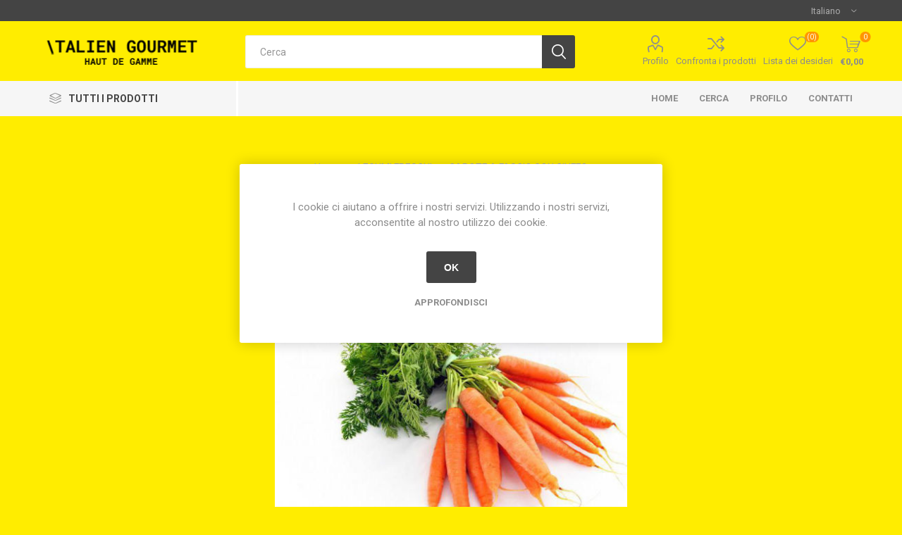

--- FILE ---
content_type: text/html; charset=utf-8
request_url: https://www.italiengourmet.com/carote-a-fascio-con-ciuffo
body_size: 207603
content:
<!DOCTYPE html><html lang=it class=html-product-details-page><head><title>Italien Gourmet. CAROTE A FASCIO CON CIUFFO</title><meta charset=UTF-8><meta name=description content="CAROTE A FASCIO CON CIUFFO (VENDITA AL PESO)
Fonte primaria di betacarotene e minerali, alleati della pelle, le carote portano allegria in tavola, ideali crude, sono ottime cotte a vapore e in centrifughe energizzanti. Il ciuffo verde non si butta ma si presta per ottime zuppe, frittate e torte salate."><meta name=keywords content=""><meta name=generator content=nopCommerce><meta name=viewport content="width=device-width, initial-scale=1, maximum-scale=1, user-scalable=0"><link href="https://fonts.googleapis.com/css?family=Roboto:300,400,700&amp;subset=cyrillic-ext,greek-ext&amp;display=swap" rel=stylesheet><meta property=og:type content=product><meta property=og:title content="CAROTE A FASCIO CON CIUFFO"><meta property=og:description content="CAROTE A FASCIO CON CIUFFO (VENDITA AL PESO)
Fonte primaria di betacarotene e minerali, alleati della pelle, le carote portano allegria in tavola, ideali crude, sono ottime cotte a vapore e in centrifughe energizzanti. Il ciuffo verde non si butta ma si presta per ottime zuppe, frittate e torte salate."><meta property=og:image content=https://www.italiengourmet.com/images/thumbs/0000260_carote-a-fascio-con-ciuffo_510.jpg><meta property=og:image:url content=https://www.italiengourmet.com/images/thumbs/0000260_carote-a-fascio-con-ciuffo_510.jpg><meta property=og:url content=https://www.italiengourmet.com/carote-a-fascio-con-ciuffo><meta property=og:site_name content="Italien Gourmet s.n."><meta property=twitter:card content=summary><meta property=twitter:site content="Italien Gourmet s.n."><meta property=twitter:title content="CAROTE A FASCIO CON CIUFFO"><meta property=twitter:description content="CAROTE A FASCIO CON CIUFFO (VENDITA AL PESO)
Fonte primaria di betacarotene e minerali, alleati della pelle, le carote portano allegria in tavola, ideali crude, sono ottime cotte a vapore e in centrifughe energizzanti. Il ciuffo verde non si butta ma si presta per ottime zuppe, frittate e torte salate."><meta property=twitter:image content=https://www.italiengourmet.com/images/thumbs/0000260_carote-a-fascio-con-ciuffo_510.jpg><meta property=twitter:url content=https://www.italiengourmet.com/carote-a-fascio-con-ciuffo><link href=/Themes/Emporium/Content/css/styles.css rel=stylesheet><link href=/Themes/Emporium/Content/css/tables.css rel=stylesheet><link href=/Themes/Emporium/Content/css/mobile.css rel=stylesheet><link href=/Themes/Emporium/Content/css/480.css rel=stylesheet><link href=/Themes/Emporium/Content/css/768.css rel=stylesheet><link href=/Themes/Emporium/Content/css/1024.css rel=stylesheet><link href=/Themes/Emporium/Content/css/1280.css rel=stylesheet><link href=/Themes/Emporium/Content/css/1600.css rel=stylesheet><link href=/Plugins/SevenSpikes.Core/Styles/slick-slider-1.6.0.css rel=stylesheet><link href=/Plugins/SevenSpikes.Core/Styles/perfect-scrollbar.min.css rel=stylesheet><link href=/Plugins/SevenSpikes.Nop.Plugins.CloudZoom/Themes/Emporium/Content/cloud-zoom/CloudZoom.css rel=stylesheet><link href=/Plugins/SevenSpikes.Nop.Plugins.CloudZoom/Styles/carousel/slick-slider-1.6.0.css rel=stylesheet><link href=/Plugins/SevenSpikes.Nop.Plugins.CloudZoom/Themes/Emporium/Content/carousel/carousel.css rel=stylesheet><link href=/lib/magnific-popup/magnific-popup.css rel=stylesheet><link href=/Plugins/SevenSpikes.Nop.Plugins.InstantSearch/Themes/Emporium/Content/InstantSearch.css rel=stylesheet><link href=/Plugins/SevenSpikes.Nop.Plugins.QuickView/Themes/Emporium/Content/QuickView.css rel=stylesheet><link href=/lib/fineuploader/fine-uploader.min.css rel=stylesheet><link href="/Themes/Emporium/Content/css/theme.custom-1.css?v=24" rel=stylesheet><link rel=apple-touch-icon sizes=76x76 href="/icons/icons_0/apple-touch-icon.png?v=E6wAwbB5yW"><link rel=icon type=image/png sizes=32x32 href="/icons/icons_0/favicon-32x32.png?v=E6wAwbB5yW"><link rel=icon type=image/png sizes=16x16 href="/icons/icons_0/favicon-16x16.png?v=E6wAwbB5yW"><link rel=manifest href="/icons/icons_0/site.webmanifest?v=E6wAwbB5yW"><link rel=mask-icon href="/icons/icons_0/safari-pinned-tab.svg?v=E6wAwbB5yW" color=#5bbad5><link rel="shortcut icon" href="/icons/icons_0/favicon.ico?v=E6wAwbB5yW"><meta name=msapplication-TileColor content=#da532c><meta name=msapplication-config content="/icons/icons_0/browserconfig.xml?v=E6wAwbB5yW"><meta name=theme-color content=#ffffff><body class=product-details-page-body><div class=ajax-loading-block-window style=display:none></div><div id=dialog-notifications-success title=Notifica style=display:none></div><div id=dialog-notifications-error title=Errore style=display:none></div><div id=dialog-notifications-warning title=Avviso style=display:none></div><div id=bar-notification class=bar-notification-container data-close=Chiudi></div><!--[if lte IE 8]><div style=clear:both;height:59px;text-align:center;position:relative><a href=http://www.microsoft.com/windows/internet-explorer/default.aspx target=_blank> <img src=/Themes/Emporium/Content/img/ie_warning.jpg height=42 width=820 alt="You are using an outdated browser. For a faster, safer browsing experience, upgrade for free today."> </a></div><![endif]--><div class=master-wrapper-page><div class=responsive-nav-wrapper-parent><div class=responsive-nav-wrapper><div class=menu-title><span>Menu</span></div><div class=search-wrap><span>Cerca</span></div><div class=mobile-logo><a href="/" class=logo> <img alt="Italien Gourmet s.n." title="Italien Gourmet s.n." src="https://www.italiengourmet.com/images/thumbs/0000863_HOME PAGE.png"></a></div><div class=shopping-cart-link></div><div class=personal-button id=header-links-opener><span>Personal menu</span></div></div></div><div class=header><div class=header-upper><div class=header-selectors-wrapper><div class="language-selector desktop"><div class=select-wrap><select id=customerlanguage name=customerlanguage onchange=setLocation(this.value) aria-label="Selettore delle lingue"><option selected value="https://www.italiengourmet.com/changelanguage/2?returnUrl=%2Fcarote-a-fascio-con-ciuffo">Italiano<option value="https://www.italiengourmet.com/changelanguage/3?returnUrl=%2Fcarote-a-fascio-con-ciuffo">Fran&#xE7;ais<option value="https://www.italiengourmet.com/changelanguage/1?returnUrl=%2Fcarote-a-fascio-con-ciuffo">English</select></div></div><div class="language-selector mobile mobile-selector"><div class="current-language-selector selector-title">Italiano</div><div class="language-selector-options mobile-collapse"><div class=selector-options-item><input type=radio name=language-selector id=language-0 value="https://www.italiengourmet.com/changelanguage/2?returnUrl=%2Fcarote-a-fascio-con-ciuffo" onclick=setLocation(this.value) checked> <label for=language-0>Italiano</label></div><div class=selector-options-item><input type=radio name=language-selector id=language-1 value="https://www.italiengourmet.com/changelanguage/3?returnUrl=%2Fcarote-a-fascio-con-ciuffo" onclick=setLocation(this.value)> <label for=language-1>Fran&#xE7;ais</label></div><div class=selector-options-item><input type=radio name=language-selector id=language-2 value="https://www.italiengourmet.com/changelanguage/1?returnUrl=%2Fcarote-a-fascio-con-ciuffo" onclick=setLocation(this.value)> <label for=language-2>English</label></div></div></div></div></div><div class=header-lower><div class=header-logo><a href="/" class=logo> <img alt="Italien Gourmet s.n." title="Italien Gourmet s.n." src="https://www.italiengourmet.com/images/thumbs/0000863_HOME PAGE.png"></a></div><div class="search-box store-search-box"><div class=close-side-menu><span class=close-side-menu-text>Cerca</span> <span class=close-side-menu-btn>Close</span></div><form method=get id=small-search-box-form action=/search><input type=text class=search-box-text id=small-searchterms autocomplete=off name=q placeholder=Cerca aria-label=Cerca> <input type=hidden class=instantSearchResourceElement data-highlightfirstfoundelement=true data-minkeywordlength=3 data-defaultproductsortoption=0 data-instantsearchurl=/instantSearchFor data-searchpageurl=/search data-searchinproductdescriptions=true data-numberofvisibleproducts=5> <input type=submit class="button-1 search-box-button" value=Cerca></form></div><div class=header-links-wrapper><div class=header-links><ul><li><a href=/customer/info class="ico-account opener" data-loginurl=/login>Profilo</a><div class="profile-menu-box login-form-in-header"><div class=close-side-menu><span class=close-side-menu-text>Profilo</span> <span class=close-side-menu-btn>Close</span></div><div class=header-form-holder><a href=/register class=ico-register>Registrati</a> <a href=/login class=ico-login>Accesso</a></div></div><li><a href=/compareproducts class=ico-compare>Confronta i prodotti</a><li><a href=/wishlist class=ico-wishlist> <span class=wishlist-label>Lista dei desideri</span> <span class=wishlist-qty>(0)</span> </a></ul><div class=mobile-flyout-wrapper><div class=close-side-menu><span class=close-side-menu-text>Carrello</span> <span class=close-side-menu-btn>Chiuso</span></div><div id=flyout-cart class=flyout-cart data-removeitemfromcarturl=/EmporiumTheme/RemoveItemFromCart data-flyoutcarturl=/EmporiumTheme/FlyoutShoppingCart><div id=topcartlink><a href=/cart class=ico-cart> <span class=cart-qty>0</span> <span class=cart-label> &#x20AC;0,00 </span> </a></div><div class=mini-shopping-cart><div class=flyout-cart-scroll-area><p>Non ci sono articoli nel tuo carrello</div></div></div></div></div></div></div><div class=header-menu-parent><div class="header-menu categories-in-side-panel"><div class=category-navigation-list-wrapper><span class=category-navigation-title>Tutti i Prodotti</span><ul class="category-navigation-list sticky-flyout"></ul></div><div class=close-menu><span class=close-menu-text>Menu</span> <span class=close-menu-btn>Close</span></div><input type=hidden value=false id=isRtlEnabled><ul class=top-menu><li class=all-categories><span>Tutti i Prodotti</span><div class=plus-button></div><div class=sublist-wrap><ul class=sublist><li class=back-button><span>Back</span><li class=root-category-items><a href=/articoli-natalizi-e-pasquali>RICORRENZE FESTIVE, PANETTONI, COLOMBE ECC.</a><li class=root-category-items><a href=/legumi-freschi>LEGUMI FRESCHI</a><li class=root-category-items><a href=/frutta-fresca>FRUTTA FRESCA</a><li class=root-category-items><a href=/rosticceria-congelata>ROSTICCERIA E TAVOLA CALDA CONGELATA</a><li class=root-category-items><a href=/pasticceria-congelata>PASTICCERIA CONGELATA</a><li class=root-category-items><a href=/salumi-nazionali>SALUMI NAZIONALI</a><li class=root-category-items><a href=/latticini>LATTICINI</a><li class=root-category-items><a href=/pasta-fresca>PASTA FRESCA E SURGELATA</a><li class=root-category-items><a href=/pasta-trafilata-in-bronzo-e-riso>PASTA DI SEMOLA , TRAFILATA IN BRONZO, BIOLOGICA E RISO</a><li class=root-category-items><a href=/farine>FARINE</a><li class=root-category-items><a href=/linea-rossa>LINEA ROSSA</a><li class=root-category-items><a href=/sughi-salse-pesti-e-pate>SUGHI, SALSE, PESTI E PATE&#x27;</a><li class=root-category-items><a href=/olio>OLIO</a><li class=root-category-items><a href=/aceto>ACETO</a><li class=root-category-items><a href=/sottolii-e-grigliati>SOTT&#x27;OLII E GRIGLIATI</a><li class=root-category-items><a href=/sottolii-in-vasetti>SOTT&#x27;OLII IN VASETTI</a><li class=root-category-items><a href=/sottolii-creme-pate-e-salse-bio>SOTT&#x27;OLII, CREME, PATE&#x27; E SALSE BIO</a><li class=root-category-items><a href=/tartufi-freschi-e-derivati>TARTUFI FRESCHI E DERIVATI</a><li class=root-category-items><a href=/legumi-e-frutta-secca>LEGUMI E FRUTTA SECCA</a><li class=root-category-items><a href=/alimenti-vari>ALIMENTI VARI</a><li class=root-category-items><a href=/prodotti-ittici>PRODOTTI ITTICI</a><li class=root-category-items><a href=/pesce-congelato>PESCE CONGELATO</a><li class=root-category-items><a href=/preparati-di-carni-fresche-da-cucinare->PREPARATI DI CARNI SURGELATE ( DA CUCINARE )</a><li class=root-category-items><a href=/biscotti-e-prodotti-da-forno-naturali-e-bio>BISCOTTI NATURALI E DOLCIUMI VARI</a><li class=root-category-items><a href=/miele-confetture-e-creme-vasetto>MIELE, CONFETTURE E CREME </a><li class=root-category-items><a href=/miele-e-derivati-confetture-e-marmellate-bio>MIELE E Marmellate BIO</a><li class=root-category-items><a href=/farine-e-semilavorati-per-pasticceria> SEMILAVORATI E ARTICOLI PER GELATERIE E PASTICCERIE</a><li class=root-category-items><a href=/bevande-analcoliche>BEVANDE ANALCOLICHE </a><li class=root-category-items><a href=/birre-artigianali-siciliane>BIRRE ARTIGIANALI SICILIANE</a><li class=root-category-items><a href=/vini>VINI</a><li class=root-category-items><a href=/liquori>LIQUORI</a><li class=root-category-items><a href=/farine-olii-e-spezie-bio>PRODOTTI BIOLOGICI VARI</a><li class=root-category-items><a href=/prodotti-igp>PRODOTTI I.G.P.</a><li class=root-category-items><a href=/prodotti-dop>PRODOTTI D.O.P.</a><li class=root-category-items><a href=/pesce>PRODOTTI SENZA GLUTINE</a><li class=root-category-items><a href=/prodotti-vegan>PRODOTTI VEGANI (E VEGETARIANI)</a><li class=root-category-items><a href=/prodotti-halal>PRODOTTI HALAL</a><li class=root-category-items><a href=/imballaggi>IMBALLAGGI</a><li class=root-category-items><a href=/prodotti-no-food>DETERGENTI PROFESSIONALI PER RISTORANTI E MENSE</a></ul></div><li><a href="/">Home</a><li><a href=/search>Cerca</a><li><a href=/customer/info>Profilo</a><li><a href=/contactus>Contatti</a></ul><div class=mobile-menu-items></div></div></div></div><div class=overlayOffCanvas></div><div class=master-wrapper-content><div class=quickViewData data-productselector=.product-item data-productselectorchild=.btn-wrapper data-retrievequickviewurl=/quickviewdata data-quickviewbuttontext="Quick View" data-quickviewbuttontitle="Quick View" data-isquickviewpopupdraggable=False data-enablequickviewpopupoverlay=True data-accordionpanelsheightstyle=content data-getquickviewbuttonroute=/getquickviewbutton></div><div class=master-column-wrapper><div class=center-1><div class="page product-details-page"><div class=page-body><form method=post id=product-details-form action=/carote-a-fascio-con-ciuffo><div itemscope itemtype=http://schema.org/Product data-productid=229><div class=product-essential><div class=mobile-name-holder></div><div class=mobile-prev-next-holder></div><input type=hidden class=cloudZoomPictureThumbnailsInCarouselData data-vertical=true data-numvisible=5 data-numscrollable=1 data-enable-slider-arrows=true data-enable-slider-dots=false data-size=1 data-rtl=false data-responsive-breakpoints-for-thumbnails="[{&#34;breakpoint&#34;:1601,&#34;settings&#34;:{&#34;slidesToShow&#34;:4, &#34;slidesToScroll&#34;:4,&#34;arrows&#34;:true,&#34;dots&#34;:false,&#34;vertical&#34;:false}},{&#34;breakpoint&#34;:1025,&#34;settings&#34;:{&#34;slidesToShow&#34;:5, &#34;slidesToScroll&#34;:5,&#34;arrows&#34;:true,&#34;dots&#34;:false,&#34;vertical&#34;:false}},{&#34;breakpoint&#34;:481,&#34;settings&#34;:{&#34;slidesToShow&#34;:4,&#34;slidesToScroll&#34;:4,&#34;arrows&#34;:true,&#34;dots&#34;:false,&#34;vertical&#34;:false}},{&#34;breakpoint&#34;:350,&#34;settings&#34;:{&#34;slidesToShow&#34;:3,&#34;slidesToScroll&#34;:3,&#34;arrows&#34;:true,&#34;dots&#34;:false,&#34;vertical&#34;:false}}]" data-magnificpopup-counter="%curr% di %total%" data-magnificpopup-prev="Precedente (freccia sinistra)" data-magnificpopup-next="Avanti (freccia destra)" data-magnificpopup-close="Esci (ESC)" data-magnificpopup-loading=Caricamento...> <input type=hidden class=cloudZoomAdjustPictureOnProductAttributeValueChange data-productid=229 data-isintegratedbywidget=true> <input type=hidden class=cloudZoomEnableClickToZoom><div class="gallery sevenspikes-cloudzoom-gallery"><div class=picture-wrapper><div class=picture id=sevenspikes-cloud-zoom data-zoomwindowelementid="" data-selectoroftheparentelementofthecloudzoomwindow="" data-defaultimagecontainerselector=".product-essential .gallery" data-zoom-window-width=244 data-zoom-window-height=257><a href=https://www.italiengourmet.com/images/thumbs/0000260_carote-a-fascio-con-ciuffo.jpg data-full-image-url=https://www.italiengourmet.com/images/thumbs/0000260_carote-a-fascio-con-ciuffo.jpg class=picture-link id=zoom1> <img src=https://www.italiengourmet.com/images/thumbs/0000260_carote-a-fascio-con-ciuffo_510.jpg alt="Immagine di CAROTE A FASCIO CON CIUFFO" class=cloudzoom id=cloudZoomImage itemprop=image data-cloudzoom="appendSelector: '.picture-wrapper', zoomOffsetX: 0, zoomOffsetY: 0, autoInside: 850, tintOpacity: 0, zoomWidth: 244, zoomHeight: 257, easing: 3, touchStartDelay: true, zoomFlyOut: false, disableZoom: 'auto'"> </a></div></div></div><div class=overview><div class=prev-next-holder></div><div class=breadcrumb><ul itemscope itemtype=http://schema.org/BreadcrumbList><li><span> <a href="/"> <span>Home</span> </a> </span> <span class=delimiter>/</span><li itemprop=itemListElement itemscope itemtype=http://schema.org/ListItem><a href=/legumi-freschi itemprop=item> <span itemprop=name>LEGUMI FRESCHI</span> </a> <span class=delimiter>/</span><meta itemprop=position content=1><li itemprop=itemListElement itemscope itemtype=http://schema.org/ListItem><strong class=current-item itemprop=name>CAROTE A FASCIO CON CIUFFO</strong> <span itemprop=item itemscope itemtype=http://schema.org/Thing id=/carote-a-fascio-con-ciuffo> </span><meta itemprop=position content=2></ul></div><div class=product-name><h1 itemprop=name>CAROTE A FASCIO CON CIUFFO</h1></div><div class=reviews-and-compare><div class=product-reviews-overview><div class=product-review-box><div class=rating><div style=width:0%></div></div></div><div class=product-no-reviews><a href=/productreviews/229>Si tratta dela prima recensione per questo prodotto</a></div></div><div class=compare-products><button type=button value=Confronta class="button-2 add-to-compare-list-button" onclick="return AjaxCart.addproducttocomparelist(&#34;/compareproducts/add/229&#34;),!1">Confronta</button></div></div><div class=short-description>CAROTE A FASCIO CON CIUFFO (VENDITA AL PESO) Fonte primaria di betacarotene e minerali, alleati della pelle, le carote portano allegria in tavola, ideali crude, sono ottime cotte a vapore e in centrifughe energizzanti. Il ciuffo verde non si butta ma si presta per ottime zuppe, frittate e torte salate.</div><div class=additional-details><div class=sku><span class=label>Cod.:</span> <span class=value itemprop=sku id=sku-229>F.F. 24</span></div></div><div class=attributes-wrapper></div><div class=product-social-buttons><label class=product-social-label>Condividi:</label><ul class=product-social-sharing><li><a class=twitter title="Share on Twitter" href="javascript:openShareWindow(&#34;https://twitter.com/share?url=https://www.italiengourmet.com/carote-a-fascio-con-ciuffo&#34;)">Share on Twitter</a><li><a class=facebook title="Share on Facebook" href="javascript:openShareWindow(&#34;https://www.facebook.com/sharer.php?u=https://www.italiengourmet.com/carote-a-fascio-con-ciuffo&#34;)">Share on Facebook</a><li><a class=pinterest title="Share on Pinterest" href="javascript:void function(){var n=document.createElement(&#34;script&#34;);n.setAttribute(&#34;type&#34;,&#34;text/javascript&#34;);n.setAttribute(&#34;charset&#34;,&#34;UTF-8&#34;);n.setAttribute(&#34;src&#34;,&#34;https://assets.pinterest.com/js/pinmarklet.js?r=&#34;+Math.random()*99999999);document.body.appendChild(n)}()">Share on Pinterest</a><li><div class=email-a-friend><input type=button value="Invia ad un amico" class="button-2 email-a-friend-button" onclick="setLocation(&#34;/productemailafriend/229&#34;)"></div></ul><script>function openShareWindow(n){var t=520,i=400,r=screen.height/2-i/2,u=screen.width/2-t/2;window.open(n,"sharer","top="+r+",left="+u+",toolbar=0,status=0,width="+t+",height="+i)}</script></div><div class=product-prices-box><div><div class=prices itemprop=offers itemscope itemtype=http://schema.org/Offer><div class=product-price><span itemprop=price content=4.05 class=price-value-229> €4,05 </span></div><div class=base-price-pangv id=base-price-pangv-229>equivale a &#x20AC;4,05 per 1 kg(s)</div><meta itemprop=priceCurrency content=EUR></div><div class=add-to-cart><div class=add-to-cart-panel><label class=qty-label for=addtocart_229_EnteredQuantity>Quantit&#xE0;:</label><div class=add-to-cart-qty-wrapper><input class=qty-input type=text data-val=true data-val-number="The field Quantità must be a number." data-val-required="The Quantità field is required." id=addtocart_229_EnteredQuantity name=addtocart_229.EnteredQuantity value=0,0000> <span class=plus>&#x69;</span> <span class=minus>&#x68;</span></div><input type=button id=add-to-cart-button-229 class="button-1 add-to-cart-button" value=Acquista data-productid=229 onclick="return AjaxCart.addproducttocart_details(&#34;/addproducttocart/details/229/1&#34;,&#34;#product-details-form&#34;),!1"></div></div><div class=add-to-wishlist><button type=button id=add-to-wishlist-button-229 class="button-2 add-to-wishlist-button" value="Aggiungi alla lista dei desideri" data-productid=229 onclick="return AjaxCart.addproducttocart_details(&#34;/addproducttocart/details/229/2&#34;,&#34;#product-details-form&#34;),!1"><span>Aggiungi alla lista dei desideri</span></button></div></div></div></div></div><div class=product-collateral></div><div class="related-products-grid product-grid"><div class=title><strong>Prodotti correlati</strong></div><div class=item-grid><div class=item-box><div class=product-item data-productid=233><div class=picture><a href=/aglio-a-treccia title="Visualizza i dettagli per AGLIO A TRECCIA"> <img src="[data-uri]" data-lazyloadsrc=https://www.italiengourmet.com/images/thumbs/0000597_aglio-a-treccia_360.jpg alt="Immagine di AGLIO A TRECCIA" title="Visualizza i dettagli per AGLIO A TRECCIA" class=picture-img> </a><div class=btn-wrapper><button type=button title=Confronta class="button-2 add-to-compare-list-button" onclick="return AjaxCart.addproducttocomparelist(&#34;/compareproducts/add/233&#34;),!1">Confronta</button> <button type=button title="Aggiungi alla lista dei desideri" class="button-2 add-to-wishlist-button" onclick="return AjaxCart.addproducttocart_catalog(&#34;/addproducttocart/catalog/233/2/1&#34;),!1">Aggiungi alla lista dei desideri</button></div></div><div class=details><h2 class=product-title><a href=/aglio-a-treccia>AGLIO A TRECCIA</a></h2><div class=sku>F.F. 20</div><div class=product-rating-box title="0 recensione(i)"><div class=rating><div style=width:0%></div></div></div><div class=description>AGLIO A TRECCIA DI II° CATEGORIA (VENDITA AL PESO) Profumate treccie d'aglio,oltre ad essere bellissime esteticamente renderanno più saporiti tutte le tue pietanze.</div><div class=add-info><div class=prices><span class="price actual-price">&#x20AC;16,20</span><div class=base-price-pangv>equivale a &#x20AC;16,20 per 1 kg(s)</div></div><div class=buttons><input type=button value=Acquista class="button-2 product-box-add-to-cart-button" onclick="return AjaxCart.addproducttocart_catalog(&#34;/addproducttocart/catalog/233/1/1&#34;),!1"></div></div></div></div></div><div class=item-box><div class=product-item data-productid=90><div class=picture><a href=/aglio-rosso-di-nubia-slow-food title="Visualizza i dettagli per AGLIO ROSSO A TRECCE DI NUBIA SLOW FOOD"> <img src="[data-uri]" data-lazyloadsrc=https://www.italiengourmet.com/images/thumbs/0000836_aglio-rosso-di-nubia-slow-food_360.jpg alt="Immagine di AGLIO ROSSO A TRECCE DI NUBIA SLOW FOOD" title="Visualizza i dettagli per AGLIO ROSSO A TRECCE DI NUBIA SLOW FOOD" class=picture-img> </a><div class=btn-wrapper><button type=button title=Confronta class="button-2 add-to-compare-list-button" onclick="return AjaxCart.addproducttocomparelist(&#34;/compareproducts/add/90&#34;),!1">Confronta</button> <button type=button title="Aggiungi alla lista dei desideri" class="button-2 add-to-wishlist-button" onclick="return AjaxCart.addproducttocart_catalog(&#34;/addproducttocart/catalog/90/2/1&#34;),!1">Aggiungi alla lista dei desideri</button></div></div><div class=details><h2 class=product-title><a href=/aglio-rosso-di-nubia-slow-food>AGLIO ROSSO A TRECCE DI NUBIA SLOW FOOD</a></h2><div class=sku>R.F. 311</div><div class=product-rating-box title="0 recensione(i)"><div class=rating><div style=width:0%></div></div></div><div class=description>AGLIO ROSSO DI NUBIA O DI TRAPANI (VENDITA AL PESO) L'aglio di Nubia è un aglio molto particolare, con una buccia rossa e ricco di sostanze benefiche. Dal gusto e dal sapore più spiccato, questo aglio contiene la percentuale maggiore di allicina tra le diverse varietà di aglio. Andiamo a conoscere l'antico aglio di Nubia e le sue proprietà.</div><div class=add-info><div class=prices><span class="price actual-price">&#x20AC;15,40</span><div class=base-price-pangv>equivale a &#x20AC;15,40 per 1 kg(s)</div></div><div class=buttons><input type=button value=Acquista class="button-2 product-box-add-to-cart-button" onclick="return AjaxCart.addproducttocart_catalog(&#34;/addproducttocart/catalog/90/1/1&#34;),!1"></div></div></div></div></div><div class=item-box><div class=product-item data-productid=232><div class=picture><a href=/agretto-barba-di-frate title="Visualizza i dettagli per AGRETTO / BARBA DI FRATE"> <img src="[data-uri]" data-lazyloadsrc=https://www.italiengourmet.com/images/thumbs/0000263_agretto-barba-di-frate_360.jpg alt="Immagine di AGRETTO / BARBA DI FRATE" title="Visualizza i dettagli per AGRETTO / BARBA DI FRATE" class=picture-img> </a><div class=btn-wrapper><button type=button title=Confronta class="button-2 add-to-compare-list-button" onclick="return AjaxCart.addproducttocomparelist(&#34;/compareproducts/add/232&#34;),!1">Confronta</button> <button type=button title="Aggiungi alla lista dei desideri" class="button-2 add-to-wishlist-button" onclick="return AjaxCart.addproducttocart_catalog(&#34;/addproducttocart/catalog/232/2/1&#34;),!1">Aggiungi alla lista dei desideri</button></div></div><div class=details><h2 class=product-title><a href=/agretto-barba-di-frate>AGRETTO / BARBA DI FRATE</a></h2><div class=sku>F.F. 21</div><div class=product-rating-box title="0 recensione(i)"><div class=rating><div style=width:0%></div></div></div><div class=description>AGRETTO O BARBA DI FRATE (VENDITA AL PESO) Questa pianta annuale succulenta forma piccoli cespugli che possono crescere fino ai 70 cm di altezza; possiede foglie e fusto generalmente tendente al rosso. Produce dei piccoli fiori che formano infiorescenze e che spuntano direttamente dal fusto, alla base delle foglie. Gli agretti o barba di frate sono utilizzati soprattutto nella dieta mediterranea, in particolare in Italia. Il modo migliore per apprezzarne il sapore è cuocerli al vapore o lessarli e condirli con olio extra vergine e limone. Ottimi come antipasto o come contorno (molto consigliato l’abbinamento con il salmone), questi ortaggi sono facilmente reperibili e altrettanto duttili in cucina. Con la pasta, dentro le frittate o semplicemente cotti con aglio, pomodoro e acciughe: sono davvero tanti i modi per cucinare questi ortaggi e valorizzarne il gusto. Il sapore, però, non è l’unica carta vincente dalla barba di frate. Questa pianta, infatti, fa particolarmente bene: ricca di sali minerali e di proprietà depurative rappresenta un’ottima alleata nelle diete. Rinfrescante e leggermente tonica, grazie all’abbondanza di clorofilla, contribuisce a ridurre i livelli di colesterolo e trigliceridi ed è particolarmente consigliata per gli anemici.</div><div class=add-info><div class=prices><span class="price actual-price">&#x20AC;14,50</span><div class=base-price-pangv>equivale a &#x20AC;14,50 per 1 kg(s)</div></div><div class=buttons><input type=button value=Acquista class="button-2 product-box-add-to-cart-button" onclick="return AjaxCart.addproducttocart_catalog(&#34;/addproducttocart/catalog/232/1/1&#34;),!1"></div></div></div></div></div><div class=item-box><div class=product-item data-productid=195><div class=picture><a href=/asparagi-campania title="Visualizza i dettagli per ASPARAGI CAMPANIA"> <img src="[data-uri]" data-lazyloadsrc=https://www.italiengourmet.com/images/thumbs/0000227_asparagi-campania_360.jpg alt="Immagine di ASPARAGI CAMPANIA" title="Visualizza i dettagli per ASPARAGI CAMPANIA" class=picture-img> </a><div class=btn-wrapper><button type=button title=Confronta class="button-2 add-to-compare-list-button" onclick="return AjaxCart.addproducttocomparelist(&#34;/compareproducts/add/195&#34;),!1">Confronta</button> <button type=button title="Aggiungi alla lista dei desideri" class="button-2 add-to-wishlist-button" onclick="return AjaxCart.addproducttocart_catalog(&#34;/addproducttocart/catalog/195/2/1&#34;),!1">Aggiungi alla lista dei desideri</button></div></div><div class=details><h2 class=product-title><a href=/asparagi-campania>ASPARAGI CAMPANIA</a></h2><div class=sku>F.F. 94</div><div class=product-rating-box title="0 recensione(i)"><div class=rating><div style=width:0%></div></div></div><div class=description>ASPARAGI CAMPANIA (VENDITA AL PESO) Gli asparagi sono l'ortaggio protagonista della primavera, germogli giovani e teneri che spuntano con l'arrivo della bella stagione e che simboleggiano il risveglio della natura. Questa pianta di cui si usano per lo più le punte, è prediletta dagli amanti del risotto e delle uova, dato che in entrambi gli abbinamenti il sapore dolce e allo stesso tempo pungente ben si sposa sia con il riso che con il tuorlo. Possono essere verdi, dolci e dall'aroma che ricorda l'erba appena tagliata. Puoi cucinare gli asparagi in tanti modi diversi preparando ottime ricette per aprire il tuo menu con sfiziosi antipasti o deliziare i palati con raffinati primi o delicati ma gustosi secondi light.Dagli abbinamenti più adatti alle ricette per farli mangiare ai bambini, passando per le sue incredibili proprietà nutritive.</div><div class=add-info><div class=prices><span class="price actual-price">&#x20AC;20,50</span><div class=base-price-pangv>equivale a &#x20AC;20,50 per 1 kg(s)</div></div><div class=buttons><input type=button value=Acquista class="button-2 product-box-add-to-cart-button" onclick="return AjaxCart.addproducttocart_catalog(&#34;/addproducttocart/catalog/195/1/1&#34;),!1"></div></div></div></div></div><div class=item-box><div class=product-item data-productid=120><div class=picture><a href=/asparagi-selvatici-sicilia title="Visualizza i dettagli per ANGURIE"> <img src="[data-uri]" data-lazyloadsrc=https://www.italiengourmet.com/images/thumbs/0001250_angurie_360.jpg alt="Immagine di ANGURIE" title="Visualizza i dettagli per ANGURIE" class=picture-img> </a><div class=btn-wrapper><button type=button title=Confronta class="button-2 add-to-compare-list-button" onclick="return AjaxCart.addproducttocomparelist(&#34;/compareproducts/add/120&#34;),!1">Confronta</button> <button type=button title="Aggiungi alla lista dei desideri" class="button-2 add-to-wishlist-button" onclick="return AjaxCart.addproducttocart_catalog(&#34;/addproducttocart/catalog/120/2/1&#34;),!1">Aggiungi alla lista dei desideri</button></div></div><div class=details><h2 class=product-title><a href=/asparagi-selvatici-sicilia>ANGURIE</a></h2><div class=sku>R.F. 07</div><div class=product-rating-box title="0 recensione(i)"><div class=rating><div style=width:0%></div></div></div><div class=description>ANGURIE</div><div class=add-info><div class=prices><span class="price actual-price">&#x20AC;3,70</span><div class=base-price-pangv>equivale a &#x20AC;3,70 per 1 kg(s)</div></div><div class=buttons><input type=button value=Acquista class="button-2 product-box-add-to-cart-button" onclick="return AjaxCart.addproducttocart_catalog(&#34;/addproducttocart/catalog/120/1/1&#34;),!1"></div></div></div></div></div><div class=item-box><div class=product-item data-productid=449><div class=picture><a href=/avocados title="Visualizza i dettagli per AVOCADOS ITALIA"> <img src="[data-uri]" data-lazyloadsrc=https://www.italiengourmet.com/images/thumbs/0000477_avocados-italia_360.jpg alt="Immagine di AVOCADOS ITALIA" title="Visualizza i dettagli per AVOCADOS ITALIA" class=picture-img> </a><div class=btn-wrapper><button type=button title=Confronta class="button-2 add-to-compare-list-button" onclick="return AjaxCart.addproducttocomparelist(&#34;/compareproducts/add/449&#34;),!1">Confronta</button> <button type=button title="Aggiungi alla lista dei desideri" class="button-2 add-to-wishlist-button" onclick="return AjaxCart.addproducttocart_catalog(&#34;/addproducttocart/catalog/449/2/1&#34;),!1">Aggiungi alla lista dei desideri</button></div></div><div class=details><h2 class=product-title><a href=/avocados>AVOCADOS ITALIA</a></h2><div class=sku>R.F AVO</div><div class=product-rating-box title="0 recensione(i)"><div class=rating><div style=width:0%></div></div></div><div class=description>L’avocado è il frutto ideale per chi desidera avere una alimentazione sana ed equilibrata. Le proprietà benefiche degli avocado sono infatti tantissime. Ricco di acqua, contiene numerose vitamine. Cremoso e gustoso, piace anche ai bambini. Puoi consumarlo da solo oppure all’interno di piatti più elaborati come dolci e preparazioni salate.</div><div class=add-info><div class=prices><span class="price actual-price">&#x20AC;14,50</span><div class=base-price-pangv>equivale a &#x20AC;14,50 per 1 kg(s)</div></div><div class=buttons><input type=button value=Acquista class="button-2 product-box-add-to-cart-button" onclick="return AjaxCart.addproducttocart_catalog(&#34;/addproducttocart/catalog/449/1/1&#34;),!1"></div></div></div></div></div><div class=item-box><div class=product-item data-productid=240><div class=picture><a href=/basilico-fresco-a-mazzi-da-gr60 title="Visualizza i dettagli per BASILICO FRESCO A MAZZI DA GR.60"> <img src="[data-uri]" data-lazyloadsrc=https://www.italiengourmet.com/images/thumbs/0000609_basilico-fresco-a-mazzi-da-gr60_360.jpg alt="Immagine di BASILICO FRESCO A MAZZI DA GR.60" title="Visualizza i dettagli per BASILICO FRESCO A MAZZI DA GR.60" class=picture-img> </a><div class=btn-wrapper><button type=button title=Confronta class="button-2 add-to-compare-list-button" onclick="return AjaxCart.addproducttocomparelist(&#34;/compareproducts/add/240&#34;),!1">Confronta</button> <button type=button title="Aggiungi alla lista dei desideri" class="button-2 add-to-wishlist-button" onclick="return AjaxCart.addproducttocart_catalog(&#34;/addproducttocart/catalog/240/2/1&#34;),!1">Aggiungi alla lista dei desideri</button></div></div><div class=details><h2 class=product-title><a href=/basilico-fresco-a-mazzi-da-gr60>BASILICO FRESCO A MAZZI DA GR.60</a></h2><div class=sku>F.F. 131</div><div class=product-rating-box title="0 recensione(i)"><div class=rating><div style=width:0%></div></div></div><div class=description>BASILICO FRESCO A MAZZI DA GR.60 Sapore ricercato e unico, il basilico è considerato uno degli ingredienti aromatici più pregiati. Si abbina magnificamente sia al salato,ottimo con frutta , regalando freschezza e equilibrio in ogni ricetta.</div><div class=add-info><div class=prices><span class="price actual-price">&#x20AC;2,81</span></div><div class=buttons><input type=button value=Acquista class="button-2 product-box-add-to-cart-button" onclick="return AjaxCart.addproducttocart_catalog(&#34;/addproducttocart/catalog/240/1/1&#34;),!1"></div></div></div></div></div><div class=item-box><div class=product-item data-productid=241><div class=picture><a href=/basilico-fresco-in-polistirolo-da-kg1 title="Visualizza i dettagli per PESCE SPADA AFFUMICATO"> <img src="[data-uri]" data-lazyloadsrc=https://www.italiengourmet.com/images/thumbs/0001561_pesce-spada-affumicato_360.jpeg alt="Immagine di PESCE SPADA AFFUMICATO" title="Visualizza i dettagli per PESCE SPADA AFFUMICATO" class=picture-img> </a><div class=btn-wrapper><button type=button title=Confronta class="button-2 add-to-compare-list-button" onclick="return AjaxCart.addproducttocomparelist(&#34;/compareproducts/add/241&#34;),!1">Confronta</button> <button type=button title="Aggiungi alla lista dei desideri" class="button-2 add-to-wishlist-button" onclick="return AjaxCart.addproducttocart_catalog(&#34;/addproducttocart/catalog/241/2/1&#34;),!1">Aggiungi alla lista dei desideri</button></div></div><div class=details><h2 class=product-title><a href=/basilico-fresco-in-polistirolo-da-kg1>PESCE SPADA AFFUMICATO</a></h2><div class=sku>F.F. 13</div><div class=product-rating-box title="0 recensione(i)"><div class=rating><div style=width:0%></div></div></div><div class=description></div><div class=add-info><div class=prices><span class="price actual-price">&#x20AC;62,30</span><div class=base-price-pangv>equivale a &#x20AC;62,30 per 1 kg(s)</div></div><div class=buttons><input type=button value=Acquista class="button-2 product-box-add-to-cart-button" onclick="return AjaxCart.addproducttocart_catalog(&#34;/addproducttocart/catalog/241/1/1&#34;),!1"></div></div></div></div></div><div class=item-box><div class=product-item data-productid=235><div class=picture><a href=/bietola-rossa title="Visualizza i dettagli per BIETOLA ROSSA"> <img src="[data-uri]" data-lazyloadsrc=https://www.italiengourmet.com/images/thumbs/0000266_bietola-rossa_360.jpg alt="Immagine di BIETOLA ROSSA" title="Visualizza i dettagli per BIETOLA ROSSA" class=picture-img> </a><div class=btn-wrapper><button type=button title=Confronta class="button-2 add-to-compare-list-button" onclick="return AjaxCart.addproducttocomparelist(&#34;/compareproducts/add/235&#34;),!1">Confronta</button> <button type=button title="Aggiungi alla lista dei desideri" class="button-2 add-to-wishlist-button" onclick="return AjaxCart.addproducttocart_catalog(&#34;/addproducttocart/catalog/235/2/1&#34;),!1">Aggiungi alla lista dei desideri</button></div></div><div class=details><h2 class=product-title><a href=/bietola-rossa>BIETOLA ROSSA</a></h2><div class=sku>F.F. 17</div><div class=product-rating-box title="0 recensione(i)"><div class=rating><div style=width:0%></div></div></div><div class=description>BIETOLA ROSSA (VENDITA AL PESO) La bietola a coste rosse, ha foglie grosse e gambi carnosi. Come tutte le verdure a foglia di colore verde scuro, la bietola contiene grandi quantità di vitamina A. Inoltre contiene buone quantità di: acqua, sali minerali come potassio e ferro, vitamina C, betacarotene, fibre e la clorofilla un pigmento vegetale che conferisce alle foglie un bel colore verde brillante, ma che durante la digestione si trasforma in una sostanza dall’importante funzione protettiva contro malattie tumorali. La bietola è utilizzata in cucina come contorno, durante la preparazione è importante evitare che si perdano le sue preziose sostanze nutritive: utilizzando metodi di cottura appropriati, come la cottura a vapore oppure la lessatura in pentola.</div><div class=add-info><div class=prices><span class="price actual-price">&#x20AC;9,00</span><div class=base-price-pangv>equivale a &#x20AC;9,00 per 1 kg(s)</div></div><div class=buttons><input type=button value=Acquista class="button-2 product-box-add-to-cart-button" onclick="return AjaxCart.addproducttocart_catalog(&#34;/addproducttocart/catalog/235/1/1&#34;),!1"></div></div></div></div></div><div class=item-box><div class=product-item data-productid=161><div class=picture><a href=/bietolina title="Visualizza i dettagli per BIETOLINA "> <img src="[data-uri]" data-lazyloadsrc=https://www.italiengourmet.com/images/thumbs/0000462_bietolina_360.jpg alt="Immagine di BIETOLINA " title="Visualizza i dettagli per BIETOLINA " class=picture-img> </a><div class=btn-wrapper><button type=button title=Confronta class="button-2 add-to-compare-list-button" onclick="return AjaxCart.addproducttocomparelist(&#34;/compareproducts/add/161&#34;),!1">Confronta</button> <button type=button title="Aggiungi alla lista dei desideri" class="button-2 add-to-wishlist-button" onclick="return AjaxCart.addproducttocart_catalog(&#34;/addproducttocart/catalog/161/2/1&#34;),!1">Aggiungi alla lista dei desideri</button></div></div><div class=details><h2 class=product-title><a href=/bietolina>BIETOLINA </a></h2><div class=sku>O.D. 01</div><div class=product-rating-box title="0 recensione(i)"><div class=rating><div style=width:0%></div></div></div><div class=description>BIETOLINA (VENDITA AL PESO) Le bietole sono alimenti di origine vegetale appartenenti al gruppo degli ortaggi o verdure. La loro parte edibile è costituita dalle foglie e dai gambi. Le bietole si gustano, tradizionalmente, lessate o cotte al vapore, condite con un po’ di olio extravergine di oliva. Sono perfette anche come ingrediente per minestroni e minestre e come ripieno nella pasta fresca, nelle omelette, nei secondi a base di carne, nelle torte salate, in sformati e focacce. Come contorno si abbinanano perfettamente alle patate lesse, alle uova e alle carni, sia rosse che bianche, ma sono molto gustose anche con il pesce, per esempio le seppie o il merluzzo lesso.</div><div class=add-info><div class=prices><span class="price actual-price">&#x20AC;9,80</span><div class=base-price-pangv>equivale a &#x20AC;9,80 per 1 kg(s)</div></div><div class=buttons><input type=button value=Acquista class="button-2 product-box-add-to-cart-button" onclick="return AjaxCart.addproducttocart_catalog(&#34;/addproducttocart/catalog/161/1/1&#34;),!1"></div></div></div></div></div><div class=item-box><div class=product-item data-productid=125><div class=picture><a href=/broccolo-violetto-siciliano title="Visualizza i dettagli per BROCCOLO VIOLETTO SICILIANO"> <img src="[data-uri]" data-lazyloadsrc=https://www.italiengourmet.com/images/thumbs/0000129_broccolo-violetto-siciliano_360.jpg alt="Immagine di BROCCOLO VIOLETTO SICILIANO" title="Visualizza i dettagli per BROCCOLO VIOLETTO SICILIANO" class=picture-img> </a><div class=btn-wrapper><button type=button title=Confronta class="button-2 add-to-compare-list-button" onclick="return AjaxCart.addproducttocomparelist(&#34;/compareproducts/add/125&#34;),!1">Confronta</button> <button type=button title="Aggiungi alla lista dei desideri" class="button-2 add-to-wishlist-button" onclick="return AjaxCart.addproducttocart_catalog(&#34;/addproducttocart/catalog/125/2/1&#34;),!1">Aggiungi alla lista dei desideri</button></div></div><div class=details><h2 class=product-title><a href=/broccolo-violetto-siciliano>BROCCOLO VIOLETTO SICILIANO</a></h2><div class=sku>R.F. 02</div><div class=product-rating-box title="0 recensione(i)"><div class=rating><div style=width:0%></div></div></div><div class=description>BROCCOLO VIOLETTO SICILIANO (VENDITA AL PESO) Il broccolo violetto è una varietà siciliana che si contraddistingue dagli altri cavolfiori per il suo sapore inconfondibile e unico. In cucina le ricette più utilizzate sono: cavolfiori gratinati, cavolfiori in pastella, fritti, a forno o semplicemente lessati e conditi con olio e sale. Ricco di sali minerali Calcio e Potassio, fibre, antiossidanti e Vitamina B2 in grado di stimolare la produzione di globuli rossi nel sangue, quindi ottimo rimedio per chi ha problemi di anemia. Inoltre i cavolfiori sono a basso contenuto calorico e privi di glutine, infatti sono molto utilizzati nelle diete ipocaloriche.</div><div class=add-info><div class=prices><span class="price actual-price">&#x20AC;5,50</span><div class=base-price-pangv>equivale a &#x20AC;5,50 per 1 kg(s)</div></div><div class=buttons><input type=button value=Acquista class="button-2 product-box-add-to-cart-button" onclick="return AjaxCart.addproducttocart_catalog(&#34;/addproducttocart/catalog/125/1/1&#34;),!1"></div></div></div></div></div><div class=item-box><div class=product-item data-productid=447><div class=picture><a href=/canasta title="Visualizza i dettagli per POMODORI SECCHI SFUSI (CT DA KG.10)"> <img src="[data-uri]" data-lazyloadsrc=https://www.italiengourmet.com/images/thumbs/0001405_pomodori-secchi-sfusi-ct-da-kg10_360.jpg alt="Immagine di POMODORI SECCHI SFUSI (CT DA KG.10)" title="Visualizza i dettagli per POMODORI SECCHI SFUSI (CT DA KG.10)" class=picture-img> </a><div class=btn-wrapper><button type=button title=Confronta class="button-2 add-to-compare-list-button" onclick="return AjaxCart.addproducttocomparelist(&#34;/compareproducts/add/447&#34;),!1">Confronta</button> <button type=button title="Aggiungi alla lista dei desideri" class="button-2 add-to-wishlist-button" onclick="return AjaxCart.addproducttocart_catalog(&#34;/addproducttocart/catalog/447/2/1&#34;),!1">Aggiungi alla lista dei desideri</button></div></div><div class=details><h2 class=product-title><a href=/canasta>POMODORI SECCHI SFUSI (CT DA KG.10)</a></h2><div class=sku>R.F. 77</div><div class=product-rating-box title="0 recensione(i)"><div class=rating><div style=width:0%></div></div></div><div class=description></div><div class=add-info><div class=prices><span class="price actual-price">&#x20AC;14,25</span><div class=base-price-pangv>equivale a &#x20AC;14,25 per 1 kg(s)</div></div><div class=buttons><input type=button value=Acquista class="button-2 product-box-add-to-cart-button" onclick="return AjaxCart.addproducttocart_catalog(&#34;/addproducttocart/catalog/447/1/1&#34;),!1"></div></div></div></div></div><div class=item-box><div class=product-item data-productid=230><div class=picture><a href=/carciofi-di-paestum title="Visualizza i dettagli per CARCIOFI DI PAESTUM"> <img src="[data-uri]" data-lazyloadsrc=https://www.italiengourmet.com/images/thumbs/0000599_carciofi-di-paestum_360.jpg alt="Immagine di CARCIOFI DI PAESTUM" title="Visualizza i dettagli per CARCIOFI DI PAESTUM" class=picture-img> </a><div class=btn-wrapper><button type=button title=Confronta class="button-2 add-to-compare-list-button" onclick="return AjaxCart.addproducttocomparelist(&#34;/compareproducts/add/230&#34;),!1">Confronta</button> <button type=button title="Aggiungi alla lista dei desideri" class="button-2 add-to-wishlist-button" onclick="return AjaxCart.addproducttocart_catalog(&#34;/addproducttocart/catalog/230/2/1&#34;),!1">Aggiungi alla lista dei desideri</button></div></div><div class=details><h2 class=product-title><a href=/carciofi-di-paestum>CARCIOFI DI PAESTUM</a></h2><div class=sku>F.F. 23</div><div class=product-rating-box title="0 recensione(i)"><div class=rating><div style=width:0%></div></div></div><div class=description>Per mantenere intatte le sue caratteristiche organolettiche il Carciofo di Paestum va conservato in luoghi freschi e asciutti; inoltre, per aumentarne la conservabilit&#224;, &#232; bene eliminare le foglie esterne pi&#249; dure ed il gambo e sistemarlo in contenitori ermetici, per circa cinque o sei giorni. &#200; ottimo per il consumo fresco, ma risulta estremamente gustoso se viene cotto alla brace, bollito, oppure passato in pastella e poi fritto. Il Carciofo di Paestum &#232; ingrediente fondamentale della dieta mediterranea</div><div class=add-info><div class=prices><span class="price actual-price">&#x20AC;3,50</span></div><div class=buttons><input type=button value=Acquista class="button-2 product-box-add-to-cart-button" onclick="return AjaxCart.addproducttocart_catalog(&#34;/addproducttocart/catalog/230/1/1&#34;),!1"></div></div></div></div></div><div class=item-box><div class=product-item data-productid=231><div class=picture><a href=/carciofi-freschi-violetti title="Visualizza i dettagli per CARCIOFI FRESCHI VIOLETTI SICILIA"> <img src="[data-uri]" data-lazyloadsrc=https://www.italiengourmet.com/images/thumbs/0000598_carciofi-freschi-violetti-sicilia_360.jpg alt="Immagine di CARCIOFI FRESCHI VIOLETTI SICILIA" title="Visualizza i dettagli per CARCIOFI FRESCHI VIOLETTI SICILIA" class=picture-img> </a><div class=btn-wrapper><button type=button title=Confronta class="button-2 add-to-compare-list-button" onclick="return AjaxCart.addproducttocomparelist(&#34;/compareproducts/add/231&#34;),!1">Confronta</button> <button type=button title="Aggiungi alla lista dei desideri" class="button-2 add-to-wishlist-button" onclick="return AjaxCart.addproducttocart_catalog(&#34;/addproducttocart/catalog/231/2/1&#34;),!1">Aggiungi alla lista dei desideri</button></div></div><div class=details><h2 class=product-title><a href=/carciofi-freschi-violetti>CARCIOFI FRESCHI VIOLETTI SICILIA</a></h2><div class=sku>F.F. 22</div><div class=product-rating-box title="0 recensione(i)"><div class=rating><div style=width:0%></div></div></div><div class=description>Carciofo di forma cilindrica, di dimensioni e compattezze medie; le brattee esterne, non molto numerose e serrate, sono di colore viola, con spine apicali abbastanza marcate, il gusto è dolce con un gradevole retrogusto amarognolo, la consistenza tenera e corposa è adatta sia ad un consumo crudo che per la preparazione di primi e secondi piatti</div><div class=add-info><div class=prices><span class="price actual-price">&#x20AC;2,80</span></div><div class=buttons><input type=button value=Acquista class="button-2 product-box-add-to-cart-button" onclick="return AjaxCart.addproducttocart_catalog(&#34;/addproducttocart/catalog/231/1/1&#34;),!1"></div></div></div></div></div><div class=item-box><div class=product-item data-productid=84><div class=picture><a href=/carote-sfuse-siciliane title="Visualizza i dettagli per CAROTE SFUSE SICILIANE"> <img src="[data-uri]" data-lazyloadsrc=https://www.italiengourmet.com/images/thumbs/0000543_carote-sfuse-siciliane_360.jpg alt="Immagine di CAROTE SFUSE SICILIANE" title="Visualizza i dettagli per CAROTE SFUSE SICILIANE" class=picture-img> </a><div class=btn-wrapper><button type=button title=Confronta class="button-2 add-to-compare-list-button" onclick="return AjaxCart.addproducttocomparelist(&#34;/compareproducts/add/84&#34;),!1">Confronta</button> <button type=button title="Aggiungi alla lista dei desideri" class="button-2 add-to-wishlist-button" onclick="return AjaxCart.addproducttocart_catalog(&#34;/addproducttocart/catalog/84/2/1&#34;),!1">Aggiungi alla lista dei desideri</button></div></div><div class=details><h2 class=product-title><a href=/carote-sfuse-siciliane>CAROTE SFUSE SICILIANE</a></h2><div class=sku>R.F. 76</div><div class=product-rating-box title="0 recensione(i)"><div class=rating><div style=width:0%></div></div></div><div class=description>CAROTE SFUSE SICILIANE (VENDITA AL PESO) Fonte primaria di betacarotene e minerali, alleati della pelle, le carote portano allegria in tavola, ideali crude, sono ottime cotte a vapore e in centrifughe energizzanti. Il ciuffo verde non si butta ma si presta per ottime zuppe, frittate e torte salate.</div><div class=add-info><div class=prices><span class="price actual-price">&#x20AC;4,90</span><div class=base-price-pangv>equivale a &#x20AC;4,90 per 1 kg(s)</div></div><div class=buttons><input type=button value=Acquista class="button-2 product-box-add-to-cart-button" onclick="return AjaxCart.addproducttocart_catalog(&#34;/addproducttocart/catalog/84/1/1&#34;),!1"></div></div></div></div></div><div class=item-box><div class=product-item data-productid=245><div class=picture><a href=/cavolfiore-bianco title="Visualizza i dettagli per TRECCIONE DI BUFALA"> <img src="[data-uri]" data-lazyloadsrc=https://www.italiengourmet.com/images/thumbs/0001247_treccione-di-bufala-su-ordinazione_360.jpg alt="Immagine di TRECCIONE DI BUFALA" title="Visualizza i dettagli per TRECCIONE DI BUFALA" class=picture-img> </a><div class=btn-wrapper><button type=button title=Confronta class="button-2 add-to-compare-list-button" onclick="return AjaxCart.addproducttocomparelist(&#34;/compareproducts/add/245&#34;),!1">Confronta</button> <button type=button title="Aggiungi alla lista dei desideri" class="button-2 add-to-wishlist-button" onclick="return AjaxCart.addproducttocart_catalog(&#34;/addproducttocart/catalog/245/2/1&#34;),!1">Aggiungi alla lista dei desideri</button></div></div><div class=details><h2 class=product-title><a href=/cavolfiore-bianco>TRECCIONE DI BUFALA</a></h2><div class=sku>F.F. 09</div><div class=product-rating-box title="0 recensione(i)"><div class=rating><div style=width:0%></div></div></div><div class=description>TRECCIONE DI BUFALA</div><div class=add-info><div class=prices><span class="price actual-price">&#x20AC;21,60</span><div class=base-price-pangv>equivale a &#x20AC;21,60 per 1 kg(s)</div></div><div class=buttons><input type=button value=Acquista class="button-2 product-box-add-to-cart-button" onclick="return AjaxCart.addproducttocart_catalog(&#34;/addproducttocart/catalog/245/1/1&#34;),!1"></div></div></div></div></div><div class=item-box><div class=product-item data-productid=246><div class=picture><a href=/cavolo-romano title="Visualizza i dettagli per MOZZARELLA FDL NODINI (GR.65) (su ordinazione)"> <img src="[data-uri]" data-lazyloadsrc=https://www.italiengourmet.com/images/thumbs/0001246_mozzarella-fdl-nodini-gr65-su-ordinazione_360.jpg alt="Immagine di MOZZARELLA FDL NODINI (GR.65) (su ordinazione)" title="Visualizza i dettagli per MOZZARELLA FDL NODINI (GR.65) (su ordinazione)" class=picture-img> </a><div class=btn-wrapper><button type=button title=Confronta class="button-2 add-to-compare-list-button" onclick="return AjaxCart.addproducttocomparelist(&#34;/compareproducts/add/246&#34;),!1">Confronta</button> <button type=button title="Aggiungi alla lista dei desideri" class="button-2 add-to-wishlist-button" onclick="return AjaxCart.addproducttocart_catalog(&#34;/addproducttocart/catalog/246/2/1&#34;),!1">Aggiungi alla lista dei desideri</button></div></div><div class=details><h2 class=product-title><a href=/cavolo-romano>MOZZARELLA FDL NODINI (GR.65) (su ordinazione)</a></h2><div class=sku>F.F. 08</div><div class=product-rating-box title="0 recensione(i)"><div class=rating><div style=width:0%></div></div></div><div class=description></div><div class=add-info><div class=prices><span class="price actual-price">&#x20AC;17,90</span><div class=base-price-pangv>equivale a &#x20AC;17,90 per 1 kg(s)</div></div><div class=buttons><input type=button value=Acquista class="button-2 product-box-add-to-cart-button" onclick="return AjaxCart.addproducttocart_catalog(&#34;/addproducttocart/catalog/246/1/1&#34;),!1"></div></div></div></div></div><div class=item-box><div class=product-item data-productid=228><div class=picture><a href=/cetrioli title="Visualizza i dettagli per CETRIOLI"> <img src="[data-uri]" data-lazyloadsrc=https://www.italiengourmet.com/images/thumbs/0000259_cetrioli_360.jpg alt="Immagine di CETRIOLI" title="Visualizza i dettagli per CETRIOLI" class=picture-img> </a><div class=btn-wrapper><button type=button title=Confronta class="button-2 add-to-compare-list-button" onclick="return AjaxCart.addproducttocomparelist(&#34;/compareproducts/add/228&#34;),!1">Confronta</button> <button type=button title="Aggiungi alla lista dei desideri" class="button-2 add-to-wishlist-button" onclick="return AjaxCart.addproducttocart_catalog(&#34;/addproducttocart/catalog/228/2/1&#34;),!1">Aggiungi alla lista dei desideri</button></div></div><div class=details><h2 class=product-title><a href=/cetrioli>CETRIOLI</a></h2><div class=sku>F.F. 25</div><div class=product-rating-box title="0 recensione(i)"><div class=rating><div style=width:0%></div></div></div><div class=description>CETRIOLI DI I° CATEGORIA SICILIANI (VENDITA AL PESO) I cetrioli si consumano quasi esclusivamente crudi, in insalata, da soli o mescolati con pomodori o altre verdure. Se ne possono fare, però, anche delle minestre, calde o fredde. Consumati crudi, i cetrioli non perdono il loro contenuto.</div><div class=add-info><div class=prices><span class="price actual-price">&#x20AC;7,50</span><div class=base-price-pangv>equivale a &#x20AC;7,50 per 1 kg(s)</div></div><div class=buttons><input type=button value=Acquista class="button-2 product-box-add-to-cart-button" onclick="return AjaxCart.addproducttocart_catalog(&#34;/addproducttocart/catalog/228/1/1&#34;),!1"></div></div></div></div></div><div class=item-box><div class=product-item data-productid=253><div class=picture><a href=/cicorietta title="Visualizza i dettagli per CICORIETTA"> <img src="[data-uri]" data-lazyloadsrc=https://www.italiengourmet.com/images/thumbs/0001771_cicorietta_360.jpeg alt="Immagine di CICORIETTA" title="Visualizza i dettagli per CICORIETTA" class=picture-img> </a><div class=btn-wrapper><button type=button title=Confronta class="button-2 add-to-compare-list-button" onclick="return AjaxCart.addproducttocomparelist(&#34;/compareproducts/add/253&#34;),!1">Confronta</button> <button type=button title="Aggiungi alla lista dei desideri" class="button-2 add-to-wishlist-button" onclick="return AjaxCart.addproducttocart_catalog(&#34;/addproducttocart/catalog/253/2/1&#34;),!1">Aggiungi alla lista dei desideri</button></div></div><div class=details><h2 class=product-title><a href=/cicorietta>CICORIETTA</a></h2><div class=sku>F.F. 03</div><div class=product-rating-box title="0 recensione(i)"><div class=rating><div style=width:0%></div></div></div><div class=description>CICORIETTA (VENDITA AL PESO) La cicoria stimola l’appetito e aiuta la digestione. Ha un effetto depurativo e disintossicante contribuendo al buon funzionamento di intestino, fegato e reni. Contiene molte vitamine e altrettanti sali minerali</div><div class=add-info><div class=prices><span class="price actual-price">&#x20AC;9,90</span><div class=base-price-pangv>equivale a &#x20AC;9,90 per 1 kg(s)</div></div><div class=buttons><input type=button value=Acquista class="button-2 product-box-add-to-cart-button" onclick="return AjaxCart.addproducttocart_catalog(&#34;/addproducttocart/catalog/253/1/1&#34;),!1"></div></div></div></div></div><div class=item-box><div class=product-item data-productid=254><div class=picture><a href=/cime-di-rapa-broccoli-puliti title="Visualizza i dettagli per BROCCOLI PULITI/CIME DI RAPA "> <img src="[data-uri]" data-lazyloadsrc=https://www.italiengourmet.com/images/thumbs/0000285_broccoli-puliticime-di-rapa_360.jpg alt="Immagine di BROCCOLI PULITI/CIME DI RAPA " title="Visualizza i dettagli per BROCCOLI PULITI/CIME DI RAPA " class=picture-img> </a><div class=btn-wrapper><button type=button title=Confronta class="button-2 add-to-compare-list-button" onclick="return AjaxCart.addproducttocomparelist(&#34;/compareproducts/add/254&#34;),!1">Confronta</button> <button type=button title="Aggiungi alla lista dei desideri" class="button-2 add-to-wishlist-button" onclick="return AjaxCart.addproducttocart_catalog(&#34;/addproducttocart/catalog/254/2/1&#34;),!1">Aggiungi alla lista dei desideri</button></div></div><div class=details><h2 class=product-title><a href=/cime-di-rapa-broccoli-puliti>BROCCOLI PULITI/CIME DI RAPA </a></h2><div class=sku>F.F. 02</div><div class=product-rating-box title="0 recensione(i)"><div class=rating><div style=width:0%></div></div></div><div class=description>BROCCOLI PULITI/ CIME DI RAPA (VENDITA AL PESO) I broccoletti o cime di rapa sono la parte verde ancora non fiorita della rapa. Le parti della cima di rapa commestibili sono le foglie, i "bottoni" fiorali ed i fiori. Sono da consumarsi previa cottura ed hanno un sapore molto caratteristico, leggermente amarognolo e piccantino. La cima di rapa può essere consumata in svariati modi: è ottima bollita (in abbondante acqua salata per 15 minuti) e condita con la vinaigrette, oppure semplicemente con olio e limone. La cima di rapa è indicata per accompagnare alimenti poco saporiti, come le patate o il tofu, infatti, grazie al suo particolare sapore, conferisce una delicata nota piccante.</div><div class=add-info><div class=prices><span class="price actual-price">&#x20AC;11,50</span><div class=base-price-pangv>equivale a &#x20AC;11,50 per 1 kg(s)</div></div><div class=buttons><input type=button value=Acquista class="button-2 product-box-add-to-cart-button" onclick="return AjaxCart.addproducttocart_catalog(&#34;/addproducttocart/catalog/254/1/1&#34;),!1"></div></div></div></div></div><div class=item-box><div class=product-item data-productid=227><div class=picture><a href=/cipolla-bianca title="Visualizza i dettagli per CIPOLLA BIANCA"> <img src="[data-uri]" data-lazyloadsrc=https://www.italiengourmet.com/images/thumbs/0000258_cipolla-bianca_360.jpg alt="Immagine di CIPOLLA BIANCA" title="Visualizza i dettagli per CIPOLLA BIANCA" class=picture-img> </a><div class=btn-wrapper><button type=button title=Confronta class="button-2 add-to-compare-list-button" onclick="return AjaxCart.addproducttocomparelist(&#34;/compareproducts/add/227&#34;),!1">Confronta</button> <button type=button title="Aggiungi alla lista dei desideri" class="button-2 add-to-wishlist-button" onclick="return AjaxCart.addproducttocart_catalog(&#34;/addproducttocart/catalog/227/2/1&#34;),!1">Aggiungi alla lista dei desideri</button></div></div><div class=details><h2 class=product-title><a href=/cipolla-bianca>CIPOLLA BIANCA</a></h2><div class=sku>F.F. 26</div><div class=product-rating-box title="0 recensione(i)"><div class=rating><div style=width:0%></div></div></div><div class=description>CIPOLLA BIANCA (VENDITA AL PESO) La cipolla bianca si caratterizza per essere coltivata su terreni sabbiosi con una falda acquifera superficiale che gli consente di acquisire quelle caratteristiche di croccantezza tipiche.La cipolla bianca di ha un sapore dolce e succulento grazie alla grande presenza di zuccheri. I bulbi sono bianchi e la consistenza è croccante.</div><div class=add-info><div class=prices><span class="price actual-price">&#x20AC;5,15</span><div class=base-price-pangv>equivale a &#x20AC;5,15 per 1 kg(s)</div></div><div class=buttons><input type=button value=Acquista class="button-2 product-box-add-to-cart-button" onclick="return AjaxCart.addproducttocart_catalog(&#34;/addproducttocart/catalog/227/1/1&#34;),!1"></div></div></div></div></div><div class=item-box><div class=product-item data-productid=118><div class=picture><a href=/cipolla-di-giarratana title="Visualizza i dettagli per CIPOLLA DI GIARRATANA"> <img src="[data-uri]" data-lazyloadsrc=https://www.italiengourmet.com/images/thumbs/0000582_cipolla-di-giarratana_360.jpg alt="Immagine di CIPOLLA DI GIARRATANA" title="Visualizza i dettagli per CIPOLLA DI GIARRATANA" class=picture-img> </a><div class=btn-wrapper><button type=button title=Confronta class="button-2 add-to-compare-list-button" onclick="return AjaxCart.addproducttocomparelist(&#34;/compareproducts/add/118&#34;),!1">Confronta</button> <button type=button title="Aggiungi alla lista dei desideri" class="button-2 add-to-wishlist-button" onclick="return AjaxCart.addproducttocart_catalog(&#34;/addproducttocart/catalog/118/2/1&#34;),!1">Aggiungi alla lista dei desideri</button></div></div><div class=details><h2 class=product-title><a href=/cipolla-di-giarratana>CIPOLLA DI GIARRATANA</a></h2><div class=sku>R.F. 10</div><div class=product-rating-box title="0 recensione(i)"><div class=rating><div style=width:0%></div></div></div><div class=description>CIPOLLA DI GIARRATANA SLOW FOOD (VENDITA AL PESO) Arrosto, gratinata in forno, nell’insalata con arancia e cedro, ma soprattutto cruda: la cipolla di Giarratana Presidio Slow Food è croccante, ha un profumo delicato, un sapore raffinato e non fa lacrimare gli occhi. La Cipolla di Giarratana è una varietà di cipolla dalle dimensioni particolarmente grandi e dal sapore talmente dolce che la si può assaporare cruda. È un alimento ricchissimo di qualità, contiene zuccheri, proteine, grassi, vitamine, sali minerali e possiede anche ottime caratteristiche diuretiche. Inserita nella lista dei prodotti agroalimentari tradizionali italiani del Ministero delle politiche agricole alimentari e forestali, la cipolla di Giarratana è anche presidio slow food.</div><div class=add-info><div class=prices><span class="price actual-price">&#x20AC;5,50</span><div class=base-price-pangv>equivale a &#x20AC;5,50 per 1 kg(s)</div></div><div class=buttons><input type=button value=Acquista class="button-2 product-box-add-to-cart-button" onclick="return AjaxCart.addproducttocart_catalog(&#34;/addproducttocart/catalog/118/1/1&#34;),!1"></div></div></div></div></div><div class=item-box><div class=product-item data-productid=252><div class=picture><a href=/cipolla-ramata-di-montoro title="Visualizza i dettagli per CIPOLLA RAMATA DI MONTORO"> <img src="[data-uri]" data-lazyloadsrc=https://www.italiengourmet.com/images/thumbs/0000283_cipolla-ramata-di-montoro_360.jpg alt="Immagine di CIPOLLA RAMATA DI MONTORO" title="Visualizza i dettagli per CIPOLLA RAMATA DI MONTORO" class=picture-img> </a><div class=btn-wrapper><button type=button title=Confronta class="button-2 add-to-compare-list-button" onclick="return AjaxCart.addproducttocomparelist(&#34;/compareproducts/add/252&#34;),!1">Confronta</button> <button type=button title="Aggiungi alla lista dei desideri" class="button-2 add-to-wishlist-button" onclick="return AjaxCart.addproducttocart_catalog(&#34;/addproducttocart/catalog/252/2/1&#34;),!1">Aggiungi alla lista dei desideri</button></div></div><div class=details><h2 class=product-title><a href=/cipolla-ramata-di-montoro>CIPOLLA RAMATA DI MONTORO</a></h2><div class=sku>F.F. 04</div><div class=product-rating-box title="0 recensione(i)"><div class=rating><div style=width:0%></div></div></div><div class=description>CIPOLLA RAMATA DI MONTORO (VENDITA AL PESO) La cipolla ramata di Montoro è un’antica varietà di cipolla, dolce, profumata, dal gusto inconfondibile, coltivata nel territorio di Montoro. Ha un aspetto all'esterno che richiama il colore del rame, da cui deriva l'origine del nome e, internamente, presenta delle striature bianche e violacee. Il suo profumo è piuttosto aromatico, il gusto molto delicato e dolciastro; tra le sue caratteristiche c’è una notevole capacità di tenere bene la cottura, per cui viene spesso usata nella preparazione di piatti tradizionali che richiedono una lunga cottura.</div><div class=add-info><div class=prices><span class="price actual-price">&#x20AC;6,80</span><div class=base-price-pangv>equivale a &#x20AC;6,80 per 1 kg(s)</div></div><div class=buttons><input type=button value=Acquista class="button-2 product-box-add-to-cart-button" onclick="return AjaxCart.addproducttocart_catalog(&#34;/addproducttocart/catalog/252/1/1&#34;),!1"></div></div></div></div></div><div class=item-box><div class=product-item data-productid=243><div class=picture><a href=/cipolla-rossa-di-montoro title="Visualizza i dettagli per BURRATINA VACCINA ( GR.100 )"> <img src="[data-uri]" data-lazyloadsrc=https://www.italiengourmet.com/images/thumbs/0001677_burratina-vaccina-gr100-_360.jpeg alt="Immagine di BURRATINA VACCINA ( GR.100 )" title="Visualizza i dettagli per BURRATINA VACCINA ( GR.100 )" class=picture-img> </a><div class=btn-wrapper><button type=button title=Confronta class="button-2 add-to-compare-list-button" onclick="return AjaxCart.addproducttocomparelist(&#34;/compareproducts/add/243&#34;),!1">Confronta</button> <button type=button title="Aggiungi alla lista dei desideri" class="button-2 add-to-wishlist-button" onclick="return AjaxCart.addproducttocart_catalog(&#34;/addproducttocart/catalog/243/2/1&#34;),!1">Aggiungi alla lista dei desideri</button></div></div><div class=details><h2 class=product-title><a href=/cipolla-rossa-di-montoro>BURRATINA VACCINA ( GR.100 )</a></h2><div class=sku>F.F. 11</div><div class=product-rating-box title="0 recensione(i)"><div class=rating><div style=width:0%></div></div></div><div class=description></div><div class=add-info><div class=prices><span class="price actual-price">&#x20AC;23,00</span><div class=base-price-pangv>equivale a &#x20AC;23,00 per 1 kg(s)</div></div><div class=buttons><input type=button value=Acquista class="button-2 product-box-add-to-cart-button" onclick="return AjaxCart.addproducttocart_catalog(&#34;/addproducttocart/catalog/243/1/1&#34;),!1"></div></div></div></div></div><div class=item-box><div class=product-item data-productid=226><div class=picture><a href=/cipolla-rossa-di-tropea-igp-a-treccia title="Visualizza i dettagli per CIPOLLA ROSSA DI TROPEA I.G.P. A TRECCIA"> <img src="[data-uri]" data-lazyloadsrc=https://www.italiengourmet.com/images/thumbs/0000257_cipolla-rossa-di-tropea-igp-a-treccia_360.jpg alt="Immagine di CIPOLLA ROSSA DI TROPEA I.G.P. A TRECCIA" title="Visualizza i dettagli per CIPOLLA ROSSA DI TROPEA I.G.P. A TRECCIA" class=picture-img> </a><div class=btn-wrapper><button type=button title=Confronta class="button-2 add-to-compare-list-button" onclick="return AjaxCart.addproducttocomparelist(&#34;/compareproducts/add/226&#34;),!1">Confronta</button> <button type=button title="Aggiungi alla lista dei desideri" class="button-2 add-to-wishlist-button" onclick="return AjaxCart.addproducttocart_catalog(&#34;/addproducttocart/catalog/226/2/1&#34;),!1">Aggiungi alla lista dei desideri</button></div></div><div class=details><h2 class=product-title><a href=/cipolla-rossa-di-tropea-igp-a-treccia>CIPOLLA ROSSA DI TROPEA I.G.P. A TRECCIA</a></h2><div class=sku>F.F. 27</div><div class=product-rating-box title="0 recensione(i)"><div class=rating><div style=width:0%></div></div></div><div class=description>CIPOLLA ROSSA DI TROPEA I.G.P. A TRECCIA (VENDITA AL PESO) La cipolla rossa di Tropea è uno dei prodotti ortofrutticoli certificati calabresi con la denominazione IGP. E' anche un potente antisclerotico, utile per prevenire malattie legate alla circolazione sanguigna, al cuore e alle arterie. Viene anche considerata un sedativo naturale, utile a favorire il sonno. Spesso definita l'Oro Rosso di Calabria, la cipolla di Tropea si caratterizza per essere molto dolce e per non avere quel gusto amarognolo delle altre cipolle, questo la rende molto adatta anche ad essere mangiata cruda nelle insalate. Inoltre è più croccante e soda delle altre cipolle e limita gli effetti sgradevoli dovuti al consumo di cipolla, quali alito cattivo o difficile digestione, essendo più facilmente digeribile e dal sapore più delicato. Anche al suo interno la cipolla rossa è di colore violaceo-rosato. Contiene fruttosio, glucosio e saccarosio e anche vitamina E, vitamina C e alcuni sali minerali quali ferro, zinco e magnesio.</div><div class=add-info><div class=prices><span class="price actual-price">&#x20AC;8,95</span><div class=base-price-pangv>equivale a &#x20AC;8,95 per 1 kg(s)</div></div><div class=buttons><input type=button value=Acquista class="button-2 product-box-add-to-cart-button" onclick="return AjaxCart.addproducttocart_catalog(&#34;/addproducttocart/catalog/226/1/1&#34;),!1"></div></div></div></div></div><div class=item-box><div class=product-item data-productid=258><div class=picture><a href=/cipollotti-freschi-bianchi title="Visualizza i dettagli per CIPOLLOTTI FRESCHI BIANCHI"> <img src="[data-uri]" data-lazyloadsrc=https://www.italiengourmet.com/images/thumbs/0000289_cipollotti-freschi-bianchi_360.jpg alt="Immagine di CIPOLLOTTI FRESCHI BIANCHI" title="Visualizza i dettagli per CIPOLLOTTI FRESCHI BIANCHI" class=picture-img> </a><div class=btn-wrapper><button type=button title=Confronta class="button-2 add-to-compare-list-button" onclick="return AjaxCart.addproducttocomparelist(&#34;/compareproducts/add/258&#34;),!1">Confronta</button> <button type=button title="Aggiungi alla lista dei desideri" class="button-2 add-to-wishlist-button" onclick="return AjaxCart.addproducttocart_catalog(&#34;/addproducttocart/catalog/258/2/1&#34;),!1">Aggiungi alla lista dei desideri</button></div></div><div class=details><h2 class=product-title><a href=/cipollotti-freschi-bianchi>CIPOLLOTTI FRESCHI BIANCHI</a></h2><div class=sku>F..F. 28</div><div class=product-rating-box title="0 recensione(i)"><div class=rating><div style=width:0%></div></div></div><div class=description>CIPOLLOTTI FRESCHI BIANCHI (VENDITA AL PESO) Pianta erbacea utilizzata soprattutto per il consumo fresco. Ottimi sia crudi che cotti, i cipollotti sono un ingrediente versatile in cucina, come base per sughi e salse e all’insalata.</div><div class=add-info><div class=prices><span class="price actual-price">&#x20AC;8,95</span><div class=base-price-pangv>equivale a &#x20AC;8,95 per 1 kg(s)</div></div><div class=buttons><input type=button value=Acquista class="button-2 product-box-add-to-cart-button" onclick="return AjaxCart.addproducttocart_catalog(&#34;/addproducttocart/catalog/258/1/1&#34;),!1"></div></div></div></div></div><div class=item-box><div class=product-item data-productid=257><div class=picture><a href=/cipollotti-freschi-rossi title="Visualizza i dettagli per CIPOLLOTTI FRESCHI ROSSI"> <img src="[data-uri]" data-lazyloadsrc=https://www.italiengourmet.com/images/thumbs/0000613_cipollotti-freschi-rossi_360.jpg alt="Immagine di CIPOLLOTTI FRESCHI ROSSI" title="Visualizza i dettagli per CIPOLLOTTI FRESCHI ROSSI" class=picture-img> </a><div class=btn-wrapper><button type=button title=Confronta class="button-2 add-to-compare-list-button" onclick="return AjaxCart.addproducttocomparelist(&#34;/compareproducts/add/257&#34;),!1">Confronta</button> <button type=button title="Aggiungi alla lista dei desideri" class="button-2 add-to-wishlist-button" onclick="return AjaxCart.addproducttocart_catalog(&#34;/addproducttocart/catalog/257/2/1&#34;),!1">Aggiungi alla lista dei desideri</button></div></div><div class=details><h2 class=product-title><a href=/cipollotti-freschi-rossi>CIPOLLOTTI FRESCHI ROSSI</a></h2><div class=sku>F..F. 281</div><div class=product-rating-box title="0 recensione(i)"><div class=rating><div style=width:0%></div></div></div><div class=description>CIPOLLOTTI FRESCHI ROSSI (VENDITA AL PESO) Pianta erbacea utilizzata soprattutto per il consumo fresco. Ottimi sia crudi che cotti, i cipollotti sono un ingrediente versatile in cucina, come base per sughi e salse e all’insalata.</div><div class=add-info><div class=prices><span class="price actual-price">&#x20AC;6,30</span><div class=base-price-pangv>equivale a &#x20AC;6,30 per 1 kg(s)</div></div><div class=buttons><input type=button value=Acquista class="button-2 product-box-add-to-cart-button" onclick="return AjaxCart.addproducttocart_catalog(&#34;/addproducttocart/catalog/257/1/1&#34;),!1"></div></div></div></div></div><div class=item-box><div class=product-item data-productid=165><div class=picture><a href=/fagioli-borlotti title="Visualizza i dettagli per FAGIOLI BORLOTTI"> <img src="[data-uri]" data-lazyloadsrc=https://www.italiengourmet.com/images/thumbs/0000607_fagioli-borlotti_360.jpg alt="Immagine di FAGIOLI BORLOTTI" title="Visualizza i dettagli per FAGIOLI BORLOTTI" class=picture-img> </a><div class=btn-wrapper><button type=button title=Confronta class="button-2 add-to-compare-list-button" onclick="return AjaxCart.addproducttocomparelist(&#34;/compareproducts/add/165&#34;),!1">Confronta</button> <button type=button title="Aggiungi alla lista dei desideri" class="button-2 add-to-wishlist-button" onclick="return AjaxCart.addproducttocart_catalog(&#34;/addproducttocart/catalog/165/2/1&#34;),!1">Aggiungi alla lista dei desideri</button></div></div><div class=details><h2 class=product-title><a href=/fagioli-borlotti>FAGIOLI BORLOTTI</a></h2><div class=sku>LF 05</div><div class=product-rating-box title="0 recensione(i)"><div class=rating><div style=width:0%></div></div></div><div class=description>FAGIOLI BORLOTTI (VENDITA AL PESO) I fagioli borlotti sono un alimento eccellente; puoi servirli da soli o usarli per preparare una zuppa, una salsa o una quesadilla messicana.</div><div class=add-info><div class=prices><span class="price actual-price">&#x20AC;9,80</span><div class=base-price-pangv>equivale a &#x20AC;9,80 per 1 kg(s)</div></div><div class=buttons><input type=button value=Acquista class="button-2 product-box-add-to-cart-button" onclick="return AjaxCart.addproducttocart_catalog(&#34;/addproducttocart/catalog/165/1/1&#34;),!1"></div></div></div></div></div><div class=item-box><div class=product-item data-productid=224><div class=picture><a href=/fagioli-piatti-taccole title="Visualizza i dettagli per FAGIOLI PIATTI TACCOLE"> <img src="[data-uri]" data-lazyloadsrc=https://www.italiengourmet.com/images/thumbs/0000601_fagioli-piatti-taccole_360.jpg alt="Immagine di FAGIOLI PIATTI TACCOLE" title="Visualizza i dettagli per FAGIOLI PIATTI TACCOLE" class=picture-img> </a><div class=btn-wrapper><button type=button title=Confronta class="button-2 add-to-compare-list-button" onclick="return AjaxCart.addproducttocomparelist(&#34;/compareproducts/add/224&#34;),!1">Confronta</button> <button type=button title="Aggiungi alla lista dei desideri" class="button-2 add-to-wishlist-button" onclick="return AjaxCart.addproducttocart_catalog(&#34;/addproducttocart/catalog/224/2/1&#34;),!1">Aggiungi alla lista dei desideri</button></div></div><div class=details><h2 class=product-title><a href=/fagioli-piatti-taccole>FAGIOLI PIATTI TACCOLE</a></h2><div class=sku>F.F. 30</div><div class=product-rating-box title="0 recensione(i)"><div class=rating><div style=width:0%></div></div></div><div class=description>FAGIOLI PIATTI TACCOLE (VENDITA AL PESO) I Piattoni sono una varietà di fagiolini dalla forma lunga e piatta di colore verde chiaro. Conosciuti anche come varietà corallo o taccole, vengono chiamati dai tanti come fagioli mangiatutto perché sono interamente commestibili. Non c’è quindi bisogno di sgranarli per consumarli. Sono teneri ma rimangono croccanti, hanno un gusto intenso ma delicato e saziano senza apportare troppi grassi o calorie. I piattoni non dovrebbero essere consumati solo per la loro squisitezza, ma anche per lo straordinario apporto nutritivo. Oltre ad un alto contenuto di proteine vegetali che li rende perfetti come sostituti della carne, sono ricchissimi di fibre, potassio, magnesio, ferro, fosforo, vitamina C e K. Le taccole si possono saltare in padella con aglio e olio, ripassare con pomodori, frullare per ottenere una purea, utilizzarle per frittate, torte salate, risotti.</div><div class=add-info><div class=prices><span class="price actual-price">&#x20AC;9,80</span><div class=base-price-pangv>equivale a &#x20AC;9,80 per 1 kg(s)</div></div><div class=buttons><input type=button value=Acquista class="button-2 product-box-add-to-cart-button" onclick="return AjaxCart.addproducttocart_catalog(&#34;/addproducttocart/catalog/224/1/1&#34;),!1"></div></div></div></div></div><div class=item-box><div class=product-item data-productid=223><div class=picture><a href=/fagiolino title="Visualizza i dettagli per FAGIOLINO"> <img src="[data-uri]" data-lazyloadsrc=https://www.italiengourmet.com/images/thumbs/0000254_fagiolino_360.jpg alt="Immagine di FAGIOLINO" title="Visualizza i dettagli per FAGIOLINO" class=picture-img> </a><div class=btn-wrapper><button type=button title=Confronta class="button-2 add-to-compare-list-button" onclick="return AjaxCart.addproducttocomparelist(&#34;/compareproducts/add/223&#34;),!1">Confronta</button> <button type=button title="Aggiungi alla lista dei desideri" class="button-2 add-to-wishlist-button" onclick="return AjaxCart.addproducttocart_catalog(&#34;/addproducttocart/catalog/223/2/1&#34;),!1">Aggiungi alla lista dei desideri</button></div></div><div class=details><h2 class=product-title><a href=/fagiolino>FAGIOLINO</a></h2><div class=sku>F.F. 31</div><div class=product-rating-box title="0 recensione(i)"><div class=rating><div style=width:0%></div></div></div><div class=description>FAGIOLINO (VENDITA AL PESO) Nonostante siano legumi, i fagiolini avrebbero tutte le caratteristiche per essere considerati "semplici" ortaggi. Di questi non si mangiano solamente i semi, bensì tutto il baccello. Un'altra netta differenza tra i legumi propriamente detti ed i fagiolini è riferita alle calorie: i fagiolini sono piuttosto poveri di proteine, grassi e carboidrati.</div><div class=add-info><div class=prices><span class="price actual-price">&#x20AC;13,10</span><div class=base-price-pangv>equivale a &#x20AC;13,10 per 1 kg(s)</div></div><div class=buttons><input type=button value=Acquista class="button-2 product-box-add-to-cart-button" onclick="return AjaxCart.addproducttocart_catalog(&#34;/addproducttocart/catalog/223/1/1&#34;),!1"></div></div></div></div></div><div class=item-box><div class=product-item data-productid=117><div class=picture><a href=/fave-verdi-fresche title="Visualizza i dettagli per FAVE VERDI"> <img src="[data-uri]" data-lazyloadsrc=https://www.italiengourmet.com/images/thumbs/0000119_fave-verdi_360.jpg alt="Immagine di FAVE VERDI" title="Visualizza i dettagli per FAVE VERDI" class=picture-img> </a><div class=btn-wrapper><button type=button title=Confronta class="button-2 add-to-compare-list-button" onclick="return AjaxCart.addproducttocomparelist(&#34;/compareproducts/add/117&#34;),!1">Confronta</button> <button type=button title="Aggiungi alla lista dei desideri" class="button-2 add-to-wishlist-button" onclick="return AjaxCart.addproducttocart_catalog(&#34;/addproducttocart/catalog/117/2/1&#34;),!1">Aggiungi alla lista dei desideri</button></div></div><div class=details><h2 class=product-title><a href=/fave-verdi-fresche>FAVE VERDI</a></h2><div class=sku>R.F. 11</div><div class=product-rating-box title="0 recensione(i)"><div class=rating><div style=width:0%></div></div></div><div class=description>Le fave fresche si possono consumare crude, condite con olio e abbinate a salami o pecorini. Si usano le fave anche per preparare degli ottimi purè, minestre, zuppe.</div><div class=add-info><div class=prices><span class="price actual-price">&#x20AC;7,65</span><div class=base-price-pangv>equivale a &#x20AC;7,65 per 1 kg(s)</div></div><div class=buttons><input type=button value=Acquista class="button-2 product-box-add-to-cart-button" onclick="return AjaxCart.addproducttocart_catalog(&#34;/addproducttocart/catalog/117/1/1&#34;),!1"></div></div></div></div></div><div class=item-box><div class=product-item data-productid=222><div class=picture><a href=/finocchi title="Visualizza i dettagli per FINOCCHI"> <img src="[data-uri]" data-lazyloadsrc=https://www.italiengourmet.com/images/thumbs/0000253_finocchi_360.jpg alt="Immagine di FINOCCHI" title="Visualizza i dettagli per FINOCCHI" class=picture-img> </a><div class=btn-wrapper><button type=button title=Confronta class="button-2 add-to-compare-list-button" onclick="return AjaxCart.addproducttocomparelist(&#34;/compareproducts/add/222&#34;),!1">Confronta</button> <button type=button title="Aggiungi alla lista dei desideri" class="button-2 add-to-wishlist-button" onclick="return AjaxCart.addproducttocart_catalog(&#34;/addproducttocart/catalog/222/2/1&#34;),!1">Aggiungi alla lista dei desideri</button></div></div><div class=details><h2 class=product-title><a href=/finocchi>FINOCCHI</a></h2><div class=sku>F.F. 32</div><div class=product-rating-box title="0 recensione(i)"><div class=rating><div style=width:0%></div></div></div><div class=description>FINOCCHI DI I° CATEGORIA ITALIANI (VENDITA AL PESO) Croccante e piacevolmente profumato, il finocchio è forse uno degli ortaggi più presenti sulle tavole dell’area del Mediterraneo. Il clima migliore per la sua coltivazione è temperato, ma più tendente al caldo che al freddo. In Italia si coltiva più o meno ovunque, soprattutto al Centro e al Sud, dove viene molto usato a fine pasto, per favorire la digestione.</div><div class=add-info><div class=prices><span class="price actual-price">&#x20AC;4,80</span><div class=base-price-pangv>equivale a &#x20AC;4,80 per 1 kg(s)</div></div><div class=buttons><input type=button value=Acquista class="button-2 product-box-add-to-cart-button" onclick="return AjaxCart.addproducttocart_catalog(&#34;/addproducttocart/catalog/222/1/1&#34;),!1"></div></div></div></div></div><div class=item-box><div class=product-item data-productid=255><div class=picture><a href=/fiori-di-zucchine-in-vaschetta title="Visualizza i dettagli per FIORI DI ZUCCHINE IN VASCHETTA"> <img src="[data-uri]" data-lazyloadsrc=https://www.italiengourmet.com/images/thumbs/0000286_fiori-di-zucchine-in-vaschetta_360.jpg alt="Immagine di FIORI DI ZUCCHINE IN VASCHETTA" title="Visualizza i dettagli per FIORI DI ZUCCHINE IN VASCHETTA" class=picture-img> </a><div class=btn-wrapper><button type=button title=Confronta class="button-2 add-to-compare-list-button" onclick="return AjaxCart.addproducttocomparelist(&#34;/compareproducts/add/255&#34;),!1">Confronta</button> <button type=button title="Aggiungi alla lista dei desideri" class="button-2 add-to-wishlist-button" onclick="return AjaxCart.addproducttocart_catalog(&#34;/addproducttocart/catalog/255/2/1&#34;),!1">Aggiungi alla lista dei desideri</button></div></div><div class=details><h2 class=product-title><a href=/fiori-di-zucchine-in-vaschetta>FIORI DI ZUCCHINE IN VASCHETTA</a></h2><div class=sku>F.F. 01</div><div class=product-rating-box title="0 recensione(i)"><div class=rating><div style=width:0%></div></div></div><div class=description>FIORI DI ZUCCHINE IN VASCHETTA I fiori di zucca sono un ingrediente molto apprezzato e particolarmente bello e colorato da usare in cucina. Questi spesso vengono utilizzati anche con scopo decorativo, mentre il loro gusto delicato li rende molto apprezzati in diversi piatti e pietanze.</div><div class=add-info><div class=prices><span class="price actual-price">&#x20AC;5,25</span></div><div class=buttons><input type=button value=Acquista class="button-2 product-box-add-to-cart-button" onclick="return AjaxCart.addproducttocart_catalog(&#34;/addproducttocart/catalog/255/1/1&#34;),!1"></div></div></div></div></div><div class=item-box><div class=product-item data-productid=220><div class=picture><a href=/limoni-costiera-amalfitana title="Visualizza i dettagli per LIMONI COSTIERA AMALFITANA"> <img src="[data-uri]" data-lazyloadsrc=https://www.italiengourmet.com/images/thumbs/0000251_limoni-costiera-amalfitana_360.jpg alt="Immagine di LIMONI COSTIERA AMALFITANA" title="Visualizza i dettagli per LIMONI COSTIERA AMALFITANA" class=picture-img> </a><div class=btn-wrapper><button type=button title=Confronta class="button-2 add-to-compare-list-button" onclick="return AjaxCart.addproducttocomparelist(&#34;/compareproducts/add/220&#34;),!1">Confronta</button> <button type=button title="Aggiungi alla lista dei desideri" class="button-2 add-to-wishlist-button" onclick="return AjaxCart.addproducttocart_catalog(&#34;/addproducttocart/catalog/220/2/1&#34;),!1">Aggiungi alla lista dei desideri</button></div></div><div class=details><h2 class=product-title><a href=/limoni-costiera-amalfitana>LIMONI COSTIERA AMALFITANA</a></h2><div class=sku>F.F. 34</div><div class=product-rating-box title="0 recensione(i)"><div class=rating><div style=width:0%></div></div></div><div class=description>LIMONI COSTIERA AMALFITANA DI II°CATEGORIA (VENDITA AL PESO) E' un limone di dimensioni medio-grosse , di forma ellittica e con polpa di color giallo paglierino particolarmente succulenta e il cui succo è caratterizzato da elevata acidità e ricco di vitamina C e sali minerali. La buccia, di un bel color giallo citrino, è di medio spessore ed è molto profumata per la ricca presenza in oli essenziali.</div><div class=add-info><div class=prices><span class="price actual-price">&#x20AC;8,70</span><div class=base-price-pangv>equivale a &#x20AC;8,70 per 1 kg(s)</div></div><div class=buttons><input type=button value=Acquista class="button-2 product-box-add-to-cart-button" onclick="return AjaxCart.addproducttocart_catalog(&#34;/addproducttocart/catalog/220/1/1&#34;),!1"></div></div></div></div></div><div class=item-box><div class=product-item data-productid=116><div class=picture><a href=/limoni-i-sc-sicilia title="Visualizza i dettagli per LIMONI SICILIANI"> <img src="[data-uri]" data-lazyloadsrc=https://www.italiengourmet.com/images/thumbs/0000118_limoni-siciliani_360.jpg alt="Immagine di LIMONI SICILIANI" title="Visualizza i dettagli per LIMONI SICILIANI" class=picture-img> </a><div class=btn-wrapper><button type=button title=Confronta class="button-2 add-to-compare-list-button" onclick="return AjaxCart.addproducttocomparelist(&#34;/compareproducts/add/116&#34;),!1">Confronta</button> <button type=button title="Aggiungi alla lista dei desideri" class="button-2 add-to-wishlist-button" onclick="return AjaxCart.addproducttocart_catalog(&#34;/addproducttocart/catalog/116/2/1&#34;),!1">Aggiungi alla lista dei desideri</button></div></div><div class=details><h2 class=product-title><a href=/limoni-i-sc-sicilia>LIMONI SICILIANI</a></h2><div class=sku>R.F. 12</div><div class=product-rating-box title="0 recensione(i)"><div class=rating><div style=width:0%></div></div></div><div class=description>LIMONI DI I° SCELTA SICILIANI (VENDITA AL PESO) Il limone di Sicilia è ormai entrato a pieno titolo tra gli agrumi più importanti della dieta mediterranea, consigliato per una sana e corretta alimentazione. Usato in moltemplici campi, il limone cresce in Sicilia praticamente tutto l'anno. Un frutto dalle qualità eccezionali: giallo all'esterno e bianco internamente, ha una polpa aspra e succosa, può essere utlizzato in molteplici applicaizoni, in cucina, ma anche nella preparazione di rimedi naturali per numerosi disturbi. Il succo di limone è la parte più utilizzata e rappresenta circa il 50% del suo peso. Il limone di Sicilia è particolarmente noto per la ricchezza di vitamine, la vitamina C in particolare si trova in abbondanza.</div><div class=add-info><div class=prices><span class="price actual-price">&#x20AC;5,15</span><div class=base-price-pangv>equivale a &#x20AC;5,15 per 1 kg(s)</div></div><div class=buttons><input type=button value=Acquista class="button-2 product-box-add-to-cart-button" onclick="return AjaxCart.addproducttocart_catalog(&#34;/addproducttocart/catalog/116/1/1&#34;),!1"></div></div></div></div></div><div class=item-box><div class=product-item data-productid=115><div class=picture><a href=/melanzana-lunga-nera-cat-i title="Visualizza i dettagli per MELANZANA LUNGA NERA"> <img src="[data-uri]" data-lazyloadsrc=https://www.italiengourmet.com/images/thumbs/0000117_melanzana-lunga-nera_360.jpg alt="Immagine di MELANZANA LUNGA NERA" title="Visualizza i dettagli per MELANZANA LUNGA NERA" class=picture-img> </a><div class=btn-wrapper><button type=button title=Confronta class="button-2 add-to-compare-list-button" onclick="return AjaxCart.addproducttocomparelist(&#34;/compareproducts/add/115&#34;),!1">Confronta</button> <button type=button title="Aggiungi alla lista dei desideri" class="button-2 add-to-wishlist-button" onclick="return AjaxCart.addproducttocart_catalog(&#34;/addproducttocart/catalog/115/2/1&#34;),!1">Aggiungi alla lista dei desideri</button></div></div><div class=details><h2 class=product-title><a href=/melanzana-lunga-nera-cat-i>MELANZANA LUNGA NERA</a></h2><div class=sku>R.F. 14</div><div class=product-rating-box title="0 recensione(i)"><div class=rating><div style=width:0%></div></div></div><div class=description>MELANZANA LUNGA NERA DI I° CATEGORIA SICILIANA (VENDITA AL PESO) Varietà di melanzana dal frutto scuro e allungato, il cui utilizzo in cucina risulta molto versatile per diverse preparazioni. Si può cucinare con o senza buccia: fritta, al forno o in padella.</div><div class=add-info><div class=prices><span class="price actual-price">&#x20AC;6,80</span><div class=base-price-pangv>equivale a &#x20AC;6,80 per 1 kg(s)</div></div><div class=buttons><input type=button value=Acquista class="button-2 product-box-add-to-cart-button" onclick="return AjaxCart.addproducttocart_catalog(&#34;/addproducttocart/catalog/115/1/1&#34;),!1"></div></div></div></div></div><div class=item-box><div class=product-item data-productid=114><div class=picture><a href=/melanzana-perlina title="Visualizza i dettagli per MELANZANA PERLINA"> <img src="[data-uri]" data-lazyloadsrc=https://www.italiengourmet.com/images/thumbs/0000116_melanzana-perlina_360.jpg alt="Immagine di MELANZANA PERLINA" title="Visualizza i dettagli per MELANZANA PERLINA" class=picture-img> </a><div class=btn-wrapper><button type=button title=Confronta class="button-2 add-to-compare-list-button" onclick="return AjaxCart.addproducttocomparelist(&#34;/compareproducts/add/114&#34;),!1">Confronta</button> <button type=button title="Aggiungi alla lista dei desideri" class="button-2 add-to-wishlist-button" onclick="return AjaxCart.addproducttocart_catalog(&#34;/addproducttocart/catalog/114/2/1&#34;),!1">Aggiungi alla lista dei desideri</button></div></div><div class=details><h2 class=product-title><a href=/melanzana-perlina>MELANZANA PERLINA</a></h2><div class=sku>R.F. 15</div><div class=product-rating-box title="0 recensione(i)"><div class=rating><div style=width:0%></div></div></div><div class=description>MELANZANA PERLINA SICILIANA (VENDITA AL PESO) La melanzana perlina è molto apprezzata per le piccole dimensioni e per il gusto particolarmente dolce. Oltre ad avere queste qualità la baby melanzana possiede altre buone caratteristiche come la buccia sottile che viene anch'essa consumata e la polpa gustosa e dolce e quasi priva di semi. Queste caratteristiche rendono la melanzana perlina un'ottimo ingrediente per tutti gli chef e gli amatori della cucina. La perlina ha una polpa compatta e poco acquosa di conseguenza assorbe poco olio ed è buonissima da cucinare intera o a dadini e fritta. Le ricette sono molto varie e sfiziose come: perline al forno, involtini di cernia con caponata di perline, caserecci con perline e pesce spada, perline al prezzemolo.</div><div class=add-info><div class=prices><span class="price actual-price">&#x20AC;11,60</span><div class=base-price-pangv>equivale a &#x20AC;11,60 per 1 kg(s)</div></div><div class=buttons><input type=button value=Acquista class="button-2 product-box-add-to-cart-button" onclick="return AjaxCart.addproducttocart_catalog(&#34;/addproducttocart/catalog/114/1/1&#34;),!1"></div></div></div></div></div><div class=item-box><div class=product-item data-productid=121><div class=picture><a href=/melanzana-tonda-nera-1sc title="Visualizza i dettagli per MELANZANA TONDA NERA"> <img src="[data-uri]" data-lazyloadsrc=https://www.italiengourmet.com/images/thumbs/0000123_melanzana-tonda-nera_360.jpg alt="Immagine di MELANZANA TONDA NERA" title="Visualizza i dettagli per MELANZANA TONDA NERA" class=picture-img> </a><div class=btn-wrapper><button type=button title=Confronta class="button-2 add-to-compare-list-button" onclick="return AjaxCart.addproducttocomparelist(&#34;/compareproducts/add/121&#34;),!1">Confronta</button> <button type=button title="Aggiungi alla lista dei desideri" class="button-2 add-to-wishlist-button" onclick="return AjaxCart.addproducttocart_catalog(&#34;/addproducttocart/catalog/121/2/1&#34;),!1">Aggiungi alla lista dei desideri</button></div></div><div class=details><h2 class=product-title><a href=/melanzana-tonda-nera-1sc>MELANZANA TONDA NERA</a></h2><div class=sku>R.F. 06</div><div class=product-rating-box title="0 recensione(i)"><div class=rating><div style=width:0%></div></div></div><div class=description>MELANZANA TONDA NERA DI 1°SCELTA SICILIANA (VENDITA AL PESO) Melanzana tonda ovale nera, varietà più ricercata per la sua precocità e produzione elevata. Ha una polpa consistente, carnosa e pochissimi semi. Ideale cucinata grigliata.</div><div class=add-info><div class=prices><span class="price actual-price">&#x20AC;4,90</span><div class=base-price-pangv>equivale a &#x20AC;4,90 per 1 kg(s)</div></div><div class=buttons><input type=button value=Acquista class="button-2 product-box-add-to-cart-button" onclick="return AjaxCart.addproducttocart_catalog(&#34;/addproducttocart/catalog/121/1/1&#34;),!1"></div></div></div></div></div><div class=item-box><div class=product-item data-productid=124><div class=picture><a href=/melanzana-viola-1-sc title="Visualizza i dettagli per MELANZANA VIOLA"> <img src="[data-uri]" data-lazyloadsrc=https://www.italiengourmet.com/images/thumbs/0000127_melanzana-viola_360.jpg alt="Immagine di MELANZANA VIOLA" title="Visualizza i dettagli per MELANZANA VIOLA" class=picture-img> </a><div class=btn-wrapper><button type=button title=Confronta class="button-2 add-to-compare-list-button" onclick="return AjaxCart.addproducttocomparelist(&#34;/compareproducts/add/124&#34;),!1">Confronta</button> <button type=button title="Aggiungi alla lista dei desideri" class="button-2 add-to-wishlist-button" onclick="return AjaxCart.addproducttocart_catalog(&#34;/addproducttocart/catalog/124/2/1&#34;),!1">Aggiungi alla lista dei desideri</button></div></div><div class=details><h2 class=product-title><a href=/melanzana-viola-1-sc>MELANZANA VIOLA</a></h2><div class=sku>R.F. 03</div><div class=product-rating-box title="0 recensione(i)"><div class=rating><div style=width:0%></div></div></div><div class=description>MELANZANA VIOLA DI 1° SCELTA SICILIANA (VENDITA AL PESO) Questo tipo di melanzana tonda è particolarmente dolce e quindi ideale per piatti delicati ed eleganti. Inoltre la compattezza della polpa ne fa un ideale compendio durante la frittura per ottenere maggiore morbidezza nel prodotto finale. Sono ottime tagliate a dadini e cotte in padella con del prezzemolo e olio extravergine di oliva. Sono molto buone anche ripiene alla pizzaiola oppure con pomodorini e basilico una volta sbollentate e poi leggermente rese agre da una bagna di aceto di vino bianco. Le melanzane sono la magia della dieta Mediterranea.</div><div class=add-info><div class=prices><span class="price actual-price">&#x20AC;6,60</span><div class=base-price-pangv>equivale a &#x20AC;6,60 per 1 kg(s)</div></div><div class=buttons><input type=button value=Acquista class="button-2 product-box-add-to-cart-button" onclick="return AjaxCart.addproducttocart_catalog(&#34;/addproducttocart/catalog/124/1/1&#34;),!1"></div></div></div></div></div><div class=item-box><div class=product-item data-productid=162><div class=picture><a href=/menta-polistirolo-catii title="Visualizza i dettagli per MENTA minicollo GR.250"> <img src="[data-uri]" data-lazyloadsrc=https://www.italiengourmet.com/images/thumbs/0000820_menta-minicollo-gr250_360.jpg alt="Immagine di MENTA minicollo GR.250" title="Visualizza i dettagli per MENTA minicollo GR.250" class=picture-img> </a><div class=btn-wrapper><button type=button title=Confronta class="button-2 add-to-compare-list-button" onclick="return AjaxCart.addproducttocomparelist(&#34;/compareproducts/add/162&#34;),!1">Confronta</button> <button type=button title="Aggiungi alla lista dei desideri" class="button-2 add-to-wishlist-button" onclick="return AjaxCart.addproducttocart_catalog(&#34;/addproducttocart/catalog/162/2/1&#34;),!1">Aggiungi alla lista dei desideri</button></div></div><div class=details><h2 class=product-title><a href=/menta-polistirolo-catii>MENTA minicollo GR.250</a></h2><div class=sku>ME 1</div><div class=product-rating-box title="0 recensione(i)"><div class=rating><div style=width:0%></div></div></div><div class=description>MENTA POLISTIROLO CATEGORIA II La menta è una pianta aromatica perenne e resistente appartenente alla famiglia delle Lamiaceae che cresce e si sviluppa facilmente sia nell'orto che in vaso. In cucina la menta è forse meno utilizzata rispetto alle altre piante aromatiche proprio perché il suo aroma risulta estremamente marcato. Viene però utilizzata per la preparazione di liquori, bevande (infusi, tisane e coktail), prodotti dolciari e perfino per prodotti adibiti alla cura della persona come, ad esempio, dentifrici e collutori.La menta contiene una sostanza chiamata mentolo che, oltre a conferirle il suo caratteristico aroma, è un principio attivo dalle proprietà calmanti, disinfettanti, diuretiche e rinfrescanti, molto utile in caso di disturbi gastro-intestinali, mal di testa e tosse.</div><div class=add-info><div class=prices><span class="price actual-price">&#x20AC;6,50</span></div><div class=buttons><input type=button value=Acquista class="button-2 product-box-add-to-cart-button" onclick="return AjaxCart.addproducttocart_catalog(&#34;/addproducttocart/catalog/162/1/1&#34;),!1"></div></div></div></div></div><div class=item-box><div class=product-item data-productid=219><div class=picture><a href=/misticanza-vassoio-kg-1 title="Visualizza i dettagli per MISTICANZA IN POLISTIROLO DA KG. 1"> <img src="[data-uri]" data-lazyloadsrc=https://www.italiengourmet.com/images/thumbs/0000250_misticanza-in-polistirolo-da-kg-1_360.jpg alt="Immagine di MISTICANZA IN POLISTIROLO DA KG. 1" title="Visualizza i dettagli per MISTICANZA IN POLISTIROLO DA KG. 1" class=picture-img> </a><div class=btn-wrapper><button type=button title=Confronta class="button-2 add-to-compare-list-button" onclick="return AjaxCart.addproducttocomparelist(&#34;/compareproducts/add/219&#34;),!1">Confronta</button> <button type=button title="Aggiungi alla lista dei desideri" class="button-2 add-to-wishlist-button" onclick="return AjaxCart.addproducttocart_catalog(&#34;/addproducttocart/catalog/219/2/1&#34;),!1">Aggiungi alla lista dei desideri</button></div></div><div class=details><h2 class=product-title><a href=/misticanza-vassoio-kg-1>MISTICANZA IN POLISTIROLO DA KG. 1</a></h2><div class=sku>F.F. 35</div><div class=product-rating-box title="0 recensione(i)"><div class=rating><div style=width:0%></div></div></div><div class=description></div><div class=add-info><div class=prices><span class="price actual-price">&#x20AC;10,50</span></div><div class=buttons><input type=button value=Acquista class="button-2 product-box-add-to-cart-button" onclick="return AjaxCart.addproducttocart_catalog(&#34;/addproducttocart/catalog/219/1/1&#34;),!1"></div></div></div></div></div><div class=item-box><div class=product-item data-productid=218><div class=picture><a href=/misticanza-vaschetta-gr100 title="Visualizza i dettagli per MISTICANZA IN VASCHETTA GR.125"> <img src="[data-uri]" data-lazyloadsrc=https://www.italiengourmet.com/images/thumbs/0001581_misticanza-in-vaschetta-gr125_360.jpeg alt="Immagine di MISTICANZA IN VASCHETTA GR.125" title="Visualizza i dettagli per MISTICANZA IN VASCHETTA GR.125" class=picture-img> </a><div class=btn-wrapper><button type=button title=Confronta class="button-2 add-to-compare-list-button" onclick="return AjaxCart.addproducttocomparelist(&#34;/compareproducts/add/218&#34;),!1">Confronta</button> <button type=button title="Aggiungi alla lista dei desideri" class="button-2 add-to-wishlist-button" onclick="return AjaxCart.addproducttocart_catalog(&#34;/addproducttocart/catalog/218/2/1&#34;),!1">Aggiungi alla lista dei desideri</button></div></div><div class=details><h2 class=product-title><a href=/misticanza-vaschetta-gr100>MISTICANZA IN VASCHETTA GR.125</a></h2><div class=sku>F.F. 351</div><div class=product-rating-box title="0 recensione(i)"><div class=rating><div style=width:0%></div></div></div><div class=description>Il termine misticanza indica un mix di erbe che, narra la leggenda, anticamente i frati portavano nei mercati di città, dopo averle raccolte nelle campagne circostanti. Quel che è certo è che questo piatto appartiene alla tradizione dell’Italia centrale, in particolare del Lazio e di Roma, e che il nome richiama il concetto di mescolanza, riferendosi appunto all’unione tra diversi tipi di verdure servite crude.</div><div class=add-info><div class=prices><span class="price actual-price">&#x20AC;2,00</span></div><div class=buttons><input type=button value=Acquista class="button-2 product-box-add-to-cart-button" onclick="return AjaxCart.addproducttocart_catalog(&#34;/addproducttocart/catalog/218/1/1&#34;),!1"></div></div></div></div></div><div class=item-box><div class=product-item data-productid=251><div class=picture><a href=/patate-sila-igp title="Visualizza i dettagli per PATATE SILA I.G.P."> <img src="[data-uri]" data-lazyloadsrc=https://www.italiengourmet.com/images/thumbs/0000282_patate-sila-igp_360.jpg alt="Immagine di PATATE SILA I.G.P." title="Visualizza i dettagli per PATATE SILA I.G.P." class=picture-img> </a><div class=btn-wrapper><button type=button title=Confronta class="button-2 add-to-compare-list-button" onclick="return AjaxCart.addproducttocomparelist(&#34;/compareproducts/add/251&#34;),!1">Confronta</button> <button type=button title="Aggiungi alla lista dei desideri" class="button-2 add-to-wishlist-button" onclick="return AjaxCart.addproducttocart_catalog(&#34;/addproducttocart/catalog/251/2/1&#34;),!1">Aggiungi alla lista dei desideri</button></div></div><div class=details><h2 class=product-title><a href=/patate-sila-igp>PATATE SILA I.G.P.</a></h2><div class=sku>F.F. 05</div><div class=product-rating-box title="0 recensione(i)"><div class=rating><div style=width:0%></div></div></div><div class=description>PATATE SILA I.G.P. (VENDITA AL PESO) La patata della Sila IGP ptesentano una forma tondo-ovale, una buccia resistente e rustica e un'alta percentuale di sostanza secca che ne garantisce una particolare indicazione alla frittura.</div><div class=add-info><div class=prices><span class="price actual-price">&#x20AC;3,40</span><div class=base-price-pangv>equivale a &#x20AC;3,40 per 1 kg(s)</div></div><div class=buttons><input type=button value=Acquista class="button-2 product-box-add-to-cart-button" onclick="return AjaxCart.addproducttocart_catalog(&#34;/addproducttocart/catalog/251/1/1&#34;),!1"></div></div></div></div></div><div class=item-box><div class=product-item data-productid=216><div class=picture><a href=/patate-viola-vitelotte title="Visualizza i dettagli per PATATE VIOLA VITELOTTE"> <img src="[data-uri]" data-lazyloadsrc=https://www.italiengourmet.com/images/thumbs/0000247_patate-viola-vitelotte_360.jpg alt="Immagine di PATATE VIOLA VITELOTTE" title="Visualizza i dettagli per PATATE VIOLA VITELOTTE" class=picture-img> </a><div class=btn-wrapper><button type=button title=Confronta class="button-2 add-to-compare-list-button" onclick="return AjaxCart.addproducttocomparelist(&#34;/compareproducts/add/216&#34;),!1">Confronta</button> <button type=button title="Aggiungi alla lista dei desideri" class="button-2 add-to-wishlist-button" onclick="return AjaxCart.addproducttocart_catalog(&#34;/addproducttocart/catalog/216/2/1&#34;),!1">Aggiungi alla lista dei desideri</button></div></div><div class=details><h2 class=product-title><a href=/patate-viola-vitelotte>PATATE VIOLA VITELOTTE</a></h2><div class=sku>F.F. 37</div><div class=product-rating-box title="0 recensione(i)"><div class=rating><div style=width:0%></div></div></div><div class=description>PATATE VIOLA VITELOTTE (VENDITA AL PESO) Le patate vitelotte sono utilizzate in cucina soprattutto per creare piatti d'effetto per il loro colore viola. Le patate vitelotte hanno una forma oblunga, grumosa, e sono di dimensioni ridotte. La pelle è piuttosto spessa, mentre la particolarità è data dal colore della polpa interna, viola, profumata quasi di nocciola, molto appiccicosa e dal sapore vicino alla castagna. Queste patate si utilizzano in cucina per preparazioni originali e d'effetto. Si possono preparare cucinandole come le patate normali, fritte, lessate o in purea.</div><div class=add-info><div class=prices><span class="price actual-price">&#x20AC;13,26</span><div class=base-price-pangv>equivale a &#x20AC;13,26 per 1 kg(s)</div></div><div class=buttons><input type=button value=Acquista class="button-2 product-box-add-to-cart-button" onclick="return AjaxCart.addproducttocart_catalog(&#34;/addproducttocart/catalog/216/1/1&#34;),!1"></div></div></div></div></div><div class=item-box><div class=product-item data-productid=122><div class=picture><a href=/peperoncini-frigitelli-freschi title="Visualizza i dettagli per PEPERONCINI FRIGITELLI"> <img src="[data-uri]" data-lazyloadsrc=https://www.italiengourmet.com/images/thumbs/0000124_peperoncini-frigitelli_360.jpg alt="Immagine di PEPERONCINI FRIGITELLI" title="Visualizza i dettagli per PEPERONCINI FRIGITELLI" class=picture-img> </a><div class=btn-wrapper><button type=button title=Confronta class="button-2 add-to-compare-list-button" onclick="return AjaxCart.addproducttocomparelist(&#34;/compareproducts/add/122&#34;),!1">Confronta</button> <button type=button title="Aggiungi alla lista dei desideri" class="button-2 add-to-wishlist-button" onclick="return AjaxCart.addproducttocart_catalog(&#34;/addproducttocart/catalog/122/2/1&#34;),!1">Aggiungi alla lista dei desideri</button></div></div><div class=details><h2 class=product-title><a href=/peperoncini-frigitelli-freschi>PEPERONCINI FRIGITELLI</a></h2><div class=sku>R.F. 05</div><div class=product-rating-box title="0 recensione(i)"><div class=rating><div style=width:0%></div></div></div><div class=description>PEPERONCINI FRIGITELLI FRESCHI (VENDITA AL PESO) I friggitelli sono piccoli peperoni, nani e dolci, non piccanti. Si presentano come peperoni di colore verde che vanno mangiati interi: possono essere preparati in moltissimi modi diversi, in padella, al forno con il pomodoro, ripieni, accompagnati dalle patate, ma anche come condimento per diversi tipi di pasta.</div><div class=add-info><div class=prices><span class="price actual-price">&#x20AC;8,95</span><div class=base-price-pangv>equivale a &#x20AC;8,95 per 1 kg(s)</div></div><div class=buttons><input type=button value=Acquista class="button-2 product-box-add-to-cart-button" onclick="return AjaxCart.addproducttocart_catalog(&#34;/addproducttocart/catalog/122/1/1&#34;),!1"></div></div></div></div></div><div class=item-box><div class=product-item data-productid=113><div class=picture><a href=/peperoni-cornetto-giallo-sic title="Visualizza i dettagli per PEPERONI CORNETTO"> <img src="[data-uri]" data-lazyloadsrc=https://www.italiengourmet.com/images/thumbs/0000583_peperoni-cornetto_360.jpg alt="Immagine di PEPERONI CORNETTO" title="Visualizza i dettagli per PEPERONI CORNETTO" class=picture-img> </a><div class=btn-wrapper><button type=button title=Confronta class="button-2 add-to-compare-list-button" onclick="return AjaxCart.addproducttocomparelist(&#34;/compareproducts/add/113&#34;),!1">Confronta</button> <button type=button title="Aggiungi alla lista dei desideri" class="button-2 add-to-wishlist-button" onclick="return AjaxCart.addproducttocart_catalog(&#34;/addproducttocart/catalog/113/2/1&#34;),!1">Aggiungi alla lista dei desideri</button></div></div><div class=details><h2 class=product-title><a href=/peperoni-cornetto-giallo-sic>PEPERONI CORNETTO</a></h2><div class=sku>R.F. 16</div><div class=product-rating-box title="0 recensione(i)"><div class=rating><div style=width:0%></div></div></div><div class=description>PEPERONI CORNETTO GIALLI SICILIANI (VENDITA AL PESO) Il peperone cornetto biologico è ricco di sali minerali, potassio, ferro, magnesio e calcio. Contiene una percentuale di vitamina C quattro volte maggiore rispetto agli agrumi.Il peperone cornetto aumenta la resistenza alle infezioni, irrobustisce i muscoli e favorisce l’assorbimento del ferro. Contiene circa il 90% di acqua e fibre, ma l’aspetto più interessante sono le sue proprietà antiossidanti: ricco di vitamina C, produce collagene, proteina fondamentale per la costruzione della pelle, delle ossa, dei tendini, dei denti e dei vasi sanguigni.Può essere utilizzato per la preparazioni di diversi piatti</div><div class=add-info><div class=prices><span class="price actual-price">&#x20AC;9,50</span><div class=base-price-pangv>equivale a &#x20AC;9,50 per 1 kg(s)</div></div><div class=buttons><input type=button value=Acquista class="button-2 product-box-add-to-cart-button" onclick="return AjaxCart.addproducttocart_catalog(&#34;/addproducttocart/catalog/113/1/1&#34;),!1"></div></div></div></div></div><div class=item-box><div class=product-item data-productid=112><div class=picture><a href=/peperoni-gialli-sicilia title="Visualizza i dettagli per PEPERONI GIALLI"> <img src="[data-uri]" data-lazyloadsrc=https://www.italiengourmet.com/images/thumbs/0000114_peperoni-gialli_360.jpg alt="Immagine di PEPERONI GIALLI" title="Visualizza i dettagli per PEPERONI GIALLI" class=picture-img> </a><div class=btn-wrapper><button type=button title=Confronta class="button-2 add-to-compare-list-button" onclick="return AjaxCart.addproducttocomparelist(&#34;/compareproducts/add/112&#34;),!1">Confronta</button> <button type=button title="Aggiungi alla lista dei desideri" class="button-2 add-to-wishlist-button" onclick="return AjaxCart.addproducttocart_catalog(&#34;/addproducttocart/catalog/112/2/1&#34;),!1">Aggiungi alla lista dei desideri</button></div></div><div class=details><h2 class=product-title><a href=/peperoni-gialli-sicilia>PEPERONI GIALLI</a></h2><div class=sku>R.F. 17</div><div class=product-rating-box title="0 recensione(i)"><div class=rating><div style=width:0%></div></div></div><div class=description>PEPERONI GIALLI SICILIANI (VENDITA AL PESO) I peperoni gialli hanno la buccia liscia e di colore giallo. La polpa è carnosa ed il sapore è molto dolce. Sono una buona fonte di flavonoidi, di vitamina A, di vitamina E e di vitamina PP; contengono inoltre acidi organici e sali minerali come potassio, rame, fosforo, zolfo, ferro.</div><div class=add-info><div class=prices><span class="price actual-price">&#x20AC;8,80</span><div class=base-price-pangv>equivale a &#x20AC;8,80 per 1 kg(s)</div></div><div class=buttons><input type=button value=Acquista class="button-2 product-box-add-to-cart-button" onclick="return AjaxCart.addproducttocart_catalog(&#34;/addproducttocart/catalog/112/1/1&#34;),!1"></div></div></div></div></div><div class=item-box><div class=product-item data-productid=111><div class=picture><a href=/peperoni-piccanti-habanero title="Visualizza i dettagli per PEPERONI PICCANTI HABANERO"> <img src="[data-uri]" data-lazyloadsrc=https://www.italiengourmet.com/images/thumbs/0000832_peperoni-piccanti-habanero_360.jpg alt="Immagine di PEPERONI PICCANTI HABANERO" title="Visualizza i dettagli per PEPERONI PICCANTI HABANERO" class=picture-img> </a><div class=btn-wrapper><button type=button title=Confronta class="button-2 add-to-compare-list-button" onclick="return AjaxCart.addproducttocomparelist(&#34;/compareproducts/add/111&#34;),!1">Confronta</button> <button type=button title="Aggiungi alla lista dei desideri" class="button-2 add-to-wishlist-button" onclick="return AjaxCart.addproducttocart_catalog(&#34;/addproducttocart/catalog/111/2/1&#34;),!1">Aggiungi alla lista dei desideri</button></div></div><div class=details><h2 class=product-title><a href=/peperoni-piccanti-habanero>PEPERONI PICCANTI HABANERO</a></h2><div class=sku>R.F. 18</div><div class=product-rating-box title="0 recensione(i)"><div class=rating><div style=width:0%></div></div></div><div class=description>PEPERONI PICCANTI HABANERO (VENDITA AL PESO)</div><div class=add-info><div class=prices><span class="price actual-price">&#x20AC;9,88</span><div class=base-price-pangv>equivale a &#x20AC;9,88 per 1 kg(s)</div></div><div class=buttons><input type=button value=Acquista class="button-2 product-box-add-to-cart-button" onclick="return AjaxCart.addproducttocart_catalog(&#34;/addproducttocart/catalog/111/1/1&#34;),!1"></div></div></div></div></div><div class=item-box><div class=product-item data-productid=109><div class=picture><a href=/peperoni-rossi-1-sc-sicilia title="Visualizza i dettagli per PEPERONI ROSSI"> <img src="[data-uri]" data-lazyloadsrc=https://www.italiengourmet.com/images/thumbs/0000831_peperoni-rossi_360.jpg alt="Immagine di PEPERONI ROSSI" title="Visualizza i dettagli per PEPERONI ROSSI" class=picture-img> </a><div class=btn-wrapper><button type=button title=Confronta class="button-2 add-to-compare-list-button" onclick="return AjaxCart.addproducttocomparelist(&#34;/compareproducts/add/109&#34;),!1">Confronta</button> <button type=button title="Aggiungi alla lista dei desideri" class="button-2 add-to-wishlist-button" onclick="return AjaxCart.addproducttocart_catalog(&#34;/addproducttocart/catalog/109/2/1&#34;),!1">Aggiungi alla lista dei desideri</button></div></div><div class=details><h2 class=product-title><a href=/peperoni-rossi-1-sc-sicilia>PEPERONI ROSSI</a></h2><div class=sku>R.F. 20</div><div class=product-rating-box title="0 recensione(i)"><div class=rating><div style=width:0%></div></div></div><div class=description>PEPERONI ROSSI DI 1° SCELTA SICILIANI (VENDITA AL PESO)</div><div class=add-info><div class=prices><span class="price actual-price">&#x20AC;7,25</span><div class=base-price-pangv>equivale a &#x20AC;7,25 per 1 kg(s)</div></div><div class=buttons><input type=button value=Acquista class="button-2 product-box-add-to-cart-button" onclick="return AjaxCart.addproducttocart_catalog(&#34;/addproducttocart/catalog/109/1/1&#34;),!1"></div></div></div></div></div><div class=item-box><div class=product-item data-productid=239><div class=picture><a href=/basilico-piantina title="Visualizza i dettagli per PIANTINA BASILICO"> <img src="[data-uri]" data-lazyloadsrc=https://www.italiengourmet.com/images/thumbs/0000610_piantina-basilico_360.jpg alt="Immagine di PIANTINA BASILICO" title="Visualizza i dettagli per PIANTINA BASILICO" class=picture-img> </a><div class=btn-wrapper><button type=button title=Confronta class="button-2 add-to-compare-list-button" onclick="return AjaxCart.addproducttocomparelist(&#34;/compareproducts/add/239&#34;),!1">Confronta</button> <button type=button title="Aggiungi alla lista dei desideri" class="button-2 add-to-wishlist-button" onclick="return AjaxCart.addproducttocart_catalog(&#34;/addproducttocart/catalog/239/2/1&#34;),!1">Aggiungi alla lista dei desideri</button></div></div><div class=details><h2 class=product-title><a href=/basilico-piantina>PIANTINA BASILICO</a></h2><div class=sku>F.F. 1311</div><div class=product-rating-box title="0 recensione(i)"><div class=rating><div style=width:0%></div></div></div><div class=description></div><div class=add-info><div class=prices><span class="price actual-price">&#x20AC;4,47</span></div><div class=buttons><input type=button value=Acquista class="button-2 product-box-add-to-cart-button" onclick="return AjaxCart.addproducttocart_catalog(&#34;/addproducttocart/catalog/239/1/1&#34;),!1"></div></div></div></div></div><div class=item-box><div class=product-item data-productid=196><div class=picture><a href=/menta-piantina title="Visualizza i dettagli per PIANTINA MENTA"> <img src="[data-uri]" data-lazyloadsrc=https://www.italiengourmet.com/images/thumbs/0000460_piantina-menta_360.jpg alt="Immagine di PIANTINA MENTA" title="Visualizza i dettagli per PIANTINA MENTA" class=picture-img> </a><div class=btn-wrapper><button type=button title=Confronta class="button-2 add-to-compare-list-button" onclick="return AjaxCart.addproducttocomparelist(&#34;/compareproducts/add/196&#34;),!1">Confronta</button> <button type=button title="Aggiungi alla lista dei desideri" class="button-2 add-to-wishlist-button" onclick="return AjaxCart.addproducttocart_catalog(&#34;/addproducttocart/catalog/196/2/1&#34;),!1">Aggiungi alla lista dei desideri</button></div></div><div class=details><h2 class=product-title><a href=/menta-piantina>PIANTINA MENTA</a></h2><div class=sku>F.F. 911</div><div class=product-rating-box title="0 recensione(i)"><div class=rating><div style=width:0%></div></div></div><div class=description>PIANTINA MENTA</div><div class=add-info><div class=prices><span class="price actual-price">&#x20AC;4,47</span></div><div class=buttons><input type=button value=Acquista class="button-2 product-box-add-to-cart-button" onclick="return AjaxCart.addproducttocart_catalog(&#34;/addproducttocart/catalog/196/1/1&#34;),!1"></div></div></div></div></div><div class=item-box><div class=product-item data-productid=16><div class=picture><a href=/sa-11 title="Visualizza i dettagli per PIANTINA SALVIA"> <img src="[data-uri]" data-lazyloadsrc=https://www.italiengourmet.com/images/thumbs/0000576_piantina-salvia_360.jpg alt="Immagine di PIANTINA SALVIA" title="Visualizza i dettagli per PIANTINA SALVIA" class=picture-img> </a><div class=btn-wrapper><button type=button title=Confronta class="button-2 add-to-compare-list-button" onclick="return AjaxCart.addproducttocomparelist(&#34;/compareproducts/add/16&#34;),!1">Confronta</button> <button type=button title="Aggiungi alla lista dei desideri" class="button-2 add-to-wishlist-button" onclick="return AjaxCart.addproducttocart_catalog(&#34;/addproducttocart/catalog/16/2/1&#34;),!1">Aggiungi alla lista dei desideri</button></div></div><div class=details><h2 class=product-title><a href=/sa-11>PIANTINA SALVIA</a></h2><div class=sku>SA 11</div><div class=product-rating-box title="0 recensione(i)"><div class=rating><div style=width:0%></div></div></div><div class=description>La salvia; con il rosmarino uno degli aromi più utilizzati in cucina per dare più sapore a carni o primi piatti. La salvia ha foglie ruvide di colore verde argenteo, estremamente fragranti, di forma ovale, ma variabile a seconda della varietà</div><div class=add-info><div class=prices><span class="price actual-price">&#x20AC;4,47</span></div><div class=buttons><input type=button value=Acquista class="button-2 product-box-add-to-cart-button" onclick="return AjaxCart.addproducttocart_catalog(&#34;/addproducttocart/catalog/16/1/1&#34;),!1"></div></div></div></div></div><div class=item-box><div class=product-item data-productid=32><div class=picture><a href=/timo-piantina title="Visualizza i dettagli per PIANTINA TIMO"> <img src="[data-uri]" data-lazyloadsrc=https://www.italiengourmet.com/images/thumbs/0000465_piantina-timo_360.jpg alt="Immagine di PIANTINA TIMO" title="Visualizza i dettagli per PIANTINA TIMO" class=picture-img> </a><div class=btn-wrapper><button type=button title=Confronta class="button-2 add-to-compare-list-button" onclick="return AjaxCart.addproducttocomparelist(&#34;/compareproducts/add/32&#34;),!1">Confronta</button> <button type=button title="Aggiungi alla lista dei desideri" class="button-2 add-to-wishlist-button" onclick="return AjaxCart.addproducttocart_catalog(&#34;/addproducttocart/catalog/32/2/1&#34;),!1">Aggiungi alla lista dei desideri</button></div></div><div class=details><h2 class=product-title><a href=/timo-piantina>PIANTINA TIMO</a></h2><div class=sku>TI 11</div><div class=product-rating-box title="0 recensione(i)"><div class=rating><div style=width:0%></div></div></div><div class=description>Il Timo in generale è un cespuglio sempreverde aromatico, che cresce spontaneo in area mediterranea sulle zone rocciose, aride e calde, ma può essere anche coltivato in vaso per essere usato in cucina come erba aromatica. Tra le tante proprietà, spiccano quelle antisettiche ed espettoranti. In cucina si accompagna soprattutto con i piatti a base di pesce. E in genere è una delle erbe usate per marinare sia la carne che il pesce. Il suo aroma si sposa bene con i capperi, le olive, le alici e le uova.</div><div class=add-info><div class=prices><span class="price actual-price">&#x20AC;4,47</span></div><div class=buttons><input type=button value=Acquista class="button-2 product-box-add-to-cart-button" onclick="return AjaxCart.addproducttocart_catalog(&#34;/addproducttocart/catalog/32/1/1&#34;),!1"></div></div></div></div></div><div class=item-box><div class=product-item data-productid=215><div class=picture><a href=/piselli-freschi title="Visualizza i dettagli per PISELLI FRESCHI"> <img src="[data-uri]" data-lazyloadsrc=https://www.italiengourmet.com/images/thumbs/0000246_piselli-freschi_360.jpg alt="Immagine di PISELLI FRESCHI" title="Visualizza i dettagli per PISELLI FRESCHI" class=picture-img> </a><div class=btn-wrapper><button type=button title=Confronta class="button-2 add-to-compare-list-button" onclick="return AjaxCart.addproducttocomparelist(&#34;/compareproducts/add/215&#34;),!1">Confronta</button> <button type=button title="Aggiungi alla lista dei desideri" class="button-2 add-to-wishlist-button" onclick="return AjaxCart.addproducttocart_catalog(&#34;/addproducttocart/catalog/215/2/1&#34;),!1">Aggiungi alla lista dei desideri</button></div></div><div class=details><h2 class=product-title><a href=/piselli-freschi>PISELLI FRESCHI</a></h2><div class=sku>F.F. 41</div><div class=product-rating-box title="0 recensione(i)"><div class=rating><div style=width:0%></div></div></div><div class=description>PISELLI FRESCHI (VENDITA AL PESO) I piselli sono legumi che possono essere consumati sia freschi sia secchi e sono molto versatili. Si abbinano cioè a riso, orzo, farro e agli altri cereali, ma sono ottimi anche come contorno per secondi di carne e pesce.</div><div class=add-info><div class=prices><span class="price actual-price">&#x20AC;10,00</span><div class=base-price-pangv>equivale a &#x20AC;10,00 per 1 kg(s)</div></div><div class=buttons><input type=button value=Acquista class="button-2 product-box-add-to-cart-button" onclick="return AjaxCart.addproducttocart_catalog(&#34;/addproducttocart/catalog/215/1/1&#34;),!1"></div></div></div></div></div><div class=item-box><div class=product-item data-productid=123><div class=picture><a href=/pomodoro-ciliegino-giallo title="Visualizza i dettagli per POMODORO CILIEGINO GIALLO"> <img src="[data-uri]" data-lazyloadsrc=https://www.italiengourmet.com/images/thumbs/0000125_pomodoro-ciliegino-giallo_360.jpg alt="Immagine di POMODORO CILIEGINO GIALLO" title="Visualizza i dettagli per POMODORO CILIEGINO GIALLO" class=picture-img> </a><div class=btn-wrapper><button type=button title=Confronta class="button-2 add-to-compare-list-button" onclick="return AjaxCart.addproducttocomparelist(&#34;/compareproducts/add/123&#34;),!1">Confronta</button> <button type=button title="Aggiungi alla lista dei desideri" class="button-2 add-to-wishlist-button" onclick="return AjaxCart.addproducttocart_catalog(&#34;/addproducttocart/catalog/123/2/1&#34;),!1">Aggiungi alla lista dei desideri</button></div></div><div class=details><h2 class=product-title><a href=/pomodoro-ciliegino-giallo>POMODORO CILIEGINO GIALLO</a></h2><div class=sku>R.F. 04</div><div class=product-rating-box title="0 recensione(i)"><div class=rating><div style=width:0%></div></div></div><div class=description>POMODORO CILIEGINO GIALLO SICILIANO (VENDITA AL PESO) Il Pomodoro Ciliegino Giallo è un ortaggio annuale, con piccoli frutti tondi e di colore giallo. Sapore dolce, ideale per insalate o snack.</div><div class=add-info><div class=prices><span class="price actual-price">&#x20AC;10,35</span><div class=base-price-pangv>equivale a &#x20AC;10,35 per 1 kg(s)</div></div><div class=buttons><input type=button value=Acquista class="button-2 product-box-add-to-cart-button" onclick="return AjaxCart.addproducttocart_catalog(&#34;/addproducttocart/catalog/123/1/1&#34;),!1"></div></div></div></div></div><div class=item-box><div class=product-item data-productid=448><div class=picture><a href=/pomodoro-ciliegino-marrone title="Visualizza i dettagli per POMODORO CILIEGINO MARRONE"> <img src="[data-uri]" data-lazyloadsrc=https://www.italiengourmet.com/images/thumbs/0000615_pomodoro-ciliegino-marrone_360.jpg alt="Immagine di POMODORO CILIEGINO MARRONE" title="Visualizza i dettagli per POMODORO CILIEGINO MARRONE" class=picture-img> </a><div class=btn-wrapper><button type=button title=Confronta class="button-2 add-to-compare-list-button" onclick="return AjaxCart.addproducttocomparelist(&#34;/compareproducts/add/448&#34;),!1">Confronta</button> <button type=button title="Aggiungi alla lista dei desideri" class="button-2 add-to-wishlist-button" onclick="return AjaxCart.addproducttocart_catalog(&#34;/addproducttocart/catalog/448/2/1&#34;),!1">Aggiungi alla lista dei desideri</button></div></div><div class=details><h2 class=product-title><a href=/pomodoro-ciliegino-marrone>POMODORO CILIEGINO MARRONE</a></h2><div class=sku>R.F. 28</div><div class=product-rating-box title="0 recensione(i)"><div class=rating><div style=width:0%></div></div></div><div class=description>POMODORO CILIEGINO MARRONE SICILIANO (VENDITA AL PESO)</div><div class=add-info><div class=prices><span class="price actual-price">&#x20AC;6,24</span><div class=base-price-pangv>equivale a &#x20AC;6,24 per 1 kg(s)</div></div><div class=buttons><input type=button value=Acquista class="button-2 product-box-add-to-cart-button" onclick="return AjaxCart.addproducttocart_catalog(&#34;/addproducttocart/catalog/448/1/1&#34;),!1"></div></div></div></div></div><div class=item-box><div class=product-item data-productid=107><div class=picture><a href=/pomodoro-ciliegino-pachino-1 title="Visualizza i dettagli per POMODORO CILIEGINO ROSSO"> <img src="[data-uri]" data-lazyloadsrc=https://www.italiengourmet.com/images/thumbs/0000110_pomodoro-ciliegino-rosso_360.jpg alt="Immagine di POMODORO CILIEGINO ROSSO" title="Visualizza i dettagli per POMODORO CILIEGINO ROSSO" class=picture-img> </a><div class=btn-wrapper><button type=button title=Confronta class="button-2 add-to-compare-list-button" onclick="return AjaxCart.addproducttocomparelist(&#34;/compareproducts/add/107&#34;),!1">Confronta</button> <button type=button title="Aggiungi alla lista dei desideri" class="button-2 add-to-wishlist-button" onclick="return AjaxCart.addproducttocart_catalog(&#34;/addproducttocart/catalog/107/2/1&#34;),!1">Aggiungi alla lista dei desideri</button></div></div><div class=details><h2 class=product-title><a href=/pomodoro-ciliegino-pachino-1>POMODORO CILIEGINO ROSSO</a></h2><div class=sku>R.F. 22</div><div class=product-rating-box title="0 recensione(i)"><div class=rating><div style=width:0%></div></div></div><div class=description>POMODORO CILIEGINO ROSSO DI PACHINO 1° SCELTA (VENDITA AL PESO) Il pomodoro Pachino è massicciamente coltivato nella regione Sicilia. Questo tipo di pomodoro è caratterizzato da una polpa molto gustosa e consistente, da frutti con buccia lucente e da un elevato tempo di conservazione. Il pomodoro Pachino ha un gusto dolce che lo rende adatto soprattutto per preparare insalate ma anche condimenti per pasta.</div><div class=add-info><div class=prices><span class="price actual-price">&#x20AC;5,70</span><div class=base-price-pangv>equivale a &#x20AC;5,70 per 1 kg(s)</div></div><div class=buttons><input type=button value=Acquista class="button-2 product-box-add-to-cart-button" onclick="return AjaxCart.addproducttocart_catalog(&#34;/addproducttocart/catalog/107/1/1&#34;),!1"></div></div></div></div></div><div class=item-box><div class=product-item data-productid=105><div class=picture><a href=/pomodoro-cuore-di-bue-1-sc title="Visualizza i dettagli per POMODORO CUORE DI BUE"> <img src="[data-uri]" data-lazyloadsrc=https://www.italiengourmet.com/images/thumbs/0000108_pomodoro-cuore-di-bue_360.jpg alt="Immagine di POMODORO CUORE DI BUE" title="Visualizza i dettagli per POMODORO CUORE DI BUE" class=picture-img> </a><div class=btn-wrapper><button type=button title=Confronta class="button-2 add-to-compare-list-button" onclick="return AjaxCart.addproducttocomparelist(&#34;/compareproducts/add/105&#34;),!1">Confronta</button> <button type=button title="Aggiungi alla lista dei desideri" class="button-2 add-to-wishlist-button" onclick="return AjaxCart.addproducttocart_catalog(&#34;/addproducttocart/catalog/105/2/1&#34;),!1">Aggiungi alla lista dei desideri</button></div></div><div class=details><h2 class=product-title><a href=/pomodoro-cuore-di-bue-1-sc>POMODORO CUORE DI BUE</a></h2><div class=sku>R.F. 24</div><div class=product-rating-box title="0 recensione(i)"><div class=rating><div style=width:0%></div></div></div><div class=description>POMODORO CUORE DI BUE DI 1° SCELTA SICILIANA (VENDITA AL PESO) Il pomodoro Cuore di Bue è un pomodoro da insalata, grosso ed irregolare, con buccia liscia e sottile, dalla forma leggermente costoluta, dalla consistenza carnosa e dal sapore leggermente farinoso. La polpa ha pochissimi semi ed è molto saporita. Gode di molte proprietà benefiche, è rinfrescante, dissetante, ha effetti diuretici, ricco di licopene e di caroteni, sostanze che agevolano il corretto funzionamento dell organismo e lo difendono dai radicali liberi. Contiene una buona dose di vitamina C, ad azione riparatrice e rigeneratrice su tutte le cellule dell’organismo. Inoltre, è ricco anche di sali minerali, con una funzione equilibratrice e disintossicante. Il suo basso apporto di calorie, inoltre, lo ha reso un alimento importante nelle diete ipocaloriche.</div><div class=add-info><div class=prices><span class="price actual-price">&#x20AC;7,70</span><div class=base-price-pangv>equivale a &#x20AC;7,70 per 1 kg(s)</div></div><div class=buttons><input type=button value=Acquista class="button-2 product-box-add-to-cart-button" onclick="return AjaxCart.addproducttocart_catalog(&#34;/addproducttocart/catalog/105/1/1&#34;),!1"></div></div></div></div></div><div class=item-box><div class=product-item data-productid=104><div class=picture><a href=/pomodoro-datterino-giallo title="Visualizza i dettagli per POMODORO DATTERINO GIALLO"> <img src="[data-uri]" data-lazyloadsrc=https://www.italiengourmet.com/images/thumbs/0000587_pomodoro-datterino-giallo_360.jpg alt="Immagine di POMODORO DATTERINO GIALLO" title="Visualizza i dettagli per POMODORO DATTERINO GIALLO" class=picture-img> </a><div class=btn-wrapper><button type=button title=Confronta class="button-2 add-to-compare-list-button" onclick="return AjaxCart.addproducttocomparelist(&#34;/compareproducts/add/104&#34;),!1">Confronta</button> <button type=button title="Aggiungi alla lista dei desideri" class="button-2 add-to-wishlist-button" onclick="return AjaxCart.addproducttocart_catalog(&#34;/addproducttocart/catalog/104/2/1&#34;),!1">Aggiungi alla lista dei desideri</button></div></div><div class=details><h2 class=product-title><a href=/pomodoro-datterino-giallo>POMODORO DATTERINO GIALLO</a></h2><div class=sku>R.F. 25</div><div class=product-rating-box title="0 recensione(i)"><div class=rating><div style=width:0%></div></div></div><div class=description>POMODORO DATTERINO GIALLO SICILIANO (VENDITA AL PESO)</div><div class=add-info><div class=prices><span class="price actual-price">&#x20AC;9,50</span><div class=base-price-pangv>equivale a &#x20AC;9,50 per 1 kg(s)</div></div><div class=buttons><input type=button value=Acquista class="button-2 product-box-add-to-cart-button" onclick="return AjaxCart.addproducttocart_catalog(&#34;/addproducttocart/catalog/104/1/1&#34;),!1"></div></div></div></div></div><div class=item-box><div class=product-item data-productid=129><div class=picture><a href=/pomodoro-datterino-1-sc title="Visualizza i dettagli per POMODORO DATTERINO ROSSO"> <img src="[data-uri]" data-lazyloadsrc=https://www.italiengourmet.com/images/thumbs/0000578_pomodoro-datterino-rosso_360.jpg alt="Immagine di POMODORO DATTERINO ROSSO" title="Visualizza i dettagli per POMODORO DATTERINO ROSSO" class=picture-img> </a><div class=btn-wrapper><button type=button title=Confronta class="button-2 add-to-compare-list-button" onclick="return AjaxCart.addproducttocomparelist(&#34;/compareproducts/add/129&#34;),!1">Confronta</button> <button type=button title="Aggiungi alla lista dei desideri" class="button-2 add-to-wishlist-button" onclick="return AjaxCart.addproducttocart_catalog(&#34;/addproducttocart/catalog/129/2/1&#34;),!1">Aggiungi alla lista dei desideri</button></div></div><div class=details><h2 class=product-title><a href=/pomodoro-datterino-1-sc>POMODORO DATTERINO ROSSO</a></h2><div class=sku>R.F. 01</div><div class=product-rating-box title="0 recensione(i)"><div class=rating><div style=width:0%></div></div></div><div class=description>POMODORO DATTERINO ROSSO DI 1° SCELTA SICILIANO (VENDITA AL PESO) Il Pomodoro Datterino si presenta con una tipica forma di dattero, da cui il nome ed in comune col frutto del deserto ha un sapore dolce e gustoso. Coltivato in Sicilia, in particolare nei territori del Comune pachino. Il pomodoro è un buon alleato della salute, apporta numerosi benefici e vantaggi al nostro organismo. Un frutto digestivo grazie alle sue fibre, è diuretico, la presenza di licopene aiuta a ridurre l’osteoporosi e funge da buon antiossidante, il beta carotene protegge gli occhi e la vista, ha proprietà antitumorali per il colon e la prostata.</div><div class=add-info><div class=prices><span class="price actual-price">&#x20AC;8,60</span><div class=base-price-pangv>equivale a &#x20AC;8,60 per 1 kg(s)</div></div><div class=buttons><input type=button value=Acquista class="button-2 product-box-add-to-cart-button" onclick="return AjaxCart.addproducttocart_catalog(&#34;/addproducttocart/catalog/129/1/1&#34;),!1"></div></div></div></div></div><div class=item-box><div class=product-item data-productid=214><div class=picture><a href=/pomodoro-di-sorrento title="Visualizza i dettagli per POMODORO DI SORRENTO"> <img src="[data-uri]" data-lazyloadsrc=https://www.italiengourmet.com/images/thumbs/0000603_pomodoro-di-sorrento_360.jpg alt="Immagine di POMODORO DI SORRENTO" title="Visualizza i dettagli per POMODORO DI SORRENTO" class=picture-img> </a><div class=btn-wrapper><button type=button title=Confronta class="button-2 add-to-compare-list-button" onclick="return AjaxCart.addproducttocomparelist(&#34;/compareproducts/add/214&#34;),!1">Confronta</button> <button type=button title="Aggiungi alla lista dei desideri" class="button-2 add-to-wishlist-button" onclick="return AjaxCart.addproducttocart_catalog(&#34;/addproducttocart/catalog/214/2/1&#34;),!1">Aggiungi alla lista dei desideri</button></div></div><div class=details><h2 class=product-title><a href=/pomodoro-di-sorrento>POMODORO DI SORRENTO</a></h2><div class=sku>F.F. 42</div><div class=product-rating-box title="0 recensione(i)"><div class=rating><div style=width:0%></div></div></div><div class=description>POMODORO DI SORRENTO (VENDITA AL PESO)</div><div class=add-info><div class=prices><span class="price actual-price">&#x20AC;8,50</span><div class=base-price-pangv>equivale a &#x20AC;8,50 per 1 kg(s)</div></div><div class=buttons><input type=button value=Acquista class="button-2 product-box-add-to-cart-button" onclick="return AjaxCart.addproducttocart_catalog(&#34;/addproducttocart/catalog/214/1/1&#34;),!1"></div></div></div></div></div><div class=item-box><div class=product-item data-productid=96><div class=picture><a href=/pomodoro-ovetto-sicilia title="Visualizza i dettagli per POMODORO OVETTO"> <img src="[data-uri]" data-lazyloadsrc=https://www.italiengourmet.com/images/thumbs/0000589_pomodoro-ovetto_360.jpg alt="Immagine di POMODORO OVETTO" title="Visualizza i dettagli per POMODORO OVETTO" class=picture-img> </a><div class=btn-wrapper><button type=button title=Confronta class="button-2 add-to-compare-list-button" onclick="return AjaxCart.addproducttocomparelist(&#34;/compareproducts/add/96&#34;),!1">Confronta</button> <button type=button title="Aggiungi alla lista dei desideri" class="button-2 add-to-wishlist-button" onclick="return AjaxCart.addproducttocart_catalog(&#34;/addproducttocart/catalog/96/2/1&#34;),!1">Aggiungi alla lista dei desideri</button></div></div><div class=details><h2 class=product-title><a href=/pomodoro-ovetto-sicilia>POMODORO OVETTO</a></h2><div class=sku>R.F. 26</div><div class=product-rating-box title="0 recensione(i)"><div class=rating><div style=width:0%></div></div></div><div class=description>POMODORO OVETTO SICILIANO (VENDITA AL PESO) Il pomodoro ovetto è un pomodoro da insalata, di medie dimensioni e dalla forma ovale. Il suo sapore è dolce e la buccia liscia e carnosa. Può essere di colore verde o rosso vivo a seconda del grado di maturazione. Gode di molte proprietà benefiche, è rinfrescante, dissetante, ha effetti diuretici, ricco di licopene e di caroteni, sostanze che agevolano il corretto funzionamento dell organismo e lo difendono dai radicali liberi. Contiene una buona dose di vitamina C, ad azione riparatrice e rigeneratrice su tutte le cellule dell’organismo. Inoltre, è ricco anche di sali minerali, con una funzione equilibratrice e disintossicante. Il suo basso apporto di calorie, inoltre, lo ha reso un alimento importante nelle diete ipocaloriche.</div><div class=add-info><div class=prices><span class="price actual-price">&#x20AC;5,10</span><div class=base-price-pangv>equivale a &#x20AC;5,10 per 1 kg(s)</div></div><div class=buttons><input type=button value=Acquista class="button-2 product-box-add-to-cart-button" onclick="return AjaxCart.addproducttocart_catalog(&#34;/addproducttocart/catalog/96/1/1&#34;),!1"></div></div></div></div></div><div class=item-box><div class=product-item data-productid=212><div class=picture><a href=/pomodoro-piennolo-del-vesuvio-giallo title="Visualizza i dettagli per POMODORO PIENNOLO DEL VESUVIO GIALLO"> <img src="[data-uri]" data-lazyloadsrc=https://www.italiengourmet.com/images/thumbs/0000243_pomodoro-piennolo-del-vesuvio-giallo_360.jpg alt="Immagine di POMODORO PIENNOLO DEL VESUVIO GIALLO" title="Visualizza i dettagli per POMODORO PIENNOLO DEL VESUVIO GIALLO" class=picture-img> </a><div class=btn-wrapper><button type=button title=Confronta class="button-2 add-to-compare-list-button" onclick="return AjaxCart.addproducttocomparelist(&#34;/compareproducts/add/212&#34;),!1">Confronta</button> <button type=button title="Aggiungi alla lista dei desideri" class="button-2 add-to-wishlist-button" onclick="return AjaxCart.addproducttocart_catalog(&#34;/addproducttocart/catalog/212/2/1&#34;),!1">Aggiungi alla lista dei desideri</button></div></div><div class=details><h2 class=product-title><a href=/pomodoro-piennolo-del-vesuvio-giallo>POMODORO PIENNOLO DEL VESUVIO GIALLO</a></h2><div class=sku>F.F. 44</div><div class=product-rating-box title="0 recensione(i)"><div class=rating><div style=width:0%></div></div></div><div class=description>POMODORO PIENNOLO DEL VESUVIO GIALLO D.O.P. CON CORDA (VENDITA AL PESO) Il Pomodorino del Piennolo del Vesuvio è una varietà di pomodoro coltivata esclusivamente sulle pendici vulcaniche del Vesuvio. Già riconosciuto come prodotto agroalimentare tradizionale dalla regione Campania, il "Pomodorino del Piennolo del Vesuvio" è divenuta una DOP dal 2009. I pomodorini del Vesuvio si possono conservare a lungo grazie alla buccia spessa. Sono tradizionalmente raccolti a grappolo e appesi sui balconi, prendendo, in questo modo, il nome di piénnolo.</div><div class=add-info><div class=prices><span class="price actual-price">&#x20AC;18,70</span><div class=base-price-pangv>equivale a &#x20AC;18,70 per 1 kg(s)</div></div><div class=buttons><input type=button value=Acquista class="button-2 product-box-add-to-cart-button" onclick="return AjaxCart.addproducttocart_catalog(&#34;/addproducttocart/catalog/212/1/1&#34;),!1"></div></div></div></div></div><div class=item-box><div class=product-item data-productid=213><div class=picture><a href=/pomodoro-piennolo-del-vesuvio-2 title="Visualizza i dettagli per POMODORO PIENNOLO DEL VESUVIO ROSSO"> <img src="[data-uri]" data-lazyloadsrc=https://www.italiengourmet.com/images/thumbs/0000244_pomodoro-piennolo-del-vesuvio-rosso_360.jpg alt="Immagine di POMODORO PIENNOLO DEL VESUVIO ROSSO" title="Visualizza i dettagli per POMODORO PIENNOLO DEL VESUVIO ROSSO" class=picture-img> </a><div class=btn-wrapper><button type=button title=Confronta class="button-2 add-to-compare-list-button" onclick="return AjaxCart.addproducttocomparelist(&#34;/compareproducts/add/213&#34;),!1">Confronta</button> <button type=button title="Aggiungi alla lista dei desideri" class="button-2 add-to-wishlist-button" onclick="return AjaxCart.addproducttocart_catalog(&#34;/addproducttocart/catalog/213/2/1&#34;),!1">Aggiungi alla lista dei desideri</button></div></div><div class=details><h2 class=product-title><a href=/pomodoro-piennolo-del-vesuvio-2>POMODORO PIENNOLO DEL VESUVIO ROSSO</a></h2><div class=sku>F.F. 43</div><div class=product-rating-box title="0 recensione(i)"><div class=rating><div style=width:0%></div></div></div><div class=description>POMODORO PIENNOLO DEL VESUVIO ROSSO D.O.P. CON CORDA (VENDITA AL PESO) Il Pomodorino del Piennolo del Vesuvio è una varietà di pomodoro coltivata esclusivamente sulle pendici vulcaniche del Vesuvio. Già riconosciuto come prodotto agroalimentare tradizionale dalla regione Campania, il "Pomodorino del Piennolo del Vesuvio" è divenuta una DOP dal 2009. I pomodorini del Vesuvio si possono conservare a lungo grazie alla buccia spessa. Sono tradizionalmente raccolti a grappolo e appesi sui balconi, prendendo, in questo modo, il nome di piénnolo.</div><div class=add-info><div class=prices><span class="price actual-price">&#x20AC;18,70</span><div class=base-price-pangv>equivale a &#x20AC;18,70 per 1 kg(s)</div></div><div class=buttons><input type=button value=Acquista class="button-2 product-box-add-to-cart-button" onclick="return AjaxCart.addproducttocart_catalog(&#34;/addproducttocart/catalog/213/1/1&#34;),!1"></div></div></div></div></div><div class=item-box><div class=product-item data-productid=211><div class=picture><a href=/pomodoro-tipo-s-marzano title="Visualizza i dettagli per POMODORO SAN MARZANO"> <img src="[data-uri]" data-lazyloadsrc=https://www.italiengourmet.com/images/thumbs/0000604_pomodoro-san-marzano_360.jpg alt="Immagine di POMODORO SAN MARZANO" title="Visualizza i dettagli per POMODORO SAN MARZANO" class=picture-img> </a><div class=btn-wrapper><button type=button title=Confronta class="button-2 add-to-compare-list-button" onclick="return AjaxCart.addproducttocomparelist(&#34;/compareproducts/add/211&#34;),!1">Confronta</button> <button type=button title="Aggiungi alla lista dei desideri" class="button-2 add-to-wishlist-button" onclick="return AjaxCart.addproducttocart_catalog(&#34;/addproducttocart/catalog/211/2/1&#34;),!1">Aggiungi alla lista dei desideri</button></div></div><div class=details><h2 class=product-title><a href=/pomodoro-tipo-s-marzano>POMODORO SAN MARZANO</a></h2><div class=sku>F.F. 45</div><div class=product-rating-box title="0 recensione(i)"><div class=rating><div style=width:0%></div></div></div><div class=description>POMODORO SAN MARZANO (VENDITA AL PESO) Il Pomodoro San Marzano DOP presenta una forma allungata, un colore rosso tipico della varietà, una cuticola facilmente staccabile ed una ridotta quantità di semi. Il sapore è tipicamente agrodolce. Questo pomodoro può garantire un’alta qualità e supremo sapore, in quanto l’unico che non si frantuma durante il ciclo di lavorazione e resta intatto nel barattolo. Si presta ad impreziosire diversi tipi di piatti e comunque mai troppo elaborati.</div><div class=add-info><div class=prices><span class="price actual-price">&#x20AC;5,10</span><div class=base-price-pangv>equivale a &#x20AC;5,10 per 1 kg(s)</div></div><div class=buttons><input type=button value=Acquista class="button-2 product-box-add-to-cart-button" onclick="return AjaxCart.addproducttocart_catalog(&#34;/addproducttocart/catalog/211/1/1&#34;),!1"></div></div></div></div></div><div class=item-box><div class=product-item data-productid=130><div class=picture><a href=/pomodoro-tondo-nero title="Visualizza i dettagli per POMODORO TONDO NERO SICILIANO"> <img src="[data-uri]" data-lazyloadsrc=https://www.italiengourmet.com/images/thumbs/0000577_pomodoro-tondo-nero-siciliano_360.jpg alt="Immagine di POMODORO TONDO NERO SICILIANO" title="Visualizza i dettagli per POMODORO TONDO NERO SICILIANO" class=picture-img> </a><div class=btn-wrapper><button type=button title=Confronta class="button-2 add-to-compare-list-button" onclick="return AjaxCart.addproducttocomparelist(&#34;/compareproducts/add/130&#34;),!1">Confronta</button> <button type=button title="Aggiungi alla lista dei desideri" class="button-2 add-to-wishlist-button" onclick="return AjaxCart.addproducttocart_catalog(&#34;/addproducttocart/catalog/130/2/1&#34;),!1">Aggiungi alla lista dei desideri</button></div></div><div class=details><h2 class=product-title><a href=/pomodoro-tondo-nero>POMODORO TONDO NERO SICILIANO</a></h2><div class=sku>R.F POM. NERO</div><div class=product-rating-box title="0 recensione(i)"><div class=rating><div style=width:0%></div></div></div><div class=description>Il pomodoro tondo nero siciliano &#232; dal colore porpora tendente al nero, buccia liscia e sapore unico che lo caratterizza; possiede inoltre una concentrazione elevata di &quot;licopene&quot;. (VENDITA AL PESO)</div><div class=add-info><div class=prices><span class="price actual-price">&#x20AC;9,50</span><div class=base-price-pangv>equivale a &#x20AC;9,50 per 1 kg(s)</div></div><div class=buttons><input type=button value=Acquista class="button-2 product-box-add-to-cart-button" onclick="return AjaxCart.addproducttocart_catalog(&#34;/addproducttocart/catalog/130/1/1&#34;),!1"></div></div></div></div></div><div class=item-box><div class=product-item data-productid=93><div class=picture><a href=/pomodoro-tondo-rosso-grappolo title="Visualizza i dettagli per POMODORO TONDO ROSSO A GRAPPOLO"> <img src="[data-uri]" data-lazyloadsrc=https://www.italiengourmet.com/images/thumbs/0000590_pomodoro-tondo-rosso-a-grappolo_360.jpg alt="Immagine di POMODORO TONDO ROSSO A GRAPPOLO" title="Visualizza i dettagli per POMODORO TONDO ROSSO A GRAPPOLO" class=picture-img> </a><div class=btn-wrapper><button type=button title=Confronta class="button-2 add-to-compare-list-button" onclick="return AjaxCart.addproducttocomparelist(&#34;/compareproducts/add/93&#34;),!1">Confronta</button> <button type=button title="Aggiungi alla lista dei desideri" class="button-2 add-to-wishlist-button" onclick="return AjaxCart.addproducttocart_catalog(&#34;/addproducttocart/catalog/93/2/1&#34;),!1">Aggiungi alla lista dei desideri</button></div></div><div class=details><h2 class=product-title><a href=/pomodoro-tondo-rosso-grappolo>POMODORO TONDO ROSSO A GRAPPOLO</a></h2><div class=sku>R.F. 29</div><div class=product-rating-box title="0 recensione(i)"><div class=rating><div style=width:0%></div></div></div><div class=description>POMODORO TONDO ROSSO A GRAPPOLO DI 1°SELTA SICILIANA (VENDITA AL PESO)</div><div class=add-info><div class=prices><span class="price actual-price">&#x20AC;4,60</span><div class=base-price-pangv>equivale a &#x20AC;4,60 per 1 kg(s)</div></div><div class=buttons><input type=button value=Acquista class="button-2 product-box-add-to-cart-button" onclick="return AjaxCart.addproducttocart_catalog(&#34;/addproducttocart/catalog/93/1/1&#34;),!1"></div></div></div></div></div><div class=item-box><div class=product-item data-productid=210><div class=picture><a href=/pompelmo-giallo-vendita-al-peso title="Visualizza i dettagli per POMPELMO GIALLO BIO DI CALABRIA"> <img src="[data-uri]" data-lazyloadsrc=https://www.italiengourmet.com/images/thumbs/0000241_pompelmo-giallo-bio-di-calabria_360.jpg alt="Immagine di POMPELMO GIALLO BIO DI CALABRIA" title="Visualizza i dettagli per POMPELMO GIALLO BIO DI CALABRIA" class=picture-img> </a><div class=btn-wrapper><button type=button title=Confronta class="button-2 add-to-compare-list-button" onclick="return AjaxCart.addproducttocomparelist(&#34;/compareproducts/add/210&#34;),!1">Confronta</button> <button type=button title="Aggiungi alla lista dei desideri" class="button-2 add-to-wishlist-button" onclick="return AjaxCart.addproducttocart_catalog(&#34;/addproducttocart/catalog/210/2/1&#34;),!1">Aggiungi alla lista dei desideri</button></div></div><div class=details><h2 class=product-title><a href=/pompelmo-giallo-vendita-al-peso>POMPELMO GIALLO BIO DI CALABRIA</a></h2><div class=sku>F.F. 46</div><div class=product-rating-box title="0 recensione(i)"><div class=rating><div style=width:0%></div></div></div><div class=description>POMPELMO GIALLO BIOLOGICO (VENDITA AL PESO) Il pompelmo giallo ha polpa di colore chiaro e gusto molto acido, è ricco di vitamine, calcio, magnesio, fosforo, potassio. Il pompelmo è ottimo per preparare una bella spremuta solo o insieme ad altri agrumi, da mangiare intero o da utilizzare nella realizzazione di ricette agrodolci in cucina, come per esempio il risotto al pompelmo.</div><div class=add-info><div class=prices><span class="price actual-price">&#x20AC;4,60</span><div class=base-price-pangv>equivale a &#x20AC;4,60 per 1 kg(s)</div></div><div class=buttons><input type=button value=Acquista class="button-2 product-box-add-to-cart-button" onclick="return AjaxCart.addproducttocart_catalog(&#34;/addproducttocart/catalog/210/1/1&#34;),!1"></div></div></div></div></div><div class=item-box><div class=product-item data-productid=209><div class=picture><a href=/pompelmo-rosa title="Visualizza i dettagli per POMPELMO ROSA BIO"> <img src="[data-uri]" data-lazyloadsrc=https://www.italiengourmet.com/images/thumbs/0000240_pompelmo-rosa-bio_360.jpg alt="Immagine di POMPELMO ROSA BIO" title="Visualizza i dettagli per POMPELMO ROSA BIO" class=picture-img> </a><div class=btn-wrapper><button type=button title=Confronta class="button-2 add-to-compare-list-button" onclick="return AjaxCart.addproducttocomparelist(&#34;/compareproducts/add/209&#34;),!1">Confronta</button> <button type=button title="Aggiungi alla lista dei desideri" class="button-2 add-to-wishlist-button" onclick="return AjaxCart.addproducttocart_catalog(&#34;/addproducttocart/catalog/209/2/1&#34;),!1">Aggiungi alla lista dei desideri</button></div></div><div class=details><h2 class=product-title><a href=/pompelmo-rosa>POMPELMO ROSA BIO</a></h2><div class=sku>F.F. 47</div><div class=product-rating-box title="0 recensione(i)"><div class=rating><div style=width:0%></div></div></div><div class=description>POMPELMO ROSA BIOLOGICO (VENDITA AL PESO) Il pompelmo rosa è una delle varietà di pompelmo più apprezzate in quanto è quello dal gusto più dolce. Infatti è un ibrido derivato dalla fusione tra un normale pompelmo e un’arancia in cui è presente una maggiore quantità di fruttosio a discapito della vitamina C. In compenso però questa varietà è più ricca di vitamina A, minerali e di sostanze antiossidanti. Il pompelmo è ottimo per preparare una bella spremuta solo o insieme ad altri agrumi, da mangiare intero o da utilizzare nella realizzazione di ricette agrodolci in cucina, come per esempio il risotto al pompelmo.</div><div class=add-info><div class=prices><span class="price actual-price">&#x20AC;3,12</span><div class=base-price-pangv>equivale a &#x20AC;3,12 per 1 kg(s)</div></div><div class=buttons><input type=button value=Acquista class="button-2 product-box-add-to-cart-button" onclick="return AjaxCart.addproducttocart_catalog(&#34;/addproducttocart/catalog/209/1/1&#34;),!1"></div></div></div></div></div><div class=item-box><div class=product-item data-productid=244><div class=picture><a href=/puntarelle title="Visualizza i dettagli per PUNTARELLE"> <img src="[data-uri]" data-lazyloadsrc=https://www.italiengourmet.com/images/thumbs/0000275_puntarelle_360.jpg alt="Immagine di PUNTARELLE" title="Visualizza i dettagli per PUNTARELLE" class=picture-img> </a><div class=btn-wrapper><button type=button title=Confronta class="button-2 add-to-compare-list-button" onclick="return AjaxCart.addproducttocomparelist(&#34;/compareproducts/add/244&#34;),!1">Confronta</button> <button type=button title="Aggiungi alla lista dei desideri" class="button-2 add-to-wishlist-button" onclick="return AjaxCart.addproducttocart_catalog(&#34;/addproducttocart/catalog/244/2/1&#34;),!1">Aggiungi alla lista dei desideri</button></div></div><div class=details><h2 class=product-title><a href=/puntarelle>PUNTARELLE</a></h2><div class=sku>F.F. 10</div><div class=product-rating-box title="0 recensione(i)"><div class=rating><div style=width:0%></div></div></div><div class=description>PUNTARELLE CATALOGNA CIMATA (VENDITA AL PESO) Puntarelle o cicoria catalogna (Chichorium intybus) è una varietà di insalata della famiglia della Composite, conosciuta anche con la denominazione di “cicoria asparago” è una cicoria da cespo che viene consumata cotta, lessata o al vapore e cruda in deliziose misticanze. La catalogna cimata è un’insalata ricchissima di sali minerali e vitamine tra cui la vitamina A, vitamina C, potassio, calcio e fosforo. Grazie alla presenza di questo concentrato di nutrienti, le puntarelle possono essere considerate un ortaggio rimineralizzante, soprattutto se consumato crudo. Con la cottura a vapore, le puntarelle perdono gran parte dei loro macro nutrienti. La catalogna espleta un’azione diuretica, aiuta ad espellere le tossine ed è indicata per chi segue una dieta a basso contenuto calorico.</div><div class=add-info><div class=prices><span class="price actual-price">&#x20AC;8,95</span><div class=base-price-pangv>equivale a &#x20AC;8,95 per 1 kg(s)</div></div><div class=buttons><input type=button value=Acquista class="button-2 product-box-add-to-cart-button" onclick="return AjaxCart.addproducttocart_catalog(&#34;/addproducttocart/catalog/244/1/1&#34;),!1"></div></div></div></div></div><div class=item-box><div class=product-item data-productid=208><div class=picture><a href=/radicchio-rosso-tondo title="Visualizza i dettagli per RADICCHIO ROSSO TONDO"> <img src="[data-uri]" data-lazyloadsrc=https://www.italiengourmet.com/images/thumbs/0000239_radicchio-rosso-tondo_360.jpg alt="Immagine di RADICCHIO ROSSO TONDO" title="Visualizza i dettagli per RADICCHIO ROSSO TONDO" class=picture-img> </a><div class=btn-wrapper><button type=button title=Confronta class="button-2 add-to-compare-list-button" onclick="return AjaxCart.addproducttocomparelist(&#34;/compareproducts/add/208&#34;),!1">Confronta</button> <button type=button title="Aggiungi alla lista dei desideri" class="button-2 add-to-wishlist-button" onclick="return AjaxCart.addproducttocart_catalog(&#34;/addproducttocart/catalog/208/2/1&#34;),!1">Aggiungi alla lista dei desideri</button></div></div><div class=details><h2 class=product-title><a href=/radicchio-rosso-tondo>RADICCHIO ROSSO TONDO</a></h2><div class=sku>F.F. 48</div><div class=product-rating-box title="0 recensione(i)"><div class=rating><div style=width:0%></div></div></div><div class=description>RADICCHIO ROSSO TONDO (VENDITA AL PESO) Dal colore tipicamente rosso scuro con nervature centrali bianche che richiamano quelle della rosa e una la forma sferica molto compatta, il radicchio è una prelibatezza tutta italiana. Dall' intenso sapore leggermente amarognolo tendente al dolce.</div><div class=add-info><div class=prices><span class="price actual-price">&#x20AC;10,50</span><div class=base-price-pangv>equivale a &#x20AC;10,50 per 1 kg(s)</div></div><div class=buttons><input type=button value=Acquista class="button-2 product-box-add-to-cart-button" onclick="return AjaxCart.addproducttocart_catalog(&#34;/addproducttocart/catalog/208/1/1&#34;),!1"></div></div></div></div></div><div class=item-box><div class=product-item data-productid=207><div class=picture><a href=/radicchio-trevigiano title="Visualizza i dettagli per RADICCHIO TREVIGIANO TARDIVO"> <img src="[data-uri]" data-lazyloadsrc=https://www.italiengourmet.com/images/thumbs/0000238_radicchio-trevigiano-tardivo_360.jpg alt="Immagine di RADICCHIO TREVIGIANO TARDIVO" title="Visualizza i dettagli per RADICCHIO TREVIGIANO TARDIVO" class=picture-img> </a><div class=btn-wrapper><button type=button title=Confronta class="button-2 add-to-compare-list-button" onclick="return AjaxCart.addproducttocomparelist(&#34;/compareproducts/add/207&#34;),!1">Confronta</button> <button type=button title="Aggiungi alla lista dei desideri" class="button-2 add-to-wishlist-button" onclick="return AjaxCart.addproducttocart_catalog(&#34;/addproducttocart/catalog/207/2/1&#34;),!1">Aggiungi alla lista dei desideri</button></div></div><div class=details><h2 class=product-title><a href=/radicchio-trevigiano>RADICCHIO TREVIGIANO TARDIVO</a></h2><div class=sku>F.F. 49</div><div class=product-rating-box title="0 recensione(i)"><div class=rating><div style=width:0%></div></div></div><div class=description></div><div class=add-info><div class=prices><span class="price actual-price">&#x20AC;26,00</span><div class=base-price-pangv>equivale a -&#x20AC;26,00 per -1 kg(s)</div></div><div class=buttons><input type=button value=Acquista class="button-2 product-box-add-to-cart-button" onclick="return AjaxCart.addproducttocart_catalog(&#34;/addproducttocart/catalog/207/1/1&#34;),!1"></div></div></div></div></div><div class=item-box><div class=product-item data-productid=59><div class=picture><a href=/rosmarino-catii title="Visualizza i dettagli per ROSMARINO minicollo GR.125"> <img src="[data-uri]" data-lazyloadsrc=https://www.italiengourmet.com/images/thumbs/0000063_rosmarino-minicollo-gr125_360.jpg alt="Immagine di ROSMARINO minicollo GR.125" title="Visualizza i dettagli per ROSMARINO minicollo GR.125" class=picture-img> </a><div class=btn-wrapper><button type=button title=Confronta class="button-2 add-to-compare-list-button" onclick="return AjaxCart.addproducttocomparelist(&#34;/compareproducts/add/59&#34;),!1">Confronta</button> <button type=button title="Aggiungi alla lista dei desideri" class="button-2 add-to-wishlist-button" onclick="return AjaxCart.addproducttocart_catalog(&#34;/addproducttocart/catalog/59/2/1&#34;),!1">Aggiungi alla lista dei desideri</button></div></div><div class=details><h2 class=product-title><a href=/rosmarino-catii>ROSMARINO minicollo GR.125</a></h2><div class=sku>ROS 1</div><div class=product-rating-box title="0 recensione(i)"><div class=rating><div style=width:0%></div></div></div><div class=description></div><div class=add-info><div class=prices><span class="price actual-price">&#x20AC;5,00</span></div><div class=buttons><input type=button value=Acquista class="button-2 product-box-add-to-cart-button" onclick="return AjaxCart.addproducttocart_catalog(&#34;/addproducttocart/catalog/59/1/1&#34;),!1"></div></div></div></div></div><div class=item-box><div class=product-item data-productid=205><div class=picture><a href=/rucola-vassoio-polistir-kg-1 title="Visualizza i dettagli per RUCOLA IN POLISTIROLO KG. 1"> <img src="[data-uri]" data-lazyloadsrc=https://www.italiengourmet.com/images/thumbs/0000461_rucola-in-polistirolo-kg-1_360.jpg alt="Immagine di RUCOLA IN POLISTIROLO KG. 1" title="Visualizza i dettagli per RUCOLA IN POLISTIROLO KG. 1" class=picture-img> </a><div class=btn-wrapper><button type=button title=Confronta class="button-2 add-to-compare-list-button" onclick="return AjaxCart.addproducttocomparelist(&#34;/compareproducts/add/205&#34;),!1">Confronta</button> <button type=button title="Aggiungi alla lista dei desideri" class="button-2 add-to-wishlist-button" onclick="return AjaxCart.addproducttocart_catalog(&#34;/addproducttocart/catalog/205/2/1&#34;),!1">Aggiungi alla lista dei desideri</button></div></div><div class=details><h2 class=product-title><a href=/rucola-vassoio-polistir-kg-1>RUCOLA IN POLISTIROLO KG. 1</a></h2><div class=sku>F.F. 51</div><div class=product-rating-box title="0 recensione(i)"><div class=rating><div style=width:0%></div></div></div><div class=description>RUCOLA IN POLISTIROLO KG. 1 (VENDITA AL PESO)</div><div class=add-info><div class=prices><span class="price actual-price">&#x20AC;10,50</span></div><div class=buttons><input type=button value=Acquista class="button-2 product-box-add-to-cart-button" onclick="return AjaxCart.addproducttocart_catalog(&#34;/addproducttocart/catalog/205/1/1&#34;),!1"></div></div></div></div></div><div class=item-box><div class=product-item data-productid=201><div class=picture><a href=/rucola-in-vaschetta-gr100 title="Visualizza i dettagli per RUCOLA IN VASCHETTA GR.125"> <img src="[data-uri]" data-lazyloadsrc=https://www.italiengourmet.com/images/thumbs/0001582_rucola-in-vaschetta-gr125_360.jpeg alt="Immagine di RUCOLA IN VASCHETTA GR.125" title="Visualizza i dettagli per RUCOLA IN VASCHETTA GR.125" class=picture-img> </a><div class=btn-wrapper><button type=button title=Confronta class="button-2 add-to-compare-list-button" onclick="return AjaxCart.addproducttocomparelist(&#34;/compareproducts/add/201&#34;),!1">Confronta</button> <button type=button title="Aggiungi alla lista dei desideri" class="button-2 add-to-wishlist-button" onclick="return AjaxCart.addproducttocart_catalog(&#34;/addproducttocart/catalog/201/2/1&#34;),!1">Aggiungi alla lista dei desideri</button></div></div><div class=details><h2 class=product-title><a href=/rucola-in-vaschetta-gr100>RUCOLA IN VASCHETTA GR.125</a></h2><div class=sku>F.F. 546</div><div class=product-rating-box title="0 recensione(i)"><div class=rating><div style=width:0%></div></div></div><div class=description></div><div class=add-info><div class=prices><span class="price actual-price">&#x20AC;2,00</span></div><div class=buttons><input type=button value=Acquista class="button-2 product-box-add-to-cart-button" onclick="return AjaxCart.addproducttocart_catalog(&#34;/addproducttocart/catalog/201/1/1&#34;),!1"></div></div></div></div></div><div class=item-box><div class=product-item data-productid=17><div class=picture><a href=/salvia-vassoio-catii title="Visualizza i dettagli per SALVIA minicollo GR.125"> <img src="[data-uri]" data-lazyloadsrc=https://www.italiengourmet.com/images/thumbs/0000616_salvia-minicollo-gr125_360.jpg alt="Immagine di SALVIA minicollo GR.125" title="Visualizza i dettagli per SALVIA minicollo GR.125" class=picture-img> </a><div class=btn-wrapper><button type=button title=Confronta class="button-2 add-to-compare-list-button" onclick="return AjaxCart.addproducttocomparelist(&#34;/compareproducts/add/17&#34;),!1">Confronta</button> <button type=button title="Aggiungi alla lista dei desideri" class="button-2 add-to-wishlist-button" onclick="return AjaxCart.addproducttocart_catalog(&#34;/addproducttocart/catalog/17/2/1&#34;),!1">Aggiungi alla lista dei desideri</button></div></div><div class=details><h2 class=product-title><a href=/salvia-vassoio-catii>SALVIA minicollo GR.125</a></h2><div class=sku>SA 1</div><div class=product-rating-box title="0 recensione(i)"><div class=rating><div style=width:0%></div></div></div><div class=description>La salvia è con il rosmarino uno degli aromi più utilizzati in cucina per dare più sapore a carni o primi piatti. La salvia ha foglie ruvide di colore verde argenteo, estremamente fragranti, di forma ovale, ma variabile a seconda della varietà.</div><div class=add-info><div class=prices><span class="price actual-price">&#x20AC;5,00</span></div><div class=buttons><input type=button value=Acquista class="button-2 product-box-add-to-cart-button" onclick="return AjaxCart.addproducttocart_catalog(&#34;/addproducttocart/catalog/17/1/1&#34;),!1"></div></div></div></div></div><div class=item-box><div class=product-item data-productid=203><div class=picture><a href=/scarola-riccia-campania title="Visualizza i dettagli per SCAROLA RICCIA"> <img src="[data-uri]" data-lazyloadsrc=https://www.italiengourmet.com/images/thumbs/0000234_scarola-riccia_360.jpg alt="Immagine di SCAROLA RICCIA" title="Visualizza i dettagli per SCAROLA RICCIA" class=picture-img> </a><div class=btn-wrapper><button type=button title=Confronta class="button-2 add-to-compare-list-button" onclick="return AjaxCart.addproducttocomparelist(&#34;/compareproducts/add/203&#34;),!1">Confronta</button> <button type=button title="Aggiungi alla lista dei desideri" class="button-2 add-to-wishlist-button" onclick="return AjaxCart.addproducttocart_catalog(&#34;/addproducttocart/catalog/203/2/1&#34;),!1">Aggiungi alla lista dei desideri</button></div></div><div class=details><h2 class=product-title><a href=/scarola-riccia-campania>SCAROLA RICCIA</a></h2><div class=sku>F.F. 53</div><div class=product-rating-box title="0 recensione(i)"><div class=rating><div style=width:0%></div></div></div><div class=description>SCAROLA RICCIA CAMPANIA (VENDITA AL PESO) La scarola riccia si presenta con il caratteristico cespo a forma di rosetta, con un fusto brevissimo. Dal fusto si diramano foglie di colore verde brillante, arricciate, che si sovrappongono nell’accrescimento. Queste, all’interno del cespo, si chiudono in un grumulo chiamato cuore, di colore biancastro.</div><div class=add-info><div class=prices><span class="price actual-price">&#x20AC;4,80</span><div class=base-price-pangv>equivale a &#x20AC;4,80 per 1 kg(s)</div></div><div class=buttons><input type=button value=Acquista class="button-2 product-box-add-to-cart-button" onclick="return AjaxCart.addproducttocart_catalog(&#34;/addproducttocart/catalog/203/1/1&#34;),!1"></div></div></div></div></div><div class=item-box><div class=product-item data-productid=242><div class=picture><a href=/sedano-cat-ii title="Visualizza i dettagli per SEDANO"> <img src="[data-uri]" data-lazyloadsrc=https://www.italiengourmet.com/images/thumbs/0000273_sedano_360.jpg alt="Immagine di SEDANO" title="Visualizza i dettagli per SEDANO" class=picture-img> </a><div class=btn-wrapper><button type=button title=Confronta class="button-2 add-to-compare-list-button" onclick="return AjaxCart.addproducttocomparelist(&#34;/compareproducts/add/242&#34;),!1">Confronta</button> <button type=button title="Aggiungi alla lista dei desideri" class="button-2 add-to-wishlist-button" onclick="return AjaxCart.addproducttocart_catalog(&#34;/addproducttocart/catalog/242/2/1&#34;),!1">Aggiungi alla lista dei desideri</button></div></div><div class=details><h2 class=product-title><a href=/sedano-cat-ii>SEDANO</a></h2><div class=sku>F.F. 12</div><div class=product-rating-box title="0 recensione(i)"><div class=rating><div style=width:0%></div></div></div><div class=description>SEDANO (VENDITA AL PESO)</div><div class=add-info><div class=prices><span class="price actual-price">&#x20AC;6,70</span><div class=base-price-pangv>equivale a &#x20AC;6,70 per 1 kg(s)</div></div><div class=buttons><input type=button value=Acquista class="button-2 product-box-add-to-cart-button" onclick="return AjaxCart.addproducttocart_catalog(&#34;/addproducttocart/catalog/242/1/1&#34;),!1"></div></div></div></div></div><div class=item-box><div class=product-item data-productid=238><div class=picture><a href=/spinaci-freschi title="Visualizza i dettagli per SPINACI FRESCHI"> <img src="[data-uri]" data-lazyloadsrc=https://www.italiengourmet.com/images/thumbs/0000269_spinaci-freschi_360.jpg alt="Immagine di SPINACI FRESCHI" title="Visualizza i dettagli per SPINACI FRESCHI" class=picture-img> </a><div class=btn-wrapper><button type=button title=Confronta class="button-2 add-to-compare-list-button" onclick="return AjaxCart.addproducttocomparelist(&#34;/compareproducts/add/238&#34;),!1">Confronta</button> <button type=button title="Aggiungi alla lista dei desideri" class="button-2 add-to-wishlist-button" onclick="return AjaxCart.addproducttocart_catalog(&#34;/addproducttocart/catalog/238/2/1&#34;),!1">Aggiungi alla lista dei desideri</button></div></div><div class=details><h2 class=product-title><a href=/spinaci-freschi>SPINACI FRESCHI</a></h2><div class=sku>F.F. 14</div><div class=product-rating-box title="0 recensione(i)"><div class=rating><div style=width:0%></div></div></div><div class=description>SPINACI FRESCHI (VENDITA AL PESO) Gli spinaci sono ortaggi dalla tipica foglia verde carnosa, tipicamente invernali e sono fra le verdure fresche più utilizzate nelle cucine italiane. Gli spinaci sono un alimento prezioso in cucina per la preparazione di ricette gustose, ma sono anche ottimi da consumare crudi in insalata, utilizzando gli spinaci ancora giovani, teneri e con le foglie lisce. Si possono condire anche con vinaigrette. Per utilizzarli come ingrediente per gustose ricette vanno sempre cotti, a vapore, lessati, stufati, per poi preparare crocchette, flan, sformati o per farcire torte salate o paste fresche ripiene, come i famosi ravioli ricotta e spinaci.</div><div class=add-info><div class=prices><span class="price actual-price">&#x20AC;7,65</span><div class=base-price-pangv>equivale a &#x20AC;7,65 per 1 kg(s)</div></div><div class=buttons><input type=button value=Acquista class="button-2 product-box-add-to-cart-button" onclick="return AjaxCart.addproducttocart_catalog(&#34;/addproducttocart/catalog/238/1/1&#34;),!1"></div></div></div></div></div><div class=item-box><div class=product-item data-productid=92><div class=picture><a href=/tenerezze-sicilia title="Visualizza i dettagli per TENEREZZE DI SICILIA"> <img src="[data-uri]" data-lazyloadsrc=https://www.italiengourmet.com/images/thumbs/0000591_tenerezze-di-sicilia_360.jpg alt="Immagine di TENEREZZE DI SICILIA" title="Visualizza i dettagli per TENEREZZE DI SICILIA" class=picture-img> </a><div class=btn-wrapper><button type=button title=Confronta class="button-2 add-to-compare-list-button" onclick="return AjaxCart.addproducttocomparelist(&#34;/compareproducts/add/92&#34;),!1">Confronta</button> <button type=button title="Aggiungi alla lista dei desideri" class="button-2 add-to-wishlist-button" onclick="return AjaxCart.addproducttocart_catalog(&#34;/addproducttocart/catalog/92/2/1&#34;),!1">Aggiungi alla lista dei desideri</button></div></div><div class=details><h2 class=product-title><a href=/tenerezze-sicilia>TENEREZZE DI SICILIA</a></h2><div class=sku>R.F. 30</div><div class=product-rating-box title="0 recensione(i)"><div class=rating><div style=width:0%></div></div></div><div class=description>TENEREZZE DI SICILIA (VENDITA AL PESO) Con il termine tenerumi si fa riferimento alle foglie tenere della zucchina da pergola, anche detta zucchina serpente, una varietà di cucurbita tipica del Sud Italia e in particolare della Sicilia. Questo prodotto prelibato, può essere usato nelle nostre ricette di cucina come una comune erbetta a foglia verde. I tenerumi, figli della zucchina Lagenaria longissima, si prestano alla perfezione per essere cucinati come un normale contorno verde, conditi con olio e limone, ma sono ottimi anche per diventare condimento per la pasta, sia in bianco sia con il sugo di pomodoro.</div><div class=add-info><div class=prices><span class="price actual-price">&#x20AC;6,95</span><div class=base-price-pangv>equivale a &#x20AC;6,95 per 1 kg(s)</div></div><div class=buttons><input type=button value=Acquista class="button-2 product-box-add-to-cart-button" onclick="return AjaxCart.addproducttocart_catalog(&#34;/addproducttocart/catalog/92/1/1&#34;),!1"></div></div></div></div></div><div class=item-box><div class=product-item data-productid=236><div class=picture><a href=/verza title="Visualizza i dettagli per VERZA"> <img src="[data-uri]" data-lazyloadsrc=https://www.italiengourmet.com/images/thumbs/0000267_verza_360.jpg alt="Immagine di VERZA" title="Visualizza i dettagli per VERZA" class=picture-img> </a><div class=btn-wrapper><button type=button title=Confronta class="button-2 add-to-compare-list-button" onclick="return AjaxCart.addproducttocomparelist(&#34;/compareproducts/add/236&#34;),!1">Confronta</button> <button type=button title="Aggiungi alla lista dei desideri" class="button-2 add-to-wishlist-button" onclick="return AjaxCart.addproducttocart_catalog(&#34;/addproducttocart/catalog/236/2/1&#34;),!1">Aggiungi alla lista dei desideri</button></div></div><div class=details><h2 class=product-title><a href=/verza>VERZA</a></h2><div class=sku>F.F. 16</div><div class=product-rating-box title="0 recensione(i)"><div class=rating><div style=width:0%></div></div></div><div class=description>La verza è una varietà di cavolo, simile al cavolo cappuccio. È un ortaggio invernale. Si presta a molte ricette e può essere mangiata sia cruda che cotta. Il sapore è intenso e caratteristico e le foglie sono croccanti.</div><div class=add-info><div class=prices><span class="price actual-price">&#x20AC;7,00</span><div class=base-price-pangv>equivale a &#x20AC;7,00 per 1 kg(s)</div></div><div class=buttons><input type=button value=Acquista class="button-2 product-box-add-to-cart-button" onclick="return AjaxCart.addproducttocart_catalog(&#34;/addproducttocart/catalog/236/1/1&#34;),!1"></div></div></div></div></div><div class=item-box><div class=product-item data-productid=202><div class=picture><a href=/zucca-gialla-cat-ii-italia title="Visualizza i dettagli per ZUCCA GIALLA"> <img src="[data-uri]" data-lazyloadsrc=https://www.italiengourmet.com/images/thumbs/0000233_zucca-gialla_360.jpg alt="Immagine di ZUCCA GIALLA" title="Visualizza i dettagli per ZUCCA GIALLA" class=picture-img> </a><div class=btn-wrapper><button type=button title=Confronta class="button-2 add-to-compare-list-button" onclick="return AjaxCart.addproducttocomparelist(&#34;/compareproducts/add/202&#34;),!1">Confronta</button> <button type=button title="Aggiungi alla lista dei desideri" class="button-2 add-to-wishlist-button" onclick="return AjaxCart.addproducttocart_catalog(&#34;/addproducttocart/catalog/202/2/1&#34;),!1">Aggiungi alla lista dei desideri</button></div></div><div class=details><h2 class=product-title><a href=/zucca-gialla-cat-ii-italia>ZUCCA GIALLA</a></h2><div class=sku>F.F. 54</div><div class=product-rating-box title="0 recensione(i)"><div class=rating><div style=width:0%></div></div></div><div class=description>ZUCCA GIALLA D I° CATEGORIA ITALIANA (VENDITA AL PESO) La zucca è un tipico ortaggio autunnale. Oltre agli svariati usi in cucina si distingue per le tante proprietà e per le pochissime calorie. In cucina la zucca si presta a molteplici preparazioni e ricette sia dolci che salate ed è perfetta per mostarde e marmellate. Utile per chi segue un regime alimentare poco calorico, vanta innumerevoli proprietà tra cui quella diuretica e depurativa. Va mangiata cotta e se ne mangia praticamente tutto, anche i fiori e i semi, ottimi salati e tostati.</div><div class=add-info><div class=prices><span class="price actual-price">&#x20AC;7,00</span><div class=base-price-pangv>equivale a &#x20AC;7,00 per 1 kg(s)</div></div><div class=buttons><input type=button value=Acquista class="button-2 product-box-add-to-cart-button" onclick="return AjaxCart.addproducttocart_catalog(&#34;/addproducttocart/catalog/202/1/1&#34;),!1"></div></div></div></div></div><div class=item-box><div class=product-item data-productid=91><div class=picture><a href=/zucchina-bianca-sicilia title="Visualizza i dettagli per RICOTTINE DI PECORA (gr.100 Ca) (su ordinazione)"> <img src="[data-uri]" data-lazyloadsrc=https://www.italiengourmet.com/images/thumbs/0001402_ricottine-di-pecora-gr100-ca-su-ordinazione_360.jpg alt="Immagine di RICOTTINE DI PECORA (gr.100 Ca) (su ordinazione)" title="Visualizza i dettagli per RICOTTINE DI PECORA (gr.100 Ca) (su ordinazione)" class=picture-img> </a><div class=btn-wrapper><button type=button title=Confronta class="button-2 add-to-compare-list-button" onclick="return AjaxCart.addproducttocomparelist(&#34;/compareproducts/add/91&#34;),!1">Confronta</button> <button type=button title="Aggiungi alla lista dei desideri" class="button-2 add-to-wishlist-button" onclick="return AjaxCart.addproducttocart_catalog(&#34;/addproducttocart/catalog/91/2/1&#34;),!1">Aggiungi alla lista dei desideri</button></div></div><div class=details><h2 class=product-title><a href=/zucchina-bianca-sicilia>RICOTTINE DI PECORA (gr.100 Ca) (su ordinazione)</a></h2><div class=sku>R.F. 31</div><div class=product-rating-box title="0 recensione(i)"><div class=rating><div style=width:0%></div></div></div><div class=description></div><div class=add-info><div class=prices><span class="price actual-price">&#x20AC;14,20</span><div class=base-price-pangv>equivale a &#x20AC;14,20 per 1 kg(s)</div></div><div class=buttons><input type=button value=Acquista class="button-2 product-box-add-to-cart-button" onclick="return AjaxCart.addproducttocart_catalog(&#34;/addproducttocart/catalog/91/1/1&#34;),!1"></div></div></div></div></div><div class=item-box><div class=product-item data-productid=198><div class=picture><a href=/zucchina-bianca-con-fiore title="Visualizza i dettagli per ZUCCHINA BIANCA CAMPANIA"> <img src="[data-uri]" data-lazyloadsrc=https://www.italiengourmet.com/images/thumbs/0000606_zucchina-bianca-campania_360.jpg alt="Immagine di ZUCCHINA BIANCA CAMPANIA" title="Visualizza i dettagli per ZUCCHINA BIANCA CAMPANIA" class=picture-img> </a><div class=btn-wrapper><button type=button title=Confronta class="button-2 add-to-compare-list-button" onclick="return AjaxCart.addproducttocomparelist(&#34;/compareproducts/add/198&#34;),!1">Confronta</button> <button type=button title="Aggiungi alla lista dei desideri" class="button-2 add-to-wishlist-button" onclick="return AjaxCart.addproducttocart_catalog(&#34;/addproducttocart/catalog/198/2/1&#34;),!1">Aggiungi alla lista dei desideri</button></div></div><div class=details><h2 class=product-title><a href=/zucchina-bianca-con-fiore>ZUCCHINA BIANCA CAMPANIA</a></h2><div class=sku>F.F. 58</div><div class=product-rating-box title="0 recensione(i)"><div class=rating><div style=width:0%></div></div></div><div class=description>ZUCCHINA BIANCA CON FIORE CAMPANIA (VENDITA AL PESO)</div><div class=add-info><div class=prices><span class="price actual-price">&#x20AC;7,50</span><div class=base-price-pangv>equivale a &#x20AC;7,50 per 1 kg(s)</div></div><div class=buttons><input type=button value=Acquista class="button-2 product-box-add-to-cart-button" onclick="return AjaxCart.addproducttocart_catalog(&#34;/addproducttocart/catalog/198/1/1&#34;),!1"></div></div></div></div></div><div class=item-box><div class=product-item data-productid=89><div class=picture><a href=/zucchina-lunga-igp-sicilia title="Visualizza i dettagli per ZUCCHINA LUNGA I.G.P. SICILIANA"> <img src="[data-uri]" data-lazyloadsrc=https://www.italiengourmet.com/images/thumbs/0000593_zucchina-lunga-igp-siciliana_360.jpg alt="Immagine di ZUCCHINA LUNGA I.G.P. SICILIANA" title="Visualizza i dettagli per ZUCCHINA LUNGA I.G.P. SICILIANA" class=picture-img> </a><div class=btn-wrapper><button type=button title=Confronta class="button-2 add-to-compare-list-button" onclick="return AjaxCart.addproducttocomparelist(&#34;/compareproducts/add/89&#34;),!1">Confronta</button> <button type=button title="Aggiungi alla lista dei desideri" class="button-2 add-to-wishlist-button" onclick="return AjaxCart.addproducttocart_catalog(&#34;/addproducttocart/catalog/89/2/1&#34;),!1">Aggiungi alla lista dei desideri</button></div></div><div class=details><h2 class=product-title><a href=/zucchina-lunga-igp-sicilia>ZUCCHINA LUNGA I.G.P. SICILIANA</a></h2><div class=sku>R.F. 32</div><div class=product-rating-box title="0 recensione(i)"><div class=rating><div style=width:0%></div></div></div><div class=description>ZUCCHINA LUNGA I.G.P. SICILIANA (VENDITA AL PESO) La zucchina lunga è il frutto di una pianta rampicante di cui si mangiano anche i Tenerumi ovvero le foglie vellutate, i gambi teneri e le cime. La sua polpa è molto tenera e spugnosa. Il suo colore è verde pallido e al tatto è un po’ pelosa.</div><div class=add-info><div class=prices><span class="price actual-price">&#x20AC;8,40</span><div class=base-price-pangv>equivale a &#x20AC;8,40 per 1 kg(s)</div></div><div class=buttons><input type=button value=Acquista class="button-2 product-box-add-to-cart-button" onclick="return AjaxCart.addproducttocart_catalog(&#34;/addproducttocart/catalog/89/1/1&#34;),!1"></div></div></div></div></div><div class=item-box><div class=product-item data-productid=85><div class=picture><a href=/zucchina-rotonda-sicilia title="Visualizza i dettagli per ZUCCHINA TONDA SICILIANA"> <img src="[data-uri]" data-lazyloadsrc=https://www.italiengourmet.com/images/thumbs/0000596_zucchina-tonda-siciliana_360.jpg alt="Immagine di ZUCCHINA TONDA SICILIANA" title="Visualizza i dettagli per ZUCCHINA TONDA SICILIANA" class=picture-img> </a><div class=btn-wrapper><button type=button title=Confronta class="button-2 add-to-compare-list-button" onclick="return AjaxCart.addproducttocomparelist(&#34;/compareproducts/add/85&#34;),!1">Confronta</button> <button type=button title="Aggiungi alla lista dei desideri" class="button-2 add-to-wishlist-button" onclick="return AjaxCart.addproducttocart_catalog(&#34;/addproducttocart/catalog/85/2/1&#34;),!1">Aggiungi alla lista dei desideri</button></div></div><div class=details><h2 class=product-title><a href=/zucchina-rotonda-sicilia>ZUCCHINA TONDA SICILIANA</a></h2><div class=sku>R.F. 54</div><div class=product-rating-box title="0 recensione(i)"><div class=rating><div style=width:0%></div></div></div><div class=description></div><div class=add-info><div class=prices><span class="price actual-price">&#x20AC;6,24</span><div class=base-price-pangv>equivale a &#x20AC;6,24 per 1 kg(s)</div></div><div class=buttons><input type=button value=Acquista class="button-2 product-box-add-to-cart-button" onclick="return AjaxCart.addproducttocart_catalog(&#34;/addproducttocart/catalog/85/1/1&#34;),!1"></div></div></div></div></div><div class=item-box><div class=product-item data-productid=88><div class=picture><a href=/zucchina-verde-sicilia title="Visualizza i dettagli per ZUCCHINA VERDE SICILIA"> <img src="[data-uri]" data-lazyloadsrc=https://www.italiengourmet.com/images/thumbs/0000594_zucchina-verde-sicilia_360.jpg alt="Immagine di ZUCCHINA VERDE SICILIA" title="Visualizza i dettagli per ZUCCHINA VERDE SICILIA" class=picture-img> </a><div class=btn-wrapper><button type=button title=Confronta class="button-2 add-to-compare-list-button" onclick="return AjaxCart.addproducttocomparelist(&#34;/compareproducts/add/88&#34;),!1">Confronta</button> <button type=button title="Aggiungi alla lista dei desideri" class="button-2 add-to-wishlist-button" onclick="return AjaxCart.addproducttocart_catalog(&#34;/addproducttocart/catalog/88/2/1&#34;),!1">Aggiungi alla lista dei desideri</button></div></div><div class=details><h2 class=product-title><a href=/zucchina-verde-sicilia>ZUCCHINA VERDE SICILIA</a></h2><div class=sku>R.F. 33</div><div class=product-rating-box title="0 recensione(i)"><div class=rating><div style=width:0%></div></div></div><div class=description>ZUCCHINA VERDE SICILIANA (VENDITA AL PESO)</div><div class=add-info><div class=prices><span class="price actual-price">&#x20AC;6,60</span><div class=base-price-pangv>equivale a &#x20AC;6,60 per 1 kg(s)</div></div><div class=buttons><input type=button value=Acquista class="button-2 product-box-add-to-cart-button" onclick="return AjaxCart.addproducttocart_catalog(&#34;/addproducttocart/catalog/88/1/1&#34;),!1"></div></div></div></div></div></div></div><div class="also-purchased-products-grid product-grid"><div class=title><strong>Hanno acquistato anche</strong></div><div class=item-grid><div class=item-box><div class=product-item data-productid=251><div class=picture><a href=/patate-sila-igp title="Visualizza i dettagli per PATATE SILA I.G.P."> <img src="[data-uri]" data-lazyloadsrc=https://www.italiengourmet.com/images/thumbs/0000282_patate-sila-igp_360.jpg alt="Immagine di PATATE SILA I.G.P." title="Visualizza i dettagli per PATATE SILA I.G.P." class=picture-img> </a><div class=btn-wrapper><button type=button title=Confronta class="button-2 add-to-compare-list-button" onclick="return AjaxCart.addproducttocomparelist(&#34;/compareproducts/add/251&#34;),!1">Confronta</button> <button type=button title="Aggiungi alla lista dei desideri" class="button-2 add-to-wishlist-button" onclick="return AjaxCart.addproducttocart_catalog(&#34;/addproducttocart/catalog/251/2/1&#34;),!1">Aggiungi alla lista dei desideri</button></div></div><div class=details><h2 class=product-title><a href=/patate-sila-igp>PATATE SILA I.G.P.</a></h2><div class=sku>F.F. 05</div><div class=product-rating-box title="0 recensione(i)"><div class=rating><div style=width:0%></div></div></div><div class=description>PATATE SILA I.G.P. (VENDITA AL PESO) La patata della Sila IGP ptesentano una forma tondo-ovale, una buccia resistente e rustica e un'alta percentuale di sostanza secca che ne garantisce una particolare indicazione alla frittura.</div><div class=add-info><div class=prices><span class="price actual-price">&#x20AC;3,40</span><div class=base-price-pangv>equivale a &#x20AC;3,40 per 1 kg(s)</div></div><div class=buttons><input type=button value=Acquista class="button-2 product-box-add-to-cart-button" onclick="return AjaxCart.addproducttocart_catalog(&#34;/addproducttocart/catalog/251/1/1&#34;),!1"></div></div></div></div></div><div class=item-box><div class=product-item data-productid=142><div class=picture><a href=/cedrata-antica-ricetta-sicilia-cl-275 title="Visualizza i dettagli per CEDRATA ANTICA RICETTA SICILIA CL. 27,5 "> <img src="[data-uri]" data-lazyloadsrc=https://www.italiengourmet.com/images/thumbs/0001504_cedrata-cl275_360.png alt="Immagine di CEDRATA ANTICA RICETTA SICILIA CL. 27,5 " title="Visualizza i dettagli per CEDRATA ANTICA RICETTA SICILIA CL. 27,5 " class=picture-img> </a><div class=btn-wrapper><button type=button title=Confronta class="button-2 add-to-compare-list-button" onclick="return AjaxCart.addproducttocomparelist(&#34;/compareproducts/add/142&#34;),!1">Confronta</button> <button type=button title="Aggiungi alla lista dei desideri" class="button-2 add-to-wishlist-button" onclick="return AjaxCart.addproducttocart_catalog(&#34;/addproducttocart/catalog/142/2/1&#34;),!1">Aggiungi alla lista dei desideri</button></div></div><div class=details><h2 class=product-title><a href=/cedrata-antica-ricetta-sicilia-cl-275>CEDRATA ANTICA RICETTA SICILIA CL. 27,5 </a></h2><div class=sku>POL. 04</div><div class=product-rating-box title="0 recensione(i)"><div class=rating><div style=width:0%></div></div></div><div class=description></div><div class=add-info><div class=prices><span class="price actual-price">&#x20AC;2,00</span></div><div class=buttons><input type=button value=Acquista class="button-2 product-box-add-to-cart-button" onclick="return AjaxCart.addproducttocart_catalog(&#34;/addproducttocart/catalog/142/1/1&#34;),!1"></div></div></div></div></div><div class=item-box><div class=product-item data-productid=88><div class=picture><a href=/zucchina-verde-sicilia title="Visualizza i dettagli per ZUCCHINA VERDE SICILIA"> <img src="[data-uri]" data-lazyloadsrc=https://www.italiengourmet.com/images/thumbs/0000594_zucchina-verde-sicilia_360.jpg alt="Immagine di ZUCCHINA VERDE SICILIA" title="Visualizza i dettagli per ZUCCHINA VERDE SICILIA" class=picture-img> </a><div class=btn-wrapper><button type=button title=Confronta class="button-2 add-to-compare-list-button" onclick="return AjaxCart.addproducttocomparelist(&#34;/compareproducts/add/88&#34;),!1">Confronta</button> <button type=button title="Aggiungi alla lista dei desideri" class="button-2 add-to-wishlist-button" onclick="return AjaxCart.addproducttocart_catalog(&#34;/addproducttocart/catalog/88/2/1&#34;),!1">Aggiungi alla lista dei desideri</button></div></div><div class=details><h2 class=product-title><a href=/zucchina-verde-sicilia>ZUCCHINA VERDE SICILIA</a></h2><div class=sku>R.F. 33</div><div class=product-rating-box title="0 recensione(i)"><div class=rating><div style=width:0%></div></div></div><div class=description>ZUCCHINA VERDE SICILIANA (VENDITA AL PESO)</div><div class=add-info><div class=prices><span class="price actual-price">&#x20AC;6,60</span><div class=base-price-pangv>equivale a &#x20AC;6,60 per 1 kg(s)</div></div><div class=buttons><input type=button value=Acquista class="button-2 product-box-add-to-cart-button" onclick="return AjaxCart.addproducttocart_catalog(&#34;/addproducttocart/catalog/88/1/1&#34;),!1"></div></div></div></div></div><div class=item-box><div class=product-item data-productid=107><div class=picture><a href=/pomodoro-ciliegino-pachino-1 title="Visualizza i dettagli per POMODORO CILIEGINO ROSSO"> <img src="[data-uri]" data-lazyloadsrc=https://www.italiengourmet.com/images/thumbs/0000110_pomodoro-ciliegino-rosso_360.jpg alt="Immagine di POMODORO CILIEGINO ROSSO" title="Visualizza i dettagli per POMODORO CILIEGINO ROSSO" class=picture-img> </a><div class=btn-wrapper><button type=button title=Confronta class="button-2 add-to-compare-list-button" onclick="return AjaxCart.addproducttocomparelist(&#34;/compareproducts/add/107&#34;),!1">Confronta</button> <button type=button title="Aggiungi alla lista dei desideri" class="button-2 add-to-wishlist-button" onclick="return AjaxCart.addproducttocart_catalog(&#34;/addproducttocart/catalog/107/2/1&#34;),!1">Aggiungi alla lista dei desideri</button></div></div><div class=details><h2 class=product-title><a href=/pomodoro-ciliegino-pachino-1>POMODORO CILIEGINO ROSSO</a></h2><div class=sku>R.F. 22</div><div class=product-rating-box title="0 recensione(i)"><div class=rating><div style=width:0%></div></div></div><div class=description>POMODORO CILIEGINO ROSSO DI PACHINO 1° SCELTA (VENDITA AL PESO) Il pomodoro Pachino è massicciamente coltivato nella regione Sicilia. Questo tipo di pomodoro è caratterizzato da una polpa molto gustosa e consistente, da frutti con buccia lucente e da un elevato tempo di conservazione. Il pomodoro Pachino ha un gusto dolce che lo rende adatto soprattutto per preparare insalate ma anche condimenti per pasta.</div><div class=add-info><div class=prices><span class="price actual-price">&#x20AC;5,70</span><div class=base-price-pangv>equivale a &#x20AC;5,70 per 1 kg(s)</div></div><div class=buttons><input type=button value=Acquista class="button-2 product-box-add-to-cart-button" onclick="return AjaxCart.addproducttocart_catalog(&#34;/addproducttocart/catalog/107/1/1&#34;),!1"></div></div></div></div></div></div></div><div class=carousel-wrapper></div></div><input name=__RequestVerificationToken type=hidden value=CfDJ8AAW57BY8q1Lt3gRFgkWAvqnbtD4QCUfpVYK0FxFkP9QB6RfjnQY5Q2VljtwbeRqwgzRXaoQH9R5_FcDv5Tb6wfyUBSZ8fodbwAO0k9i-OxLxCBX1jT9748F22o1cw6g3Nuf4lq6EGnUnGQlolNkEDI></form></div></div></div></div></div><div class=footer><div class=footer-upper><div class=footer-logo><img src=https://www.italiengourmet.com/images/thumbs/0000861_bg-home3.jpeg alt=footer_logo></div><div class=newsletter><div class=title><strong>Ricevi la newsletter</strong></div><div class=newsletter-subscribe id=newsletter-subscribe-block><div class=newsletter-email><input id=newsletter-email class=newsletter-subscribe-text placeholder="Inserisci la tua e-mail qui" aria-label=Iscriviti type=email name=NewsletterEmail> <input type=button value=Sottoscrivi id=newsletter-subscribe-button class="button-1 newsletter-subscribe-button"></div><div class=newsletter-validation><span id=subscribe-loading-progress style=display:none class=please-wait>Attendere…</span> <span class=field-validation-valid data-valmsg-for=NewsletterEmail data-valmsg-replace=true></span></div></div><div class=newsletter-result id=newsletter-result-block></div></div></div><div class=footer-middle><div class=footer-block><div class=title><strong>Informazioni</strong></div><ul class=list><li><a href=/sitemap>Mappa del sito</a><li><a href=/contactus>Contatti</a><li><a href=/search>Cerca</a><li><a href=/faq>FAQ</a><li><a href=/condizioni-di-spedizione>Condizioni di spedizione</a><li><a href=/privacy-notice>Informativa privacy e cookie</a><li><a href=/conditions-of-use>Note legali</a><li><a href=/chi-siamo>Chi siamo</a></ul></div><div class=footer-block><div class=title><strong>Profilo</strong></div><ul class=list><li><a href=/customer/info>Profilo</a><li><a href=/order/history>Ordini</a><li><a href=/customer/addresses>Indirizzi</a><li><a href=/recentlyviewedproducts>Ultimi prodotti visti</a><li><a href=/compareproducts>Confronta i prodotti</a><li><a href=/cart>Carrello</a><li><a href=/wishlist>Lista dei desideri</a></ul></div><div class=footer-block><div class=title><strong>Servizio Clienti</strong></div><ul class=list><li><a href=/sei-un-commerciante>Sei un commerciante?</a></ul></div><div class=socials-and-payments><div class=social-icons><div class=title><strong>Seguici</strong></div><ul class=social-sharing><li><a target=_blank class=facebook href="https://www.facebook.com/119872056463611/" aria-label=Facebook></a><li><a target=_blank class=instagram href="https://instagram.com/italiengourmet?igshid=12obraeteql31" aria-label=Instagram></a><li><a class=rss href=/news/rss/2 aria-label=RSS></a></ul></div><div class=pay-options><h3 class=title>Opzioni di Pagamento</h3><img src=/Themes/Emporium/Content/img/pay_icon1.png alt=""> <img src=/Themes/Emporium/Content/img/pay_icon2.png alt=""> <img src=/Themes/Emporium/Content/img/pay_icon3.png alt=""> <img src=/Themes/Emporium/Content/img/pay_icon6.png alt=""></div></div></div><div class=footer-lower><div class=footer-powered-by>Powered by <a href="https://www.nopcommerce.com/">nopCommerce</a></div><div class=footer-disclaimer>Copyright &copy; 2025 Italien Gourmet s.n.. Tutti i diritti riservati</div></div></div></div><div id=eu-cookie-bar-notification class=eu-cookie-bar-notification><div class=content><div class=text>I cookie ci aiutano a offrire i nostri servizi. Utilizzando i nostri servizi, acconsentite al nostro utilizzo dei cookie.</div><div class=buttons-more><button type=button class="ok-button button-1" id=eu-cookie-ok>OK</button> <a class=learn-more href=/privacy-notice>Approfondisci</a></div></div></div><script src=/lib/jquery/jquery-3.3.1.min.js></script><script src=/lib/jquery-validate/jquery.validate-v1.17.0/jquery.validate.min.js></script><script src=/lib/jquery-validate/jquery.validate.unobtrusive-v3.2.10/jquery.validate.unobtrusive.min.js></script><script src=/lib/jquery-ui/jquery-ui-1.12.1.custom/jquery-ui.min.js></script><script src=/lib/jquery-migrate/jquery-migrate-3.0.1.min.js></script><script src=/Plugins/SevenSpikes.Core/Scripts/iOS-12-array-reverse-fix.min.js></script><script src=/js/public.common.js></script><script src=/js/public.ajaxcart.js></script><script src=/js/public.countryselect.js></script><script src=/Plugins/SevenSpikes.Core/Scripts/lib/kendo/2019.2.619/kendo.core.min.js></script><script src=/lib/kendo/2014.1.318/kendo.userevents.min.js></script><script src=/lib/kendo/2014.1.318/kendo.draganddrop.min.js></script><script src=/lib/kendo/2014.1.318/kendo.window.min.js></script><script src=/Plugins/SevenSpikes.Nop.Plugins.InstantSearch/Scripts/InstantSearch.min.js></script><script src=/lib/kendo/2014.1.318/kendo.data.min.js></script><script src=/lib/kendo/2014.1.318/kendo.popup.min.js></script><script src=/lib/kendo/2014.1.318/kendo.list.min.js></script><script src=/lib/kendo/2014.1.318/kendo.autocomplete.min.js></script><script src=/Plugins/SevenSpikes.Core/Scripts/cloudzoom.core.min.js></script><script src=/Plugins/SevenSpikes.Nop.Plugins.CloudZoom/Scripts/CloudZoom.min.js></script><script src=/Plugins/SevenSpikes.Nop.Plugins.CloudZoom/Scripts/carousel/slick-slider-1.6.0.min.js></script><script src=/lib/magnific-popup/jquery.magnific-popup.min.js></script><script src=/lib/fineuploader/jquery.fine-uploader.min.js></script><script src=/Plugins/SevenSpikes.Core/Scripts/sevenspikes.core.min.js></script><script src=/Plugins/SevenSpikes.Core/Scripts/jquery.json-2.4.min.js></script><script src=/Plugins/SevenSpikes.Nop.Plugins.QuickView/Scripts/QuickView.min.js></script><script src=/Plugins/SevenSpikes.Core/Scripts/footable.min.js></script><script src=/Plugins/SevenSpikes.Core/Scripts/perfect-scrollbar.min.js></script><script src=/Plugins/SevenSpikes.Core/Scripts/sevenspikes.theme.min.js></script><script src=/Plugins/SevenSpikes.Core/Scripts/slick-slider-1.6.0.min.js></script><script src=/Themes/Emporium/Content/scripts/emporium.js></script><script>$(document).ready(function(){$("#addtocart_229_EnteredQuantity").on("keydown",function(n){if(n.keyCode==13)return $("#add-to-cart-button-229").trigger("click"),!1})})</script><script id=instantSearchItemTemplate type=text/x-kendo-template>
    <div class="instant-search-item" data-url="${ data.CustomProperties.Url }">
        <a href="${ data.CustomProperties.Url }">
            <div class="img-block">
                <img src="${ data.DefaultPictureModel.ImageUrl }" alt="${ data.Name }" title="${ data.Name }" style="border: none">
            </div>
            <div class="detail">
                <div class="title">${ data.Name }</div>
                    <div class="sku"># var sku = ""; if (data.CustomProperties.Sku != null) { sku = "Cod.: " + data.CustomProperties.Sku } # #= sku #</div>
                <div class="price"># var price = ""; if (data.ProductPrice.Price) { price = data.ProductPrice.Price } # #= price #</div>           
            </div>
        </a>
    </div>
</script><script>$("#small-search-box-form").on("submit",function(n){$("#small-searchterms").val()==""&&(alert("Inserisci la parola chiave di ricerca"),$("#small-searchterms").focus(),n.preventDefault())})</script><script>$(document).ready(function(){$(".header").on("mouseenter","#topcartlink",function(){$("#flyout-cart").addClass("active")});$(".header").on("mouseleave","#topcartlink",function(){$("#flyout-cart").removeClass("active")});$(".header").on("mouseenter","#flyout-cart",function(){$("#flyout-cart").addClass("active")});$(".header").on("mouseleave","#flyout-cart",function(){$("#flyout-cart").removeClass("active")})})</script><script>AjaxCart.init(!1,".cart-qty",".header-links .wishlist-qty","#flyout-cart")</script><script>function newsletter_subscribe(n){var t=$("#subscribe-loading-progress"),i;t.show();i={subscribe:n,email:$("#newsletter-email").val()};$.ajax({cache:!1,type:"POST",url:"/subscribenewsletter",data:i,success:function(n){$("#newsletter-result-block").html(n.Result);n.Success?($("#newsletter-subscribe-block").hide(),$("#newsletter-result-block").show()):$("#newsletter-result-block").fadeIn("slow").delay(2e3).fadeOut("slow")},error:function(){alert("Failed to subscribe.")},complete:function(){t.hide()}})}$(document).ready(function(){$("#newsletter-subscribe-button").on("click",function(){newsletter_subscribe("true")});$("#newsletter-email").on("keydown",function(n){if(n.keyCode==13)return $("#newsletter-subscribe-button").trigger("click"),!1})})</script><script>$(document).ready(function(){$("#eu-cookie-bar-notification").show();$("#eu-cookie-ok").on("click",function(){$.ajax({cache:!1,type:"POST",url:"/eucookielawaccept",dataType:"json",success:function(){$("#eu-cookie-bar-notification").hide()},error:function(){alert("Cannot store value")}})})})</script><div class=scroll-back-button id=goToTop></div>

--- FILE ---
content_type: text/html; charset=utf-8
request_url: https://www.italiengourmet.com/login?isHeaderPanel=true
body_size: 2124
content:
<div class="page login-page"><div class=page-title><h1>Benvenuto, accedi!</h1></div><div class=page-body><div class=customer-blocks><div class="new-wrapper register-block"><div class=title><strong>Nuovo cliente</strong></div><div class=text>Registrandoti potrai acquistare velocemente, essere sempre aggiornato sullo stato degli ordini e rivedere la storia degli acquisti effettuati</div><div class=buttons><input type=button class="button-1 register-button" onclick="location.href=&#34;https://www.italiengourmet.com/register&#34;" value=Registrati></div></div><div class="returning-wrapper fieldset"><form method=post action=/login><div class=title><strong>Cliente già registrato</strong></div><div class=form-fields><div class=inputs><label for=Email>E-mail:</label> <input class=email autofocus type=email data-val=true data-val-email="E-mail errata" data-val-required="Inserisci la tua e-mail" id=Email name=Email> <span class=inputs-icons>&#x41;</span> <span class=field-validation-valid data-valmsg-for=Email data-valmsg-replace=true></span></div><div class=inputs><label for=Password>Password:</label> <input class=password type=password id=Password name=Password> <span class=inputs-icons>&#x78;</span> <span class=field-validation-valid data-valmsg-for=Password data-valmsg-replace=true></span></div><div class="inputs reversed"><span class=forgot-password> <a href=/passwordrecovery>Password dimenticata?</a> </span> <input type=checkbox data-val=true data-val-required="The Resta collegato field is required." id=RememberMe name=RememberMe value=true> <label for=RememberMe>Resta collegato</label></div></div><div class=buttons><input class="button-1 login-button" type=submit value=Accesso></div><div class=in-header-register><input type=button class="button-1 register-button" onclick="location.href=&#34;https://www.italiengourmet.com/register&#34;" value=Registrati></div><input name=__RequestVerificationToken type=hidden value=CfDJ8AAW57BY8q1Lt3gRFgkWAvoLTOu_0NK4-UcvdUStH4HlRIITxTp5SH_KnnBV4bessAZatlPIMUoO6cqiIJCHZZVw7kX3nZUuDD-AYl13zkZUolcVZS-k4VN9a4pLBQt6Kd8yJ9wM-qBwZJyRe9MeaGM><input name=RememberMe type=hidden value=false></form><div class=external-authentication></div></div></div><div class=topic-block><div class=topic-block-title><h2>Registrazione e Login</h2></div><div class=topic-block-body><p>Registrandoti dichiari di aver letto e accetti integralmente le nostre Condizioni generali di uso e vendita. Prendi visione della nostra Informativa sulla privacy, della nostra <a style=box-sizing:border-box;text-decoration:none;color:#0066c0 href="https://www.amazon.it/gp/help/customer/display.html/?nodeId=201890250">I</a>nformativa sui Cookie e della nostra Informativa sulla Pubblicità definita in base agli interessi.</div></div></div></div>